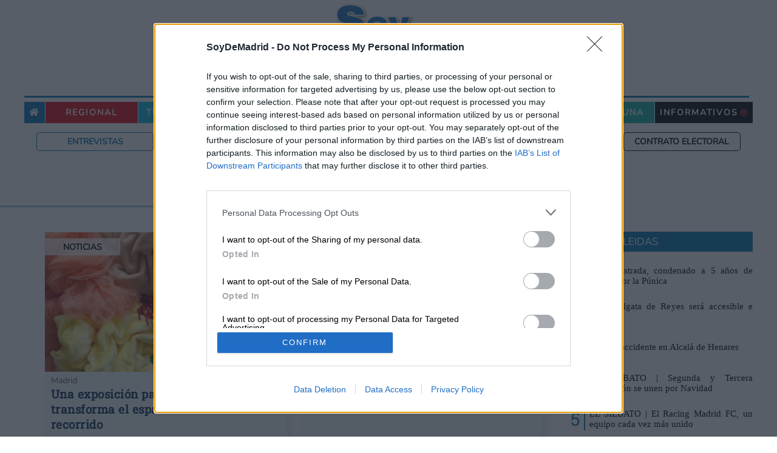

--- FILE ---
content_type: text/html; charset=utf-8
request_url: https://www.soydemadrid.com/noticias/tag-matadero.aspx
body_size: 49986
content:



<!DOCTYPE html>
<html lang="es">
<head id="ctl00_ctl00_Head1"><meta charset="utf-8" /><meta content="S.E.I. Edetronik S.A." name="organization" /><meta content="IE=edge;chrome=1" http-equiv="X-UA-Compatible" /><meta name="viewport" content="width=device-width,initial-scale=1" /><meta http-equiv="Content-Type" content="text/html; charset=utf-8" /><title>
	Noticias en SoyDe sobre matadero | SoyDe
</title><meta name="description" content="Noticias en SoyDe sobre matadero" /><meta name="keywords" content="noticias, SoyDe,Madrid, Alcalá de Henares, Alcobendas, Alcorcón, Boadilla del Monte, Fuenlabrada, Getafe, Humanes de Madrid, Leganés, Moraleja de Enmedio, Móstoles, Pozuelo de Alarcón, San Sebastián de los Reyes, Torrejón de Ardóz, Villaviciosa de Odón" />
<!-- Global site tag (gtag.js) - Google Analytics -->
<script async src="https://www.googletagmanager.com/gtag/js?id=G-56X4TSNJ4B"></script>
<script type=text/javascript>
function initGTM() {
  window.dataLayer = window.dataLayer || [];

  gtag('js', new Date()); 
  gtag('config', 'G-56X4TSNJ4B', {
    'anonymize_ip': true,
    'custom_map': {
     'dimension1': 'tipoPagina',
     'dimension2': 'seccion',
     'dimension3': 'autor',
     'dimension4': 'BPID'
    }
  });
}
function gtag() { console.warn('Analytics no disponible');}
</script>
	<!-- JQUERY VERSION -->
	<script type="text/javascript" src="/Scripts/jquery-3.5.1.min.js"></script>
	<!-- JS público -->
	<script charset="UTF-8" type="text/javascript" src="/Scripts/public.js?v=202511060810"></script>
	<!-- SWEET ALERT -->
	<link rel="stylesheet" href="/Scripts/sweetalert2/sweetalert2.min.css" />
	<script type="text/javascript" src="/Scripts/sweetalert2/sweetalert2.all.min.js"></script>
	<script type="text/javascript" src="/Scripts/sweetalert2/sweetalert2.min.js"></script>
    <script type="text/javascript" src="/Scripts/CustomAlert.js"></script>
	<!-- SWIPER -->
	<script type="text/javascript" src="/Scripts/Swiper/swiper.min.js"></script>
	<link type="text/css" rel="stylesheet" href="/Scripts/Swiper/swiper.css" />
	<!--FontAwesome-->
	<link href="/css/fontawesome-free-6.4.0-web/css/fontawesome.css" rel="stylesheet" /><link href="/css/fontawesome-free-6.4.0-web/css/brands.css" rel="stylesheet" /><link href="/css/fontawesome-free-6.4.0-web/css/solid.css" rel="stylesheet" /><link href="/css/fontawesome-free-6.4.0-web/css/regular.css" rel="stylesheet" /><link rel="stylesheet" href="https://use.fontawesome.com/releases/v5.8.1/css/all.css" integrity="sha384-50oBUHEmvpQ+1lW4y57PTFmhCaXp0ML5d60M1M7uH2+nqUivzIebhndOJK28anvf" crossorigin="anonymous" />

	<!-- Quantcast Choice. Consent Manager Tag v2.0 (for TCF 2.0) -->
	<script type="text/javascript" async="async" src="/Scripts/CMP.js"></script>
	<!-- End Quantcast Choice. Consent Manager Tag v2.0 (for TCF 2.0) -->
	
	<!-- Lazy images -->
	<script src="/Scripts/lazysizes.min.js" async></script>
	<!-- Google Ad-Manager -->
	<script async src='https://securepubads.g.doubleclick.net/tag/js/gpt.js' type='text/javascript'></script>

    
	

<link rel="icon" href="https://www.soydemadrid.com/favicon.ico" /><link rel="shortcut icon" href="https://www.soydemadrid.com/favicon.ico" /><link rel="icon" href="https://www.soydemadrid.com/favicon.ico" /><link rel="shortcut icon" href="https://www.soydemadrid.com/favicon.ico" /><link href="../App_Themes/SoyDe/rotator.css?v=202511060810" type="text/css" rel="stylesheet" /><link href="../App_Themes/SoyDe/styles.css?v=202511060810" type="text/css" rel="stylesheet" /><link rel='canonical' href='https://www.soydemadrid.com/noticias/tag-matadero.aspx' /><meta name="robots" content="NOINDEX,FOLLOW" />
<meta name='twitter:card' content='summary_large_image'>
<meta name='twitter:title' content='Noticias en SoyDe sobre matadero'>
<meta name='twitter:image' content='https://www.soydemadrid.com/images/logo.jpg'>
<meta name='twitter:description' content='Noticias en SoyDe sobre matadero'>
<meta name='twitter:site' content='@SoydemadridC'>
<meta name='twitter:creator' content='@SoydemadridC'>
<meta property = 'og:locale' content='es_ES'>
<meta property = 'fb:app_id' content = '181984179415191'>
<meta property = 'og:site_name' content = 'Soy de Madrid'>
<meta property = 'article:publisher' content = 'https://www.facebook.com/soydemadridcom'>
<meta property = 'article:author' content = 'https://www.facebook.com/soydemadridcom'>
<meta property = 'og:type' content = 'website'>
<meta property = 'og:title' content = 'Noticias en SoyDe sobre matadero'>
<meta property = 'og:image' content = 'https://www.soydemadrid.com/images/logo.jpg'>
<meta property = 'og:image:secure_url' content = 'https://www.soydemadrid.com/images/logo.jpg'>
<meta property = 'og:description' content = 'Noticias en SoyDe sobre matadero'>
<meta property = 'og:url' content = 'https://www.soydemadrid.com/noticias/tag-matadero.aspx'>
<meta property = 'article:section' content = 'Madrid'>
<meta property = 'og:image:width' content = '700'>
<meta property = 'og:image:height' content = '170'>
</head>
<body>
    <form name="aspnetForm" method="post" action="./tag-matadero.aspx" onsubmit="javascript:return WebForm_OnSubmit();" onkeypress="javascript:return WebForm_FireDefaultButton(event, 'ctl00_ctl00_ctrlCustomerWhatsappearse_CreateUserForm___CustomNav0_StepNextButton')" id="aspnetForm">
<div>
<input type="hidden" name="__EVENTTARGET" id="__EVENTTARGET" value="" />
<input type="hidden" name="__EVENTARGUMENT" id="__EVENTARGUMENT" value="" />
<input type="hidden" name="__PIT" id="__PIT" value="7V1dk9w2di21NbKttVdOdqNNsonM2nWlnVq1pr/YH7Y0KWkk2c5KtkozK2f3RYVpYno4YpO9JHvkUaVSlYf8ED+mKnnY8tvmcX5XKrkA+AGSDfLOGJh+kas8apKXuAcAz8EFCID/d+XGja3rvWnXnnT7o2nvo5utWz97QTzXITF9Tv+4olH8NHBo64pzs3V4I/lztXUF/r7XunYDzN+dBX5M/XjL+jqI3ZlLIov61l5w+pBaUXAQUmtBYuLQMHBa78INH1/Z+o+Wn5jeFoa3nxIndJ3b1n1vRryz7y2HWl9Sn4Q04ueCA+o7JPkdzs5+8G9bDwLiuJ5HwNaznjIMt63HK+p75CAkDrltfUFjcggnv1wtiE8jlmbq5gmdE//sPyHBp0FIPHrMUrEe+QvquAGcPPshigOPOX8WvFlRL2CX73skcb1HIIP0gESxe/a9z655QWQ9p6fsjv0gDOkx2PF7Qufshze3rRcM6QlkOYi4q2/gtO+0/pYV4NWjkB5udf5t+/5y+XL/iC5otM1LZTsMYhIH4Z1ZFP3Tyb1+t2/3et1Rd9LrOq1fsqJsbd1ec1sUnwL2tXe9A/X2U157UJGs8l64kXvg0SOn1WJVenjjxs2rt977akHm9Heht/WLbZf9jLafBPOgI4rvzvFyfuvD+15MQx+ekn36Xbz16TMaumc/OO6MF1X2JGRlfodVNBw6TmuLIX8HPF5jMDiklgTpKk/wf/7rnbsrz3Kde+0F9VczcDQPQpe0rZlHoqh8dueu56ZXCHuGSMehnSPxCB0uwHG09KDSIatg67gnqbHrHwYPCxeJxerjXvsojpfRZ9vbr1+/vhMFpw5diIzMgsV2+vh2hK/tDNVB7Heipev7NGxz8J7rvxpPKpDaO9Un/e422bmb5eIQSu+QdGZH9CQM/I4TvPbbVuDPPHf26t6vjskJiWahu4w/4+hdgP/46ae8VKrO/[base64]/zZZA9RZCd69l9xDMOVropnyLJaN+zbRQSWzfxUyQl8vfsEQrPyAT9U0wbk4AQwlTDAsBcNNB/Mk4NBfd5QKmT+jzpeuJzkxraC3Q1pK/J56VQnvvPW/gJpk2baKc7R5GRfdpDoJj2tFOdoygRfYpRwGnfCM05ng2RfE5japTizEFTrN+bCDvGb/avPnLzVOuozQ2UxBaglLSuydslkJp7z47HvSniCQYrzaTmKDJKj/[base64]/9NFcpFvHcmGhJHkCTMnxuhxeAsWF+5zhNia8ACvNDBcwcoKPMPEFWGkmuIBR5vcIE2CAFZbf68kUBqfBIoCkAqOjcbKfpgG56ahgzuglHeojmeyjjmqynZJwBcBK2jWXwiWQTwaRj9JNMY0bWGmmoAwmI2K/iyEiWGkmogymRMd+F0NHsDLQ3MqwNtLmHpDY7Fs74aBBGOzxUNi1dx7wfy1dWpAkqxaBxEDB/hSVgva1mTPO98R7dmyPMYPgYKWV6AmKjOH2GBPTg5VWhicoStS2xxjpAytjXfm0jopdeRv1qhSstHflEzyb0ZpkFkkHbu8s2CwSk7qTOGtQnqldRQUiVJnvok2Pqt5qtKlqrNKpNZlQaVZ9wZhXrdR/dmaKEYyp3jGADEX+VgHTUZlO9apWiqL8+hAVJYGV9pAkQ7QZhQhXvtkXC4mHpnhk0ksMQQvED20CkKRbw/rEQkX1FJiK37U5NE/vxH0elUwwr8jASi+/Exh5WIKaGWRrnhqUwijHJajJQfZ5ZgddtJrKgQkqYJqM9QcmCaCN6M7MpYulmH1qsi8ku2lUoIlsDTUvHenSooIHtSAVzBSqVASrkCZE/o3rUwGDJFKY1h+stIpUAUuuVFNU52Cqd4ikgKUsV6gZF2BlTK6KtVbSrClKTKf634sWUG1GuAKI1Zygc8JiNu/[base64]/Ac071/ZN2VlQOlbcPpj1OOCOTLbAjCPTRoRb8/[base64]/DFVVgwMRqi5L2Clf+xEArURPaNeh3hkYbKLk7po0LBRt59atnceedbZv7OfuiQrS1qtVJmJQqBydApdasiocVHK/[base64]//EcGtBEFmEOktCRzEhrkf+ajKVLpDzLT9s4X6U9d1M/TVhM/[base64]/O2HwxuhexpAId9E0pa07zNC0d55ABp+zn7o0IE9bzf3cRsF5CaCC6w2ZNU72zH8+vQ31PhSstLI9wyHtioKJT8BKK90zHJUNUVCT/rrniFCQfM8QbYbw7EsVRjdDSTw0RgDTxBC4nnw9QxvVk4RriJ5YqGieIlORvDaL5jmeuM8bdNTOomCll+IJjLxB72NeGYCVXoYnMMoNOmqAF6z0EzwBtBl+z+MDk+SG5JuYPZkwK6D1F/sPtFGapVjDZ3ZZRWYORsVkdX7M05j5zjmMWp3b07w6l2PICYza6Rus9BKYYSizd4qSkqn+948czUaoa7xvLs41heGDUdqd1dsJb+x513e3G/rYtXkzTuXEex5zo1aj9jWvRk1Q5BH3ELUP4VDvIvsERTneHqI2IByaW16f4IpWUUxcn/GnA7/CeLXsOOS0M0QtbwOrvTyBl3sigZcPySnQPL9gJRcsuHABDUqhbkaFjoEMR4HZTYolL0161OtLxkyUsgN9ypSnXydPuZVSoySgSqFqyvklqFUOIZesHmrFV0/vZHIZSq5bqLE4sNKsWzmUsnihXvCAlfZoRAa1GTmgM5OrR1jyTS8pB11mBcyHv9ooz1Ks4Tq7rCI5B6Nitzo/[base64]/1RUWKYKVX2FIc5ZFfVMwIVvr7WimijYlFzJ/[base64]/PXLTMcUhCDen2uu3eW4igHMah+We88/TI04RNEG+G6D/zwZiSE1E12dWQ3TXun2V3ZGp4+6UgX9Qse1PQvmCkkoAhWIQOI/BuXggKG7Kxto3ZRt/WOOhew5Luk2aithG29o88FLOVt0mzU9zlsc6PQxVorbaBqoza4s9Gj0esUYklCMltRD9SGj08ew/HCZGdHdiicNfV47N56kECb/Dxn1D/z87pUROFVrSeKGxTKosqUQmPQ5WZcadYgyTtGKI6DlVa9WYMo7x2hOA5WWlVnDaJyF8lGbXhgm/scz7p6LPeTUN04W/+XedZg20gABTg8w2rY+LnAYW/AzbjeeTrlzWtQM69OvLxardrct/6E8+xw2MPwDKx0K5L8nb8hamndUPPSOgGi/CFw1GSeoYGFdQLOZmjs+rHJDhBPv4nG3S43g4ec/aONxjzNGhrz6yoaC0AqGtfkyjyNufOcxqi9VYea91YVIHIao3YLGWreWFWAKNMYtYpweJ5dVbE05nA2Q2Px3Sv28oB4JJwZ3bEjcdY0hmlPq6gYAfg59krmPjuncSePNe5q2F81VknBmlyodKG2ZMwrQ+I+H/McoUb3RnqX26Uw8iHPEWqNzEhzTyOBUR7xHKGW2430L7dLAW1EIUL3xOjaeZ5+U0M/HHOz9s5z9o8u3os01VQX1xXsTgApCF2XK+N0Fs7zhh712SCw0kpmASJv6FEvCMFKK5UFiHJDjxrBBSsskdfRJiJ+55CGPvEdk2EyuEm9NH5PqStjAv4T33qcHOliVMGDmlgFMwW/imAVNGvOvnGyyRDypSZ91Fqwvt6XBDKUfKkJapU4WGklngylvNQEtR0oWGlvR2VQG2lL2TPtBSH13/Co8HK+GiA7xX4+wJ6ooQrleCKu8bmU+j8uUOO9XlUUN9VojCqTasXBluZlSE8Vi/TiADWb29bb7K/FlL86QPUrwEq3GFUxlV8ejFCLiUbmVu+ur83S6wNUHwSstL8+WItuYyK6IGHs+snH1k5AOAzrZ+KPeWqSzpG9FqBQzadw+uy//eSbdi/gvE7FrDqtF8uqfY1OrslRjUQ2F9ilqKMMIxfGEWp250jvhK4yHEkTUa8ER3q3Ki7DqcghamHSyNzn7irVV1LCMUqvx/o/eVcGtjERjOgBiWKXCFICspCeGp2ECk4zn02DuKOxGqLQwj1x7ex7IYdQFM/ZRZ2CqHBfr4qKm2qkUZVLtT42FeNliGOOQRr2Ra3XGeldr1PAko/9oggOVrplMcdSHgAeo9btjPWv2ymg2oze0DAkvptNrTohnmfyew2Sv6aAa9xfC45nLT3Nc/2CndYmL2t91ijLWnuVqKzPkEpPGsvKvJxIEPI4a4yaJzbW+4JZhpLHWGNUv2mseRBMglKOr8ao5U5jc5/wLFRZObZCBX9j/V/xlEFtROfiIAzpccBbchI6wRuDGpf6agqlxnYFVXtnn586+4EHT/fZOV3KVnWmVrWqrULR1uRAoWYNpWJcyjL/eVQ0Ri0AGuvtL2Y4pIgItQBorHcBUIajHA1NUFMEJvoXAGWINqMQIVTFjPhxYLKrJXlpXP4zloxBGODA2uUH2hRBSr9GCyQrlQrIQFX8b8y5eQmQIEjrfjCNIljpVQEJirTsByMEYKVXCCQo5VU/qGF9sDIWzRSqrLToBzWJCKx+zKIfiNABWBCy0MWgLMhuGvtFU9m6vfNCOtKlDAUPamkomCm0oQhWIQ6I/BtXhwKGvLODag7BSqs8FLDkvZ0Jamx0onfopICl3N2ZoBYxTcx9C7xYa6X+zgTVGZvo/xh4AdVGwpkUwWWoVuN8/v4wM831SrtYYZSqUaaaNWrjAiXP9UfNuQErI+okz/dHfXwXrIxIU3XOfx/z7g2stHdickiboT0oDvEO2F+TxM+9NFB/3OtJxkD+/EAb/aX0awRAslJJgAxUJQKNOTcvAxKE7OQY9WG8seYP48lQMikYo7bjBiu9UiBBKYnBGLWuEazMBSlylRVjlDFqg26w0h+jSKA2p1VQHCckmX0C/TxidO9+yaPw1dTXmowUIBMl4xeSWT+75OxPRN/W/irHDRK35o46uVuXszrpQxTe5QhgAYjUW0PNuZno/XpJFZDUZUO9cpno/XRgFVCl34aaQzox95XjNZVY6ryhvugEVmaEsQBtc/IoDDlDA8foIk7ZXdObq+FgHbhEE5OzTBW/cTSu5lzrskENy+Z1UljJTZ0O1hfU5UhgiiF/oTVErWQc6t3AoYAlf6mF2tcSrPQLX4qlsrMdahLU8BxTH88jKCmqS9QS9stpXb/h3Gy1rty4cbP18bWt42dsiiPcTSzqQ9gSwT8zppiEf71cKlnIr0N8cBmvrACQueyldBQchGJSX0wXZ99HFv9DZvGKeOL752AtlPeO47TeYb4Pmed3jpzWewmSDM+t93dJTOds0vnWB/tk3lkQYAYNA+fm3cPCrQI+/BLnbm3xYtu6DmiIMwtXiwPmLDG+mv7YKqRxTS4ICujeLaHjP7gJL6r//eDD61CdaQV5wZzXi1WoKvTDKW0bTUI2AYi3Umyb98B3KDQzQYd07A4rcSZBy9CNXBBIoASLzZasygk8wz07m32z8+F1C/5jbUDykx9GS+KnoD3qwiO0G/[base64]/M4XkK89ETa++rJw/u739j/au1J6CCxO8LqNbjBCoXeWoxrJzQXwusl1XE1VKFnwyXP0+udQ5nUJId+seVuwyA8Q5btfIGLkYdVjkB18jp+OKlal+4VB951nMO1XoqWtDHu7ehJC2B1WJYLcAq2kwO1qopV6f1E2iqrt66/vVq8QzI6ZOodYU3gddZIwZN18fvbX26JHMaWvzvfT+Wi12cfOhGrDfA2+Lz37OVNo7vpjf/Urp5z50XbnZa76/zUTYr+fggaZYTTx8WGuWf5hffNshvG+S3DfLbBvltg/y2Qd5Qg3yj0DZ9VDj6i8LRXxaOfgZH1w7Z3Vc/bm39Q1ru8Z0F3T4OQGGOSLz9+tvfroLBoz/84fS7V78//v3k1rWYhHMab117eeAR/5XTaqUpdNMU2I13XsOfiCyXvN6+OH31fN97OB0M5rt99w9Hrx/8y+jgxcfX81Supqn8pq7+91ZsHO6AxpRXnJzAzwt5+6vC0c3C0S8KR39TOPpl4ejvCkd/Xzi6VTj6uHBkFY5+XTj6pHD0vhxJ/Pk9eeQ0DCMxciMK/F5b5DQbh3lMZvQgCF6t481hco0XmlSIcNi2Qurda/vBYeB5wet2YRT0gI2Cpjd3DtlRH+gRxafM4yzwgvCzXw/7o/GD/ufWAnC5fid050fxZ/3ld5+3k0FPUoN6/7Ubx1Wyf1dBugbnYm5F4exee9tdQLAWwU1Lf56NVQHO164TH91rD7qQPGWwxO+DIATVutfuthvAfeVHMZmHZLGuTN30YhnqS3bcXKzZ/etL9VFv0B3tXrRU3Vf7+ZNQxpJ6ctxo6ZHTz/zAp5+vQRi7r+LglQF43yZaUC5WrFA0F26ayHrwffvhYDS6IHjlQ1EvlM2YY+pRlm4HKsWn65F3u5PJbFaPnDcHrF8mC8sH6dCk89fvbN16+ZI1XGHgRc9ZKxPSZ0EUPyCzV7+lpy9f3vzJ1nAWe93uJ+nf0PuSsiFP/vM5nbsQ3AdPgxPX2332yWEQLuDc7oOt35fv2l1FcbCgYVrhlIQR/WQ3pCSmv4Mo9jHcKh3uxXTJW1TXZ74OvqavI48yfdj6VnPSEMAsXOg0bXkXSngPHo6YBTkQmEOctk8XUGkxzTx89TAxod/FXzF1erCK48Dfck152yX+jHqyq/BCrh67vhsd1fsSNs9CeuIGq0j2eWzY5+X4qpalf8Fqo8umZ4Qu9ZUjzl/5kTwy5KtaihVRwXi68ZHz899cuXJ46Gw9vBDSb903JHSerrzYfeHS1xBXHjr/Dw==" />
<input type="hidden" name="__VIEWSTATE" id="__VIEWSTATE" value="" />
</div>

<script type="text/javascript">
//<![CDATA[
var theForm = document.forms['aspnetForm'];
function __doPostBack(eventTarget, eventArgument) {
    if (!theForm.onsubmit || (theForm.onsubmit() != false)) {
        theForm.__EVENTTARGET.value = eventTarget;
        theForm.__EVENTARGUMENT.value = eventArgument;
        theForm.submit();
    }
}
//]]>
</script>


<script src="/WebResource.axd?d=pynGkmcFUV13He1Qd6_TZNiLAutto7wXY985c-dXw6brfaXmSgm_Jrz0v2CJugy4Pbc7I1nU-Re7N9dQy4rJJw2&amp;t=638563343773552689" type="text/javascript"></script>


<script src="/ScriptResource.axd?d=nv7asgRUU0tRmHNR2D6t1MSz5X5gQsO2r7atHVgjzdr3XtSm-Nq3V02PKJBX5mDQgMQLS3lNM7nFBj4ZqQbOkWigrMV1wDFXGnQvSFfAsykJRYRO4Jq11DoEQHvbHKbSRdfheRc0Q6BZz9lXMYUpbg2&amp;t=7266186d" type="text/javascript"></script>
<script src="/ScriptResource.axd?d=NJmAwtEo3Ipnlaxl6CMhvl2XFoCEvb9KHU-JG2aDDLO4A8naHqHoBNkWNFPFiwuhcklIkUTVgoQ6p6GCFYg-OLQwoKcs55A8fG9bn4JHymNSd3sUI_p33Pivq5yPKvLDHDzG-q6lA0Zcjb2XmomDB_uRg5-oRm1eZpwg_GCkKOY1&amp;t=ffffffffc820c398" type="text/javascript"></script>
<script src="/ScriptResource.axd?d=dwY9oWetJoJoVpgL6Zq8OL2eg6VvubuYA-Ee3M_MrIBXZzoWQqqzbnLc_GF988KiHH5q3NcOVxzopf2QKb-3KiCscVHKD9c3MOPsfo9lvLL37mnKARvgovroEwgMXblRVEpfSI7zTPxSaW6EVjKHZqsEHpBQfWebDAb-KgiX5Ak1&amp;t=ffffffffc820c398" type="text/javascript"></script>
<script src="../scripts/jquery-3.5.1.min.js" type="text/javascript"></script>
<script type="text/javascript">
//<![CDATA[
function WebForm_OnSubmit() {
if (typeof(ValidatorOnSubmit) == "function" && ValidatorOnSubmit() == false) return false;
return true;
}
//]]>
</script>

	<script type="text/javascript">
//<![CDATA[
Sys.WebForms.PageRequestManager._initialize('ctl00$ctl00$sm', 'aspnetForm', ['tctl00$ctl00$ctrlHeader$ctrlRegistroMovilCP$upRegMovilCP',''], [], [], 90, 'ctl00$ctl00');
//]]>
</script>

    <div class="master-wrapper-page">
		<div class="master-latIzq">
			<div class="bannerProp">
				
			</div>
		</div>
		<div class="master-wrapper-content">
			
			  

<header class="header">
<div class="cajaLogo" itemscope="">
	<div class="cabecera">
		<div class="dtn">
			
		</div>
		<a class="logo btn-spinner" href="/" itemprop="title" title=" Soy de. Periódico con todas las noticias." >
			<img id="ctl00_ctl00_ctrlHeader_imgLogo" src="/images/Logo-Madrid.jpg" alt="Periódico de Noticias de Madrid. Soy de" style="border-width:0px;" />
		</a>
		<div class="dtp">
			
		</div>
	</div>
	
	<nav class="preLogo" itemtype="http://schema.org/SiteNavigationElement" itemscope="itemscope" role="navigation">
		
        <div id="ctl00_ctl00_ctrlHeader_pnlBusqueda" class="pnlBusquedaLogo" onkeypress="javascript:return WebForm_FireDefaultButton(event, &#39;ctl00_ctl00_ctrlHeader_lbBuscarPost&#39;)">
	 
			<input name="ctl00$ctl00$ctrlHeader$txtBuscarPost" type="text" id="ctl00_ctl00_ctrlHeader_txtBuscarPost" class="searchboxtext" />
			<a onclick="javascript:return checkBusqueda();" id="ctl00_ctl00_ctrlHeader_lbBuscarPost" title="Buscar" class="searchbutton" href="javascript:__doPostBack(&#39;ctl00$ctl00$ctrlHeader$lbBuscarPost&#39;,&#39;&#39;)">
				<i class="fas fa-search"></i>
			</a>
        
</div>
	</nav>
</div>

<nav role="navigation" class="menu2" itemtype="http://schema.org/SiteNavigationElement" itemscope="itemscope" role="navigation">
	<div class="itemHome itemMenu">
		<a href="/" class="btn-spinner" title="Volver a la Home de SoyDeMadrid">
			<i class="fas fa-home"></i>
		</a>
	</div>
	<div class="regional itemMenu">
		<a href="/noticias-comunidad-de-madrid/" class="btn-spinner" title="Noticias y sucesos regionales">Regional</a>
	</div>
	<div class="menuCiudad menuInicial itemMenu">
		<a href="#" title="Noticias y sucesos de tu ciudad">Tu ciudad</a>
		<div class="submenu">
			<div class="tituloMunicipios">
				<h2>NUESTROS MUNICIPIOS</h2>
				<ul class="bloqueSubMenu">
					<li><a href="/noticias-alcala/" class="btn-spinner" title="Noticias de Alcalá de Henares">Alcalá de Henares</a></li>
					<li><a href="/noticias-alcobendas/" class="btn-spinner" title="Noticias de Alcobendas">Alcobendas</a></li>
					<li><a href="/noticias-alcorcon/" class="btn-spinner" title="Noticias de Alcorcón">Alcorcón</a></li>
					<li><a href="/noticias-algete/" class="btn-spinner" title="Noticias de Algete">Algete</a></li>
					<li><a href="/noticias-aranjuez/" class="btn-spinner" title="Noticias de Aranjuez">Aranjuez</a></li>
					<li><a href="/noticias-arganda/" class="btn-spinner" title="Noticias de Arganda del Rey">Arganda del Rey</a></li>
					<li><a href="/noticias-arroyomolinos/" class="btn-spinner" title="Noticias de Arroyomolinos">Arroyomolinos</a></li>
					<li><a href="/noticias-batres/" class="btn-spinner" title="Noticias de Batres">Batres</a></li>
					<li><a href='/noticias-boadilla/' class="btn-spinner" title="Noticias de Boadilla del Monte">Boadilla del Monte</a></li>
					<li><a href="/noticias-brunete/" class="btn-spinner" title="Noticias de Brunete">Brunete</a></li>
					<li><a href="/noticias-ciempozuelos/" class="btn-spinner" title="Noticias de Ciempozuelos">Ciempozuelos</a></li>
					<li><a href='/noticias-collado-villalba/' class="btn-spinner" title="Noticias de Collado Villalba">Collado Villalba</a></li>
					<li><a href='/noticias-colmenar-viejo/' class="btn-spinner" title="Noticias de Colmenar Viejo">Colmenar Viejo</a></li>
				</ul>
				<ul class="bloqueSubMenu">
					<li><a href="/noticias-coslada/" class="btn-spinner" title="Noticias de Coslada">Coslada</a></li>
					<li><a href="/noticias-cubas-sagra/" class="btn-spinner" title="Noticias de Coslada">Cubas de la Sagra</a></li>
					<li><a href="/noticias-el-alamo/" class="btn-spinner" title="Noticias de El Álamo">El Álamo</a></li>
					<li><a href="/noticias-el-escorial/" class="btn-spinner" title="Noticias de El Escorial">El Escorial</a></li>
					<li><a href="/noticias-fuenlabrada/" class="btn-spinner" title="Noticias de Fuenlabrada">Fuenlabrada</a></li>
					<li><a href="/noticias-galapagar/" class="btn-spinner" title="Noticias de Galapagar">Galapagar</a></li>
					<li><a href="/noticias-getafe/" class="btn-spinner" title="Noticias de Getafe">Getafe</a></li>
					<li><a href="/noticias-grinon/" class="btn-spinner" title="Noticias de Griñón">Griñón</a></li>
					<li><a href="/noticias-humanes/" class="btn-spinner" title="Noticias de Humanes de Madrid">Humanes de Madrid</a></li>
					<li><a href="/noticias-lasrozas/" class="btn-spinner" title="Noticias de Las Rozas">Las Rozas</a></li>
					<li><a href="/noticias-leganes/" class="btn-spinner"  title="Noticias de Leganés">Leganés</a></li>
					<li><a href="/noticias-madrid/" class="btn-spinner" title="Noticias de Madrid">Madrid</a></li>
					<li><a href="/noticias-majadahonda/" class="btn-spinner"  title="Noticias de Majadahonda">Majadahonda</a></li>
				</ul>
				<ul class="bloqueSubMenuAncho">
					<li><a href="/noticias-meco/" class="btn-spinner"  title="Noticias de Meco">Meco</a></li>
					<li><a href="/noticias-mejorada-campo/" class="btn-spinner"  title="Noticias de Mejorada del Campo">Mejorada del Campo</a></li>
					<li><a href="/noticias-moraleja/" class="btn-spinner"  title="Noticias de Moraleja de Enmedio">Moraleja de Enmedio</a></li>
					<li><a href="/noticias-morata-tajuna/" class="btn-spinner"  title="Noticias de Morata de Tajuña">Morata de Tajuña</a></li>
					<li><a href="/noticias-mostoles/" class="btn-spinner" title="Noticias de Móstoles">Móstoles</a></li>
					<li><a href="/noticias-navalcarnero/" class="btn-spinner"  title="Noticias de Navalcarnero">Navalcarnero</a></li>
					<li><a href="/noticias-paracuellos-jarama/" class="btn-spinner"  title="Noticias de Paracuellos del Jarama">Paracuellos del Jarama</a></li>
					<li><a href="/noticias-parla/" class="btn-spinner" title="Noticias de Parla">Parla</a></li>
					<li><a href="/noticias-pinto/" class="btn-spinner" title="Noticias de Pinto">Pinto</a></li>
					<li><a href="/noticias-pozuelo/" class="btn-spinner" title="Noticias de Pozuelo">Pozuelo de Alarcón</a></li>
					<li><a href="/noticias-rivas/" class="btn-spinner" title="Noticias de Rivas Vaciamadrid">Rivas-Vaciamadrid</a></li>
					<li><a href="/noticias-sanFernando/" class="btn-spinner" title="Noticias de San Fernando">San Fernando</a></li>
				</ul>
				<ul class="bloqueSubMenuAncho">
					<li><a href="/noticias-san-lorenzo-escorial/" class="btn-spinner" title="Noticias de San Lorenzo de El Escorial">San Lorenzo de El Escorial</a></li>
					<li><a href="/noticias-san-martin-vega/" class="btn-spinner" title="Noticias de San Martín de la Vega">San Martín de la Vega</a></li>
					<li><a href="/noticias-sanSebastian/" class="btn-spinner" title="Noticias de San Sebastián de los Reyes">San Sebastián de los Reyes</a></li>
					<li><a href="/noticias-serranillos/" class="btn-spinner" title="Noticias de Serranillos del Valle">Serranillos del Valle</a></li>
					<li><a href="/noticias-torrejon/" class="btn-spinner" title="Noticias de Torrejón">Torrejón de Ardoz</a></li>
					<li><a href="/noticias-tres-cantos/" class="btn-spinner" title="Noticias de Tres Cantos">Tres Cantos</a></li>
					<li><a href="/noticias-valdemorillo/" class="btn-spinner" title="Noticias de Valdemorillo">Valdemorillo</a></li>
					<li><a href="/noticias-valdemoro/" class="btn-spinner" title="Noticias de Valdemoro">Valdemoro</a></li>
					<li><a href="/noticias-villanueva-canada/" class="btn-spinner" title="Noticias de Villanueva de la Cañada">Villanueva de la Cañada</a></li>
					<li><a href="/noticias-villaviciosa/" class="btn-spinner" title="Noticias de Villaviciosa de Odón">Villaviciosa de Odón</a></li>
					<li><a href="/noticias-villalbilla/" class="btn-spinner" title="Noticias de Villalbilla">Villalbilla</a></li>
					<li><a href="/" class="btn-spinner" title="Todas las noticias de Madrid">Ver todos</a></li>
				</ul>
			</div>
		</div>
	</div>
	<div class="nacional itemMenu">
		<a href="/noticiasnacional.aspx" class="btn-spinner" title="No te pierdas las noticias nacionales que nos interesan a los madrileños.">Nacional</a>
	</div>
	<div class="deportes itemMenu">
		<a href="/NoticiasDeportes.aspx" class="btn-spinner" title="Noticias y sucesos deportivos">Deportes</a>
	</div>
	<div class="cultura itemMenu">
		<a href="/NoticiasCultura.aspx" class="btn-spinner" title="Noticias y sucesos culturales">Cultura</a>
	</div>
	<div class="impresa itemMenu">
		<a href="/EdicionImpresa.aspx" class="btn-spinner" title="Edición impresa de nuestras cabeceras de SoyDeMadrid">Impreso</a>
	</div>
	<div class="deportes itemMenu">
		<a href="/noticias-opinion/noticias-opinion-527.aspx" class="btn-spinner" title="Noticias de opinión">Opinión</a>
	</div>
   
	<div class="azul tribuna itemMenu">
		<a href="/tribuna-abierta/" class="btn-spinner" title="Tribunas de cada mes">TRIBUNA</a>
	</div>
	
    <div class="infTv itemMenu">
        
		<a href="/programa/informativos" title="Informativos SDOTV" class="btn-spinner"><div>INFORMATIVOS</div><div class="puntoRojo sdoblink"></div></a>
    </div>
	
	
</nav>

<nav role="navigation" class="menu" itemtype="http://schema.org/SiteNavigationElement" itemscope="itemscope" role="navigation" style="display:none;">
	<ul>
		<li class="nacional">
			<a href="/noticiasnacional.aspx" class="btn-spinner" title="No te pierdas las noticias nacionales que nos interesan a los madrileños.">Nacional</a>
		</li>
		<li class="regional">
            <a href="/noticias-comunidad-de-madrid/" class="btn-spinner" title="Noticias y sucesos regionales">Regional</a>
		</li>
		<li class="menuCiudad menuInicial">
			<a href="#" title="Noticias y sucesos de tu ciudad">Tu Ciudad</a>
				<div class="submenu">
				<div class="tituloMunicipios">
				<h2>NUESTROS MUNICIPIOS</h2>
				<ul class="bloqueSubMenu">
					<li><a href="/noticias-alcala/" class="btn-spinner" title="Noticias de Alcalá de Henares">Alcalá de Henares</a></li>
					<li><a href="/noticias-alcobendas/" class="btn-spinner" title="Noticias de Alcobendas">Alcobendas</a></li>
					<li><a href="/noticias-alcorcon/" class="btn-spinner" title="Noticias de Alcorcón">Alcorcón</a></li>
					<li><a href="/noticias-algete/" class="btn-spinner" title="Noticias de Algete">Algete</a></li>
					<li><a href="/noticias-aranjuez/" class="btn-spinner" title="Noticias de Aranjuez">Aranjuez</a></li>
					<li><a href="/noticias-arganda/" class="btn-spinner" title="Noticias de Arganda del Rey">Arganda del Rey</a></li>
					<li><a href="/noticias-arroyomolinos/" class="btn-spinner" title="Noticias de Arroyomolinos">Arroyomolinos</a></li>
					<li><a href="/noticias-batres/" class="btn-spinner" title="Noticias de Batres">Batres</a></li>
					<li><a href='/noticias-boadilla/' class="btn-spinner" title="Noticias de Boadilla del Monte">Boadilla del Monte</a></li>
					<li><a href="/noticias-brunete/" class="btn-spinner" title="Noticias de Brunete">Brunete</a></li>
					<li><a href="/noticias-ciempozuelos/" class="btn-spinner" title="Noticias de Ciempozuelos">Ciempozuelos</a></li>
					<li><a href='/noticias-collado-villalba/' class="btn-spinner" title="Noticias de Collado Villalba">Collado Villalba</a></li>
					<li><a href='/noticias-colmenar-viejo/' class="btn-spinner" title="Noticias de Colmenar Viejo">Colmenar Viejo</a></li>
					
				</ul>
				<ul class="bloqueSubMenu">
					<li><a href="/noticias-coslada/" class="btn-spinner" title="Noticias de Coslada">Coslada</a></li>
					<li><a href="/noticias-cubas-sagra/" class="btn-spinner" title="Noticias de Coslada">Cubas de la Sagra</a></li>
					<li><a href="/noticias-el-alamo/" class="btn-spinner" title="Noticias de El Álamo">El Álamo</a></li>
					<li><a href="/noticias-el-escorial/" class="btn-spinner" title="Noticias de El Escorial">El Escorial</a></li>
					<li><a href="/noticias-fuenlabrada/" class="btn-spinner" title="Noticias de Fuenlabrada">Fuenlabrada</a></li>
					<li><a href="/noticias-galapagar/" class="btn-spinner" title="Noticias de Galapagar">Galapagar</a></li>
					<li><a href="/noticias-getafe/" class="btn-spinner" title="Noticias de Getafe">Getafe</a></li>
					<li><a href="/noticias-grinon/" class="btn-spinner" title="Noticias de Griñón">Griñón</a></li>
					<li><a href="/noticias-humanes/" class="btn-spinner" title="Noticias de Humanes de Madrid">Humanes de Madrid</a></li>
					<li><a href="/noticias-lasrozas/" class="btn-spinner" title="Noticias de Las Rozas">Las Rozas</a></li>
					<li><a href="/noticias-leganes/" class="btn-spinner"  title="Noticias de Leganés">Leganés</a></li>
					<li><a href="/noticias-madrid/" class="btn-spinner" title="Noticias de Madrid">Madrid</a></li>
					<li><a href="/noticias-majadahonda/" class="btn-spinner"  title="Noticias de Majadahonda">Majadahonda</a></li>
				</ul>
				<ul class="bloqueSubMenu">
					<li><a href="/noticias-meco/" class="btn-spinner"  title="Noticias de Meco">Meco</a></li>
					<li><a href="/noticias-mejorada-campo/" class="btn-spinner"  title="Noticias de Mejorada del Campo">Mejorada del Campo</a></li>
					<li><a href="/noticias-moraleja/" class="btn-spinner"  title="Noticias de Moraleja de Enmedio">Moraleja de Enmedio</a></li>
					<li><a href="/noticias-morata-tajuna/" class="btn-spinner"  title="Noticias de Morata de Tajuña">Morata de Tajuña</a></li>
					<li><a href="/noticias-mostoles/" class="btn-spinner" title="Noticias de Móstoles">Móstoles</a></li>
					<li><a href="/noticias-navalcarnero/" class="btn-spinner"  title="Noticias de Navalcarnero">Navalcarnero</a></li>
					<li><a href="/noticias-paracuellos-jarama/" class="btn-spinner"  title="Noticias de Paracuellos del Jarama">Paracuellos del Jarama</a></li>
					<li><a href="/noticias-parla/" class="btn-spinner" title="Noticias de Parla">Parla</a></li>
					<li><a href="/noticias-pinto/" class="btn-spinner" title="Noticias de Pinto">Pinto</a></li>
					<li><a href="/noticias-pozuelo/" class="btn-spinner" title="Noticias de Pozuelo">Pozuelo de Alarcón</a></li>
					<li><a href="/noticias-rivas/" class="btn-spinner" title="Noticias de Rivas Vaciamadrid">Rivas-Vaciamadrid</a></li>
					<li><a href="/noticias-sanFernando/" class="btn-spinner" title="Noticias de San Fernando">San Fernando</a></li>
					
				</ul>
				<ul class="bloqueSubMenu">
					<li><a href="/noticias-san-lorenzo-escorial/" class="btn-spinner" title="Noticias de San Lorenzo de El Escorial">San Lorenzo de El Escorial</a></li>
					<li><a href="/noticias-san-martin-vega/" class="btn-spinner" title="Noticias de San Martín de la Vega">San Martín de la Vega</a></li>
					<li><a href="/noticias-sanSebastian/" class="btn-spinner" title="Noticias de San Sebastián de los Reyes">San Sebastián de los Reyes</a></li>
					<li><a href="/noticias-serranillos/" class="btn-spinner" title="Noticias de Serranillos del Valle">Serranillos del Valle</a></li>
					<li><a href="/noticias-torrejon/" class="btn-spinner" title="Noticias de Torrejón">Torrejón de Ardoz</a></li>
					<li><a href="/noticias-tres-cantos/" class="btn-spinner" title="Noticias de Tres Cantos">Tres Cantos</a></li>
					<li><a href="/noticias-valdemorillo/" class="btn-spinner" title="Noticias de Valdemorillo">Valdemorillo</a></li>
					<li><a href="/noticias-valdemoro/" class="btn-spinner" title="Noticias de Valdemoro">Valdemoro</a></li>
					<li><a href="/noticias-villanueva-canada/" class="btn-spinner" title="Noticias de Villanueva  de la Cañada">Villanueva  de la Cañada</a></li>
					<li><a href="/noticias-villaviciosa/" class="btn-spinner" title="Noticias de Villaviciosa de Odón">Villaviciosa de Odón</a></li>
					<li><a href="/noticias-villalbilla/" class="btn-spinner" title="Noticias de Villalbilla">Villalbilla</a></li>
					<li><a href="/" class="btn-spinner" title="Todas las noticias de Madrid">Ver todos</a></li>
				</ul>
				</div>
			</div>
		</li>
        
		
		<li class="deportes"><a href="/NoticiasDeportes.aspx" class="btn-spinner" title="Todas las noticias de Deportes">Deportes</a></li>
		<li class="cultura"><a href="/NoticiasCultura.aspx" class="btn-spinner" title="Todas las noticias de Culturales">Cultura</a></li>
        <li class="menuInicial"><a href="/EdicionImpresa.aspx" class="btn-spinner" title="Edición impresa de nuestras cabeceras de SoyDeMadrid">Edición impresa</a></li>
		<li class="opinion"><a href="/noticias-opinion/noticias-opinion-527.aspx" class="btn-spinner" title="Noticias de opinión">Opinión</a></li>
		<li><a href="/tribuna-abierta/" class="btn-spinner" title="Tribunas de cada mes">TRIBUNA ABIERTA</a></li>
        
        <li class="azul"></li>
        <li class="infTv">
			
			<a href="/programa/informativos" title="Informativos SDOTV" class="btn-spinner"><div>INFORMATIVOS</div><div class="puntoRojo sdoblink"></div></a>
			</a></li>
		
		<li class="sdotv"><a href="https://www.sdotv.es/" target="_blank" class="btn-spinner" title="Programas de televisión en SoyDe"><div>SDO</div><div class="puntoRojo sdoblink"></div></a></li>
		<li class="tdmtv"><a href="https://www.televisiondemadrid.es/" target="_blank" class="btn-spinner" title="Televisión Digital de Madrid"><div>TDM</div><div class="puntoBlanco sdoblink"></div></a></li>
		
	</ul>
</nav>


<div class="menuBotones">
	

<section class="homeBtns">
	<a href="/entrevistas" class="hbEnt btn-spinner" 
		title="Todas las entrevistas de Soy de Madrid">Entrevistas</a>
	<a href="/television-digital-de-madrid" id="ctl00_ctl00_ctrlHeader_ctrlBotonesNavegacion_linkTDM" class="hbTdm btn-spinner" title="Todas los programas de Televisión Digital de Madrid">Programas</a>
	<a href="/topPortadas" class="hbSat btn-spinner" 
		title="Todas la sátira de Soy de Madrid">Sátira</a>
	<a href="/actualidad" class="hbAct btn-spinner" 
		title="Todas la actualidad de Soy de Madrid">Actualidad</a>
	<a href="/cam" class="hbCam btn-spinner" 
		title="Todas las noticias de Soy de Madrid referentes a la Comunidad de Madrid">Comunidad de Madrid</a>
	<a href="/contrato-electoral" class="hbCon btn-spinner" 
		title="Todas las entrevistas a los candidatos a las elecciones municipales de la Comunidad de Madrid">Contrato electoral</a>
</section>
</div>
<div class="menuInf">
    <ul>
		<li class="menuMed"><p></p></li>
		<li><a href="/noticias/noticias-alcala-80.aspx" class="ico-noticias btn-spinner">Noticias</a></li>
        <li><a href="/noticias/deportes-alcala-83.aspx" class="ico-deportes btn-spinner">Deportes</a></li>
        <li><a href="/noticias/cultura-y-ocio-alcala-84.aspx" class="ico-cultura btn-spinner">Cultura y Ocio</a></li>
        <li><a href="/servicios-alcala/servicios.aspx" class="ico-servicios btn-spinner">Servicios</a></li>
    </ul>
</div>
<div id="ctl00_ctl00_ctrlHeader_soySubMenu" class="soySubMenu">
    <div class="soySubMenuMed menuMed">
        <span id="ctl00_ctl00_ctrlHeader_SoyCabecera" class="soySubMenuLinkCabMain">
            <a href="/noticias/noticias-alcala/" id="ctl00_ctl00_ctrlHeader_a1" class="ico-noticias soySubMenuTitle btn-spinner" title="Ir a la portada">Alcalá</a>
        </span>
    </div>
    <div class="soySubMenuLinks">
        <span id="ctl00_ctl00_ctrlHeader_soySubNoticias" class="soySubMenuLinkCab">
            <a href="/noticias/noticias-alcala-80.aspx" id="ctl00_ctl00_ctrlHeader_aSubnoticias" class="ico-noticias btn-spinner" title="Ir a Noticias">Noticias</a>
        </span>
        <span id="ctl00_ctl00_ctrlHeader_soySubDeportes" class="soySubMenuLinkCab">
            <a href="/noticias/deportes-alcala-83.aspx" id="ctl00_ctl00_ctrlHeader_aSubDeportes" class="ico-deportes btn-spinner" title="Ir a Deportes">Deportes</a>
        </span>
        <span id="ctl00_ctl00_ctrlHeader_soySubCultura" class="soySubMenuLinkCab">
            <a href="/noticias/cultura-y-ocio-alcala-84.aspx" id="ctl00_ctl00_ctrlHeader_aSubCultura" class="ico-cultura btn-spinner" title="Ir a Cultura y Ocio">Cultura y Ocio</a>
        </span>
        <span id="ctl00_ctl00_ctrlHeader_soySubServicios" class="soySubMenuLinkCab ssmFullLinkCab">
            <a href="/servicios-alcala/servicios.aspx" id="ctl00_ctl00_ctrlHeader_a3" class="ico-servicios btn-spinner" title="Ir a Servicios">Servicios</a>
        </span>
    </div>
</div>

<div class="menuMobile">
    <div class="divMobile">
		<i class="fas fa-bars fa-2x botonMenuMobile" onclick="javascript:openFloatMenu(); return false;"></i>
	    
        <a class="logo btn-spinner" href="/" itemprop="title" title=" Soy de. Periódico con todas las noticias." >
            <img src="/images/Logo-Madrid.jpg" alt="Periódico de Noticias. Soy de"/>
            
        </a>
    </div>
</div>

<div class="subMenuMobile">
	<div class="buscarMobile">
		
        <div id="ctl00_ctl00_ctrlHeader_pnlBusqueda2" onkeypress="javascript:return WebForm_FireDefaultButton(event, &#39;ctl00_ctl00_ctrlHeader_lbBuscarPostMobile&#39;)">
	
		    <input name="ctl00$ctl00$ctrlHeader$txtBuscarPostMobile" type="text" id="ctl00_ctl00_ctrlHeader_txtBuscarPostMobile" class="searchboxtextMobile" />
		    <a onclick="javascript:return checkBusquedaMobile();" id="ctl00_ctl00_ctrlHeader_lbBuscarPostMobile" title="Buscar" class="searchbutton" href="javascript:__doPostBack(&#39;ctl00$ctl00$ctrlHeader$lbBuscarPostMobile&#39;,&#39;&#39;)">
				<i class="fas fa-search"></i>
		    </a>
        
</div>
	</div>
	<div class="publiResponsive">
	</div>
    
</div>
</header>

<span class="fondoListbox"></span>


<div id="ctl00_ctl00_ctrlHeader_popUpMenu" class="popup popUpMenu popUpMenuFloat" style="display: none;">
	<div class="contenidoMenu">
		<a onclick="javascript: return closeFloatMenu();" id="ctl00_ctl00_ctrlHeader_lblCerrarMenu" title="Cerrar" class="cerrarPopup" href="javascript:__doPostBack(&#39;ctl00$ctl00$ctrlHeader$lblCerrarMenu&#39;,&#39;&#39;)">
            <i class="fas fa-times fa-2x"></i>
		</a>
        

<div class="floatmodule floatMenuLogo">
    <a href="/" title="Inicio" class="btn-spinner">
		<img src="/images/Logo-Madrid.jpg" alt="shopifresh" />			
	</a>
</div>
<div id="ctl00_ctl00_ctrlHeader_ctrlFloatingMenu_floatConjunto" class="floatModoWeb floatmodule">
    <nav id="navWebFloat" class="navFloatWeb">
		
        <a class="btn-spinner" rel="nofollow" href='https://www.soydemadrid.com/'>
            <i class="far fa-newspaper fa-lg"></i>Portada
        </a>
        <a class="btn-spinner" rel="nofollow" href='https://www.soydemadrid.com/noticias-comunidad-de-madrid/'>
            <img src='/images/downCiudadAzul.png' class="imgRegional"/>Regional
        </a>
        <div class="floatCategorias floatmodule">
            <span class="spanLocalidades">Localidades</span>
            <ul id='menucategoria' class='menucategoria'><li class='alcala-de-henaresfm desplegable'><div class='infoDesplegable'><a href='https://www.soydemadrid.com/noticias-alcala/' class='btn-spinner' id='link78alcala-de-henares'>Alcalá de Henares</a><i class='fas fa-chevron-down' onclick="javascript:DespliegaFM('menualcala-de-henares');"></i></div><ul id='menualcala-de-henares' class='despliegue menualcala-de-henares'><li><a href='/noticias-alcala/' class='btn-spinner' title='Portada del municipio'>Portada</a></ li><li><a href='https://www.soydemadrid.com/noticias-alcala/noticias-80.aspx' class='btn-spinner' id='link80Noticias'>Noticias</a></li><li><a href='https://www.soydemadrid.com/noticias-alcala/deportes-83.aspx' class='btn-spinner' id='link83Deportes'>Deportes</a></li><li><a href='https://www.soydemadrid.com/noticias-alcala/cultura-y-ocio-84.aspx' class='btn-spinner' id='link84Cultura_y_Ocio'>Cultura y Ocio</a></li><li class='servicios'><a href='/servicios-alcala/servicios.aspx' class='btn-spinner' title='Todas los servicios del municipio'>Servicios</a></li></ul></li><li class='alcobendasfm desplegable'><div class='infoDesplegable'><a href='https://www.soydemadrid.com/noticias-alcobendas/' class='btn-spinner' id='link151alcobendas'>Alcobendas</a><i class='fas fa-chevron-down' onclick="javascript:DespliegaFM('menualcobendas');"></i></div><ul id='menualcobendas' class='despliegue menualcobendas'><li><a href='/noticias-alcobendas/' class='btn-spinner' title='Portada del municipio'>Portada</a></ li><li><a href='https://www.soydemadrid.com/noticias-alcobendas/noticias-152.aspx' class='btn-spinner' id='link152Noticias'>Noticias</a></li><li><a href='https://www.soydemadrid.com/noticias-alcobendas/deportes-155.aspx' class='btn-spinner' id='link155Deportes'>Deportes</a></li><li><a href='https://www.soydemadrid.com/noticias-alcobendas/cultura-y-ocio-156.aspx' class='btn-spinner' id='link156Cultura_y_Ocio'>Cultura y Ocio</a></li><li class='servicios'><a href='/servicios-alcobendas/servicios.aspx' class='btn-spinner' title='Todas los servicios del municipio'>Servicios</a></li></ul></li><li class='alcorconfm desplegable'><div class='infoDesplegable'><a href='https://www.soydemadrid.com/noticias-alcorcon/' class='btn-spinner' id='link87alcorcon'>Alcorcón</a><i class='fas fa-chevron-down' onclick="javascript:DespliegaFM('menualcorcon');"></i></div><ul id='menualcorcon' class='despliegue menualcorcon'><li><a href='/noticias-alcorcon/' class='btn-spinner' title='Portada del municipio'>Portada</a></ li><li><a href='https://www.soydemadrid.com/noticias-alcorcon/noticias-88.aspx' class='btn-spinner' id='link88Noticias'>Noticias</a></li><li><a href='https://www.soydemadrid.com/noticias-alcorcon/deportes-91.aspx' class='btn-spinner' id='link91Deportes'>Deportes</a></li><li><a href='https://www.soydemadrid.com/noticias-alcorcon/cultura-y-ocio-92.aspx' class='btn-spinner' id='link92Cultura_y_Ocio'>Cultura y Ocio</a></li><li class='servicios'><a href='/servicios-alcorcon/servicios.aspx' class='btn-spinner' title='Todas los servicios del municipio'>Servicios</a></li></ul></li><li class='algetefm desplegable'><div class='infoDesplegable'><a href='https://www.soydemadrid.com/noticias-algete/' class='btn-spinner' id='link718algete'>Algete</a><i class='fas fa-chevron-down' onclick="javascript:DespliegaFM('menualgete');"></i></div><ul id='menualgete' class='despliegue menualgete'><li><a href='/noticias-algete/' class='btn-spinner' title='Portada del municipio'>Portada</a></ li><li><a href='https://www.soydemadrid.com/noticias-algete/noticias-719.aspx' class='btn-spinner' id='link719Noticias'>Noticias</a></li><li><a href='https://www.soydemadrid.com/noticias-algete/deportes-720.aspx' class='btn-spinner' id='link720Deportes'>Deportes</a></li><li><a href='https://www.soydemadrid.com/noticias-algete/cultura-y-ocio-721.aspx' class='btn-spinner' id='link721Cultura_y_Ocio'>Cultura y Ocio</a></li><li><a href='https://www.soydemadrid.com/noticias-algete/nuestra-ciudad-724.aspx' class='btn-spinner' id='link724Nuestra_ciudad'>Nuestra ciudad</a></li><li class='servicios'><a href='/servicios-algete/servicios.aspx' class='btn-spinner' title='Todas los servicios del municipio'>Servicios</a></li></ul></li><li class='aranjuezfm desplegable'><div class='infoDesplegable'><a href='https://www.soydemadrid.com/noticias-aranjuez/' class='btn-spinner' id='link435aranjuez'>Aranjuez</a><i class='fas fa-chevron-down' onclick="javascript:DespliegaFM('menuaranjuez');"></i></div><ul id='menuaranjuez' class='despliegue menuaranjuez'><li><a href='/noticias-aranjuez/' class='btn-spinner' title='Portada del municipio'>Portada</a></ li><li><a href='https://www.soydemadrid.com/noticias-aranjuez/noticias-436.aspx' class='btn-spinner' id='link436Noticias'>Noticias</a></li><li><a href='https://www.soydemadrid.com/noticias-aranjuez/deportes-437.aspx' class='btn-spinner' id='link437Deportes'>Deportes</a></li><li><a href='https://www.soydemadrid.com/noticias-aranjuez/cultura-y-ocio-438.aspx' class='btn-spinner' id='link438Cultura_y_Ocio'>Cultura y Ocio</a></li><li class='servicios'><a href='/servicios-aranjuez/servicios.aspx' class='btn-spinner' title='Todas los servicios del municipio'>Servicios</a></li></ul></li><li class='argandafm desplegable'><div class='infoDesplegable'><a href='https://www.soydemadrid.com/noticias-arganda/' class='btn-spinner' id='link448arganda'>Arganda</a><i class='fas fa-chevron-down' onclick="javascript:DespliegaFM('menuarganda');"></i></div><ul id='menuarganda' class='despliegue menuarganda'><li><a href='/noticias-arganda/' class='btn-spinner' title='Portada del municipio'>Portada</a></ li><li><a href='https://www.soydemadrid.com/noticias-arganda/noticias-459.aspx' class='btn-spinner' id='link459Noticias'>Noticias</a></li><li><a href='https://www.soydemadrid.com/noticias-arganda/deportes-460.aspx' class='btn-spinner' id='link460Deportes'>Deportes</a></li><li><a href='https://www.soydemadrid.com/noticias-arganda/cultura-y-ocio-461.aspx' class='btn-spinner' id='link461Cultura_y_Ocio'>Cultura y Ocio</a></li></ul></li><li class='arroyomolinosfm desplegable'><div class='infoDesplegable'><a href='https://www.soydemadrid.com/noticias-arroyomolinos/' class='btn-spinner' id='link196arroyomolinos'>Arroyomolinos</a><i class='fas fa-chevron-down' onclick="javascript:DespliegaFM('menuarroyomolinos');"></i></div><ul id='menuarroyomolinos' class='despliegue menuarroyomolinos'><li><a href='/noticias-arroyomolinos/' class='btn-spinner' title='Portada del municipio'>Portada</a></ li><li><a href='https://www.soydemadrid.com/noticias-arroyomolinos/noticias-197.aspx' class='btn-spinner' id='link197Noticias'>Noticias</a></li><li><a href='https://www.soydemadrid.com/noticias-arroyomolinos/deportes-200.aspx' class='btn-spinner' id='link200Deportes'>Deportes</a></li><li><a href='https://www.soydemadrid.com/noticias-arroyomolinos/cultura-y-ocio-201.aspx' class='btn-spinner' id='link201Cultura_y_Ocio'>Cultura y Ocio</a></li><li class='servicios'><a href='/servicios-arroyomolinos/servicios.aspx' class='btn-spinner' title='Todas los servicios del municipio'>Servicios</a></li></ul></li><li class='batresfm desplegable'><div class='infoDesplegable'><a href='https://www.soydemadrid.com/noticias-batres/' class='btn-spinner' id='link574batres'>Batres </a><i class='fas fa-chevron-down' onclick="javascript:DespliegaFM('menubatres');"></i></div><ul id='menubatres' class='despliegue menubatres'><li><a href='/noticias-batres/' class='btn-spinner' title='Portada del municipio'>Portada</a></ li><li><a href='https://www.soydemadrid.com/noticias-batres/noticias-575.aspx' class='btn-spinner' id='link575Noticias'>Noticias</a></li><li><a href='https://www.soydemadrid.com/noticias-batres/deportes-576.aspx' class='btn-spinner' id='link576Deportes'>Deportes</a></li><li><a href='https://www.soydemadrid.com/noticias-batres/cultura-y-ocio-577.aspx' class='btn-spinner' id='link577Cultura_y_Ocio'>Cultura y Ocio</a></li><li><a href='https://www.soydemadrid.com/noticias-batres/nuestra-ciudad-580.aspx' class='btn-spinner' id='link580Nuestra_ciudad'>Nuestra ciudad</a></li><li class='servicios'><a href='/servicios-batres/servicios.aspx' class='btn-spinner' title='Todas los servicios del municipio'>Servicios</a></li></ul></li><li class='boadilla-del-montefm desplegable'><div class='infoDesplegable'><a href='https://www.soydemadrid.com/noticias-boadilla/' class='btn-spinner' id='link95boadilla-del-monte'>Boadilla del Monte</a><i class='fas fa-chevron-down' onclick="javascript:DespliegaFM('menuboadilla-del-monte');"></i></div><ul id='menuboadilla-del-monte' class='despliegue menuboadilla-del-monte'><li><a href='/noticias-boadilla/' class='btn-spinner' title='Portada del municipio'>Portada</a></ li><li><a href='https://www.soydemadrid.com/noticias-boadilla/noticias-96.aspx' class='btn-spinner' id='link96Noticias'>Noticias</a></li><li><a href='https://www.soydemadrid.com/noticias-boadilla/deportes-99.aspx' class='btn-spinner' id='link99Deportes'>Deportes</a></li><li><a href='https://www.soydemadrid.com/noticias-boadilla/cultura-y-ocio-100.aspx' class='btn-spinner' id='link100Cultura_y_Ocio'>Cultura y Ocio</a></li><li class='servicios'><a href='/servicios-boadilla/servicios.aspx' class='btn-spinner' title='Todas los servicios del municipio'>Servicios</a></li></ul></li><li class='brunetefm desplegable'><div class='infoDesplegable'><a href='https://www.soydemadrid.com/noticias-brunete/' class='btn-spinner' id='link581brunete'>Brunete</a><i class='fas fa-chevron-down' onclick="javascript:DespliegaFM('menubrunete');"></i></div><ul id='menubrunete' class='despliegue menubrunete'><li><a href='/noticias-brunete/' class='btn-spinner' title='Portada del municipio'>Portada</a></ li><li><a href='https://www.soydemadrid.com/noticias-brunete/noticias-582.aspx' class='btn-spinner' id='link582Noticias'>Noticias</a></li><li><a href='https://www.soydemadrid.com/noticias-brunete/deportes-583.aspx' class='btn-spinner' id='link583Deportes'>Deportes</a></li><li><a href='https://www.soydemadrid.com/noticias-brunete/cultura-y-ocio-584.aspx' class='btn-spinner' id='link584Cultura_y_Ocio'>Cultura y Ocio</a></li><li><a href='https://www.soydemadrid.com/noticias-brunete/nuestra-ciudad-587.aspx' class='btn-spinner' id='link587Nuestra_ciudad'>Nuestra ciudad</a></li><li class='servicios'><a href='/servicios-brunete/servicios.aspx' class='btn-spinner' title='Todas los servicios del municipio'>Servicios</a></li></ul></li><li class='ciempozuelosfm desplegable'><div class='infoDesplegable'><a href='https://www.soydemadrid.com/noticias-ciempozuelos/' class='btn-spinner' id='link588ciempozuelos'>Ciempozuelos</a><i class='fas fa-chevron-down' onclick="javascript:DespliegaFM('menuciempozuelos');"></i></div><ul id='menuciempozuelos' class='despliegue menuciempozuelos'><li><a href='/noticias-ciempozuelos/' class='btn-spinner' title='Portada del municipio'>Portada</a></ li><li><a href='https://www.soydemadrid.com/noticias-ciempozuelos/noticias-589.aspx' class='btn-spinner' id='link589Noticias'>Noticias</a></li><li><a href='https://www.soydemadrid.com/noticias-ciempozuelos/deportes-590.aspx' class='btn-spinner' id='link590Deportes'>Deportes</a></li><li><a href='https://www.soydemadrid.com/noticias-ciempozuelos/cultura-y-ocio-591.aspx' class='btn-spinner' id='link591Cultura_y_Ocio'>Cultura y Ocio</a></li><li><a href='https://www.soydemadrid.com/noticias-ciempozuelos/nuestra-ciudad-594.aspx' class='btn-spinner' id='link594Nuestra_ciudad'>Nuestra ciudad</a></li><li class='servicios'><a href='/servicios-ciempozuelos/servicios.aspx' class='btn-spinner' title='Todas los servicios del municipio'>Servicios</a></li></ul></li><li class='collado-villalbafm desplegable'><div class='infoDesplegable'><a href='https://www.soydemadrid.com/noticias-collado-villalba/' class='btn-spinner' id='link536collado-villalba'>Collado Villalba</a><i class='fas fa-chevron-down' onclick="javascript:DespliegaFM('menucollado-villalba');"></i></div><ul id='menucollado-villalba' class='despliegue menucollado-villalba'><li><a href='/noticias-collado-villalba/' class='btn-spinner' title='Portada del municipio'>Portada</a></ li><li><a href='https://www.soydemadrid.com/noticias-collado-villalba/noticias-537.aspx' class='btn-spinner' id='link537Noticias'>Noticias</a></li><li><a href='https://www.soydemadrid.com/noticias-collado-villalba/deportes-538.aspx' class='btn-spinner' id='link538Deportes'>Deportes</a></li><li><a href='https://www.soydemadrid.com/noticias-collado-villalba/cultura-y-ocio-539.aspx' class='btn-spinner' id='link539Cultura_y_Ocio'>Cultura y Ocio</a></li><li><a href='https://www.soydemadrid.com/noticias-collado-villalba/nuestra-ciudad-542.aspx' class='btn-spinner' id='link542Nuestra_ciudad'>Nuestra ciudad</a></li></ul></li><li class='colmenar-viejofm desplegable'><div class='infoDesplegable'><a href='https://www.soydemadrid.com/noticias-colmenar-viejo/' class='btn-spinner' id='link543colmenar-viejo'>Colmenar Viejo</a><i class='fas fa-chevron-down' onclick="javascript:DespliegaFM('menucolmenar-viejo');"></i></div><ul id='menucolmenar-viejo' class='despliegue menucolmenar-viejo'><li><a href='/noticias-colmenar-viejo/' class='btn-spinner' title='Portada del municipio'>Portada</a></ li><li><a href='https://www.soydemadrid.com/noticias-colmenar-viejo/noticias-544.aspx' class='btn-spinner' id='link544Noticias'>Noticias</a></li><li><a href='https://www.soydemadrid.com/noticias-colmenar-viejo/deportes-545.aspx' class='btn-spinner' id='link545Deportes'>Deportes</a></li><li><a href='https://www.soydemadrid.com/noticias-colmenar-viejo/cultura-y-ocio-546.aspx' class='btn-spinner' id='link546Cultura_y_Ocio'>Cultura y Ocio</a></li><li><a href='https://www.soydemadrid.com/noticias-colmenar-viejo/nuestra-ciudad-549.aspx' class='btn-spinner' id='link549Nuestra_ciudad'>Nuestra ciudad</a></li></ul></li><li class='cosladafm desplegable'><div class='infoDesplegable'><a href='https://www.soydemadrid.com/noticias-coslada/' class='btn-spinner' id='link228coslada'>Coslada</a><i class='fas fa-chevron-down' onclick="javascript:DespliegaFM('menucoslada');"></i></div><ul id='menucoslada' class='despliegue menucoslada'><li><a href='/noticias-coslada/' class='btn-spinner' title='Portada del municipio'>Portada</a></ li><li><a href='https://www.soydemadrid.com/noticias-coslada/noticias-229.aspx' class='btn-spinner' id='link229Noticias'>Noticias</a></li><li><a href='https://www.soydemadrid.com/noticias-coslada/deportes-232.aspx' class='btn-spinner' id='link232Deportes'>Deportes</a></li><li><a href='https://www.soydemadrid.com/noticias-coslada/cultura-y-ocio-233.aspx' class='btn-spinner' id='link233Cultura_y_Ocio'>Cultura y Ocio</a></li><li class='servicios'><a href='/servicios-coslada/servicios.aspx' class='btn-spinner' title='Todas los servicios del municipio'>Servicios</a></li></ul></li><li class='cubas-de-la-sagrafm desplegable'><div class='infoDesplegable'><a href='https://www.soydemadrid.com/noticias-cubas-sagra/' class='btn-spinner' id='link595cubas-de-la-sagra'>Cubas de la Sagra</a><i class='fas fa-chevron-down' onclick="javascript:DespliegaFM('menucubas-de-la-sagra');"></i></div><ul id='menucubas-de-la-sagra' class='despliegue menucubas-de-la-sagra'><li><a href='/noticias-cubas-sagra/' class='btn-spinner' title='Portada del municipio'>Portada</a></ li><li><a href='https://www.soydemadrid.com/noticias-cubas-sagra/noticias-596.aspx' class='btn-spinner' id='link596Noticias'>Noticias</a></li><li><a href='https://www.soydemadrid.com/noticias-cubas-sagra/deportes-597.aspx' class='btn-spinner' id='link597Deportes'>Deportes</a></li><li><a href='https://www.soydemadrid.com/noticias-cubas-sagra/cultura-y-ocio-598.aspx' class='btn-spinner' id='link598Cultura_y_Ocio'>Cultura y Ocio</a></li><li><a href='https://www.soydemadrid.com/noticias-cubas-sagra/nuestra-ciudad-601.aspx' class='btn-spinner' id='link601Nuestra_ciudad'>Nuestra ciudad</a></li><li class='servicios'><a href='/servicios-cubas-sagra/servicios.aspx' class='btn-spinner' title='Todas los servicios del municipio'>Servicios</a></li></ul></li><li class='el-alamofm desplegable'><div class='infoDesplegable'><a href='https://www.soydemadrid.com/noticias-el-alamo/' class='btn-spinner' id='link602el-alamo'>El Álamo</a><i class='fas fa-chevron-down' onclick="javascript:DespliegaFM('menuel-alamo');"></i></div><ul id='menuel-alamo' class='despliegue menuel-alamo'><li><a href='/noticias-el-alamo/' class='btn-spinner' title='Portada del municipio'>Portada</a></ li><li><a href='https://www.soydemadrid.com/noticias-el-alamo/noticias-603.aspx' class='btn-spinner' id='link603Noticias'>Noticias</a></li><li><a href='https://www.soydemadrid.com/noticias-el-alamo/deportes-604.aspx' class='btn-spinner' id='link604Deportes'>Deportes</a></li><li><a href='https://www.soydemadrid.com/noticias-el-alamo/cultura-y-ocio-605.aspx' class='btn-spinner' id='link605Cultura_y_Ocio'>Cultura y Ocio</a></li><li><a href='https://www.soydemadrid.com/noticias-el-alamo/nuestra-ciudad-608.aspx' class='btn-spinner' id='link608Nuestra_ciudad'>Nuestra ciudad</a></li><li class='servicios'><a href='/servicios-el-alamo/servicios.aspx' class='btn-spinner' title='Todas los servicios del municipio'>Servicios</a></li></ul></li><li class='el-escorialfm desplegable'><div class='infoDesplegable'><a href='https://www.soydemadrid.com/noticias-el-escorial/' class='btn-spinner' id='link609el-escorial'>El Escorial</a><i class='fas fa-chevron-down' onclick="javascript:DespliegaFM('menuel-escorial');"></i></div><ul id='menuel-escorial' class='despliegue menuel-escorial'><li><a href='/noticias-el-escorial/' class='btn-spinner' title='Portada del municipio'>Portada</a></ li><li><a href='https://www.soydemadrid.com/noticias-el-escorial/noticias-610.aspx' class='btn-spinner' id='link610Noticias'>Noticias</a></li><li><a href='https://www.soydemadrid.com/noticias-el-escorial/deportes-611.aspx' class='btn-spinner' id='link611Deportes'>Deportes</a></li><li><a href='https://www.soydemadrid.com/noticias-el-escorial/cultura-y-ocio-612.aspx' class='btn-spinner' id='link612Cultura_y_Ocio'>Cultura y Ocio</a></li><li><a href='https://www.soydemadrid.com/noticias-el-escorial/nuestra-ciudad-615.aspx' class='btn-spinner' id='link615Nuestra_ciudad'>Nuestra ciudad</a></li><li class='servicios'><a href='/servicios-el-escorial/servicios.aspx' class='btn-spinner' title='Todas los servicios del municipio'>Servicios</a></li></ul></li><li class='fuenlabradafm desplegable'><div class='infoDesplegable'><a href='https://www.soydemadrid.com/noticias-fuenlabrada/' class='btn-spinner' id='link30fuenlabrada'>Fuenlabrada</a><i class='fas fa-chevron-down' onclick="javascript:DespliegaFM('menufuenlabrada');"></i></div><ul id='menufuenlabrada' class='despliegue menufuenlabrada'><li><a href='/noticias-fuenlabrada/' class='btn-spinner' title='Portada del municipio'>Portada</a></ li><li><a href='https://www.soydemadrid.com/noticias-fuenlabrada/noticias-1.aspx' class='btn-spinner' id='link1Noticias'>Noticias</a></li><li><a href='https://www.soydemadrid.com/noticias-fuenlabrada/deportes-2.aspx' class='btn-spinner' id='link2Deportes'>Deportes</a></li><li><a href='https://www.soydemadrid.com/noticias-fuenlabrada/cultura-y-ocio-3.aspx' class='btn-spinner' id='link3Cultura_y_Ocio'>Cultura y Ocio</a></li><li class='servicios'><a href='/servicios-fuenlabrada/servicios.aspx' class='btn-spinner' title='Todas los servicios del municipio'>Servicios</a></li></ul></li><li class='galapagarfm desplegable'><div class='infoDesplegable'><a href='https://www.soydemadrid.com/noticias-galapagar/' class='btn-spinner' id='link623galapagar'>Galapagar</a><i class='fas fa-chevron-down' onclick="javascript:DespliegaFM('menugalapagar');"></i></div><ul id='menugalapagar' class='despliegue menugalapagar'><li><a href='/noticias-galapagar/' class='btn-spinner' title='Portada del municipio'>Portada</a></ li><li><a href='https://www.soydemadrid.com/noticias-galapagar/noticias-624.aspx' class='btn-spinner' id='link624Noticias'>Noticias</a></li><li><a href='https://www.soydemadrid.com/noticias-galapagar/deportes-625.aspx' class='btn-spinner' id='link625Deportes'>Deportes</a></li><li><a href='https://www.soydemadrid.com/noticias-galapagar/cultura-y-ocio-626.aspx' class='btn-spinner' id='link626Cultura_y_Ocio'>Cultura y Ocio</a></li><li><a href='https://www.soydemadrid.com/noticias-galapagar/nuestra-ciudad-629.aspx' class='btn-spinner' id='link629Nuestra_ciudad'>Nuestra ciudad</a></li><li class='servicios'><a href='/servicios-galapagar/servicios.aspx' class='btn-spinner' title='Todas los servicios del municipio'>Servicios</a></li></ul></li><li class='getafefm desplegable'><div class='infoDesplegable'><a href='https://www.soydemadrid.com/noticias-getafe/' class='btn-spinner' id='link103getafe'>Getafe</a><i class='fas fa-chevron-down' onclick="javascript:DespliegaFM('menugetafe');"></i></div><ul id='menugetafe' class='despliegue menugetafe'><li><a href='/noticias-getafe/' class='btn-spinner' title='Portada del municipio'>Portada</a></ li><li><a href='https://www.soydemadrid.com/noticias-getafe/noticias-104.aspx' class='btn-spinner' id='link104Noticias'>Noticias</a></li><li><a href='https://www.soydemadrid.com/noticias-getafe/deportes-107.aspx' class='btn-spinner' id='link107Deportes'>Deportes</a></li><li><a href='https://www.soydemadrid.com/noticias-getafe/cultura-y-ocio-108.aspx' class='btn-spinner' id='link108Cultura_y_Ocio'>Cultura y Ocio</a></li><li class='servicios'><a href='/servicios-getafe/servicios.aspx' class='btn-spinner' title='Todas los servicios del municipio'>Servicios</a></li></ul></li><li class='grinonfm desplegable'><div class='infoDesplegable'><a href='https://www.soydemadrid.com/noticias-grinon/' class='btn-spinner' id='link616grinon'>Griñón</a><i class='fas fa-chevron-down' onclick="javascript:DespliegaFM('menugrinon');"></i></div><ul id='menugrinon' class='despliegue menugrinon'><li><a href='/noticias-grinon/' class='btn-spinner' title='Portada del municipio'>Portada</a></ li><li><a href='https://www.soydemadrid.com/noticias-grinon/noticias-617.aspx' class='btn-spinner' id='link617Noticias'>Noticias</a></li><li><a href='https://www.soydemadrid.com/noticias-grinon/deportes-618.aspx' class='btn-spinner' id='link618Deportes'>Deportes</a></li><li><a href='https://www.soydemadrid.com/noticias-grinon/cultura-y-ocio-619.aspx' class='btn-spinner' id='link619Cultura_y_Ocio'>Cultura y Ocio</a></li><li><a href='https://www.soydemadrid.com/noticias-grinon/nuestra-ciudad-622.aspx' class='btn-spinner' id='link622Nuestra_ciudad'>Nuestra ciudad</a></li><li class='servicios'><a href='/servicios-grinon/servicios.aspx' class='btn-spinner' title='Todas los servicios del municipio'>Servicios</a></li></ul></li><li class='humanes-de-madridfm desplegable'><div class='infoDesplegable'><a href='https://www.soydemadrid.com/noticias-humanes/' class='btn-spinner' id='link111humanes-de-madrid'>Humanes de Madrid</a><i class='fas fa-chevron-down' onclick="javascript:DespliegaFM('menuhumanes-de-madrid');"></i></div><ul id='menuhumanes-de-madrid' class='despliegue menuhumanes-de-madrid'><li><a href='/noticias-humanes/' class='btn-spinner' title='Portada del municipio'>Portada</a></ li><li><a href='https://www.soydemadrid.com/noticias-humanes/noticias-112.aspx' class='btn-spinner' id='link112Noticias'>Noticias</a></li><li><a href='https://www.soydemadrid.com/noticias-humanes/deportes-115.aspx' class='btn-spinner' id='link115Deportes'>Deportes</a></li><li><a href='https://www.soydemadrid.com/noticias-humanes/cultura-y-ocio-116.aspx' class='btn-spinner' id='link116Cultura_y_Ocio'>Cultura y Ocio</a></li><li class='servicios'><a href='/servicios-humanes/servicios.aspx' class='btn-spinner' title='Todas los servicios del municipio'>Servicios</a></li></ul></li><li class='las-rozasfm desplegable'><div class='infoDesplegable'><a href='https://www.soydemadrid.com/noticias-lasrozas/' class='btn-spinner' id='link204las-rozas'>Las Rozas</a><i class='fas fa-chevron-down' onclick="javascript:DespliegaFM('menulas-rozas');"></i></div><ul id='menulas-rozas' class='despliegue menulas-rozas'><li><a href='/noticias-lasrozas/' class='btn-spinner' title='Portada del municipio'>Portada</a></ li><li><a href='https://www.soydemadrid.com/noticias-lasrozas/noticias-205.aspx' class='btn-spinner' id='link205Noticias'>Noticias</a></li><li><a href='https://www.soydemadrid.com/noticias-lasrozas/deportes-208.aspx' class='btn-spinner' id='link208Deportes'>Deportes</a></li><li><a href='https://www.soydemadrid.com/noticias-lasrozas/cultura-y-ocio-209.aspx' class='btn-spinner' id='link209Cultura_y_Ocio'>Cultura y Ocio</a></li><li class='servicios'><a href='/servicios-lasrozas/servicios.aspx' class='btn-spinner' title='Todas los servicios del municipio'>Servicios</a></li></ul></li><li class='leganesfm desplegable'><div class='infoDesplegable'><a href='https://www.soydemadrid.com/noticias-leganes/' class='btn-spinner' id='link119leganes'>Leganés</a><i class='fas fa-chevron-down' onclick="javascript:DespliegaFM('menuleganes');"></i></div><ul id='menuleganes' class='despliegue menuleganes'><li><a href='/noticias-leganes/' class='btn-spinner' title='Portada del municipio'>Portada</a></ li><li><a href='https://www.soydemadrid.com/noticias-leganes/noticias-120.aspx' class='btn-spinner' id='link120Noticias'>Noticias</a></li><li><a href='https://www.soydemadrid.com/noticias-leganes/deportes-123.aspx' class='btn-spinner' id='link123Deportes'>Deportes</a></li><li><a href='https://www.soydemadrid.com/noticias-leganes/cultura-y-ocio-124.aspx' class='btn-spinner' id='link124Cultura_y_Ocio'>Cultura y Ocio</a></li><li class='servicios'><a href='/servicios-leganes/servicios.aspx' class='btn-spinner' title='Todas los servicios del municipio'>Servicios</a></li></ul></li><li class='lgtbfm desplegable'><div class='infoDesplegable'><a href='https://www.soydemadrid.com/noticias-lgtb/' class='btn-spinner' id='link188lgtb'>LGTB</a><i class='fas fa-chevron-down' onclick="javascript:DespliegaFM('menulgtb');"></i></div><ul id='menulgtb' class='despliegue menulgtb'><li><a href='/noticias-lgtb/' class='btn-spinner' title='Portada del municipio'>Portada</a></ li><li><a href='https://www.soydemadrid.com/noticias-lgtb/noticias-189.aspx' class='btn-spinner' id='link189Noticias'>Noticias</a></li><li><a href='https://www.soydemadrid.com/noticias-lgtb/deportes-192.aspx' class='btn-spinner' id='link192Deportes'>Deportes</a></li><li><a href='https://www.soydemadrid.com/noticias-lgtb/cultura-y-ocio-193.aspx' class='btn-spinner' id='link193Cultura_y_Ocio'>Cultura y Ocio</a></li><li class='servicios'><a href='/servicios-lgtb/servicios.aspx' class='btn-spinner' title='Todas los servicios del municipio'>Servicios</a></li></ul></li><li class='madridfm desplegable'><div class='infoDesplegable'><a href='https://www.soydemadrid.com/noticias-madrid/' class='btn-spinner' id='link236madrid'>Madrid</a><i class='fas fa-chevron-down' onclick="javascript:DespliegaFM('menumadrid');"></i></div><ul id='menumadrid' class='despliegue menumadrid'><li><a href='/noticias-madrid/' class='btn-spinner' title='Portada del municipio'>Portada</a></ li><li><a href='https://www.soydemadrid.com/noticias-madrid/noticias-237.aspx' class='btn-spinner' id='link237Noticias'>Noticias</a></li><li><a href='https://www.soydemadrid.com/noticias-madrid/deportes-240.aspx' class='btn-spinner' id='link240Deportes'>Deportes</a></li><li><a href='https://www.soydemadrid.com/noticias-madrid/cultura-y-ocio-241.aspx' class='btn-spinner' id='link241Cultura_y_Ocio'>Cultura y Ocio</a></li><li><a href='https://www.soydemadrid.com/noticias-madrid/sustainable-startup-day-446.aspx' class='btn-spinner' id='link446Sustainable_Startup_Day'>Sustainable Startup Day</a></li><li class='servicios'><a href='/servicios-madrid/servicios.aspx' class='btn-spinner' title='Todas los servicios del municipio'>Servicios</a></li></ul></li><li class='majadahondafm desplegable'><div class='infoDesplegable'><a href='https://www.soydemadrid.com/noticias-majadahonda/' class='btn-spinner' id='link212majadahonda'>Majadahonda</a><i class='fas fa-chevron-down' onclick="javascript:DespliegaFM('menumajadahonda');"></i></div><ul id='menumajadahonda' class='despliegue menumajadahonda'><li><a href='/noticias-majadahonda/' class='btn-spinner' title='Portada del municipio'>Portada</a></ li><li><a href='https://www.soydemadrid.com/noticias-majadahonda/noticias-213.aspx' class='btn-spinner' id='link213Noticias'>Noticias</a></li><li><a href='https://www.soydemadrid.com/noticias-majadahonda/deportes-216.aspx' class='btn-spinner' id='link216Deportes'>Deportes</a></li><li><a href='https://www.soydemadrid.com/noticias-majadahonda/cultura-y-ocio-217.aspx' class='btn-spinner' id='link217Cultura_y_Ocio'>Cultura y Ocio</a></li><li class='servicios'><a href='/servicios-majadahonda/servicios.aspx' class='btn-spinner' title='Todas los servicios del municipio'>Servicios</a></li></ul></li><li class='mecofm desplegable'><div class='infoDesplegable'><a href='https://www.soydemadrid.com/noticias-meco/' class='btn-spinner' id='link630meco'>Meco</a><i class='fas fa-chevron-down' onclick="javascript:DespliegaFM('menumeco');"></i></div><ul id='menumeco' class='despliegue menumeco'><li><a href='/noticias-meco/' class='btn-spinner' title='Portada del municipio'>Portada</a></ li><li><a href='https://www.soydemadrid.com/noticias-meco/noticias-631.aspx' class='btn-spinner' id='link631Noticias'>Noticias</a></li><li><a href='https://www.soydemadrid.com/noticias-meco/deportes-632.aspx' class='btn-spinner' id='link632Deportes'>Deportes</a></li><li><a href='https://www.soydemadrid.com/noticias-meco/cultura-y-ocio-633.aspx' class='btn-spinner' id='link633Cultura_y_Ocio'>Cultura y Ocio</a></li><li><a href='https://www.soydemadrid.com/noticias-meco/nuestra-ciudad-636.aspx' class='btn-spinner' id='link636Nuestra_ciudad'>Nuestra ciudad</a></li><li class='servicios'><a href='/servicios-meco/servicios.aspx' class='btn-spinner' title='Todas los servicios del municipio'>Servicios</a></li></ul></li><li class='mejorada-del-campofm desplegable'><div class='infoDesplegable'><a href='https://www.soydemadrid.com/noticias-mejorada-campo/' class='btn-spinner' id='link637mejorada-del-campo'>Mejorada del Campo</a><i class='fas fa-chevron-down' onclick="javascript:DespliegaFM('menumejorada-del-campo');"></i></div><ul id='menumejorada-del-campo' class='despliegue menumejorada-del-campo'><li><a href='/noticias-mejorada-campo/' class='btn-spinner' title='Portada del municipio'>Portada</a></ li><li><a href='https://www.soydemadrid.com/noticias-mejorada-campo/noticias-638.aspx' class='btn-spinner' id='link638Noticias'>Noticias</a></li><li><a href='https://www.soydemadrid.com/noticias-mejorada-campo/deportes-639.aspx' class='btn-spinner' id='link639Deportes'>Deportes</a></li><li><a href='https://www.soydemadrid.com/noticias-mejorada-campo/cultura-y-ocio-640.aspx' class='btn-spinner' id='link640Cultura_y_Ocio'>Cultura y Ocio</a></li><li><a href='https://www.soydemadrid.com/noticias-mejorada-campo/nuestra-ciudad-643.aspx' class='btn-spinner' id='link643Nuestra_ciudad'>Nuestra ciudad</a></li><li class='servicios'><a href='/servicios-mejorada-campo/servicios.aspx' class='btn-spinner' title='Todas los servicios del municipio'>Servicios</a></li></ul></li><li class='moraleja-de-enmediofm desplegable'><div class='infoDesplegable'><a href='https://www.soydemadrid.com/noticias-moraleja/' class='btn-spinner' id='link127moraleja-de-enmedio'>Moraleja de Enmedio</a><i class='fas fa-chevron-down' onclick="javascript:DespliegaFM('menumoraleja-de-enmedio');"></i></div><ul id='menumoraleja-de-enmedio' class='despliegue menumoraleja-de-enmedio'><li><a href='/noticias-moraleja/' class='btn-spinner' title='Portada del municipio'>Portada</a></ li><li><a href='https://www.soydemadrid.com/noticias-moraleja/noticias-128.aspx' class='btn-spinner' id='link128Noticias'>Noticias</a></li><li><a href='https://www.soydemadrid.com/noticias-moraleja/deportes-131.aspx' class='btn-spinner' id='link131Deportes'>Deportes</a></li><li><a href='https://www.soydemadrid.com/noticias-moraleja/cultura-y-ocio-132.aspx' class='btn-spinner' id='link132Cultura_y_Ocio'>Cultura y Ocio</a></li><li class='servicios'><a href='/servicios-moraleja/servicios.aspx' class='btn-spinner' title='Todas los servicios del municipio'>Servicios</a></li></ul></li><li class='morata-de-tajunafm desplegable'><div class='infoDesplegable'><a href='https://www.soydemadrid.com/noticias-morata-tajuna/' class='btn-spinner' id='link644morata-de-tajuna'>Morata de Tajuña</a><i class='fas fa-chevron-down' onclick="javascript:DespliegaFM('menumorata-de-tajuna');"></i></div><ul id='menumorata-de-tajuna' class='despliegue menumorata-de-tajuna'><li><a href='/noticias-morata-tajuna/' class='btn-spinner' title='Portada del municipio'>Portada</a></ li><li><a href='https://www.soydemadrid.com/noticias-morata-tajuna/noticias-645.aspx' class='btn-spinner' id='link645Noticias'>Noticias</a></li><li><a href='https://www.soydemadrid.com/noticias-morata-tajuna/deportes-646.aspx' class='btn-spinner' id='link646Deportes'>Deportes</a></li><li><a href='https://www.soydemadrid.com/noticias-morata-tajuna/cultura-y-ocio-647.aspx' class='btn-spinner' id='link647Cultura_y_Ocio'>Cultura y Ocio</a></li><li><a href='https://www.soydemadrid.com/noticias-morata-tajuna/nuestra-ciudad-650.aspx' class='btn-spinner' id='link650Nuestra_ciudad'>Nuestra ciudad</a></li><li class='servicios'><a href='/servicios-morata-tajuna/servicios.aspx' class='btn-spinner' title='Todas los servicios del municipio'>Servicios</a></li></ul></li><li class='mostolesfm desplegable'><div class='infoDesplegable'><a href='https://www.soydemadrid.com/noticias-mostoles/' class='btn-spinner' id='link135mostoles'>Móstoles</a><i class='fas fa-chevron-down' onclick="javascript:DespliegaFM('menumostoles');"></i></div><ul id='menumostoles' class='despliegue menumostoles'><li><a href='/noticias-mostoles/' class='btn-spinner' title='Portada del municipio'>Portada</a></ li><li><a href='https://www.soydemadrid.com/noticias-mostoles/noticias-136.aspx' class='btn-spinner' id='link136Noticias'>Noticias</a></li><li><a href='https://www.soydemadrid.com/noticias-mostoles/deportes-139.aspx' class='btn-spinner' id='link139Deportes'>Deportes</a></li><li><a href='https://www.soydemadrid.com/noticias-mostoles/cultura-y-ocio-140.aspx' class='btn-spinner' id='link140Cultura_y_Ocio'>Cultura y Ocio</a></li><li class='servicios'><a href='/servicios-mostoles/servicios.aspx' class='btn-spinner' title='Todas los servicios del municipio'>Servicios</a></li></ul></li><li class='navalcarnerofm desplegable'><div class='infoDesplegable'><a href='https://www.soydemadrid.com/noticias-navalcarnero/' class='btn-spinner' id='link550navalcarnero'>Navalcarnero</a><i class='fas fa-chevron-down' onclick="javascript:DespliegaFM('menunavalcarnero');"></i></div><ul id='menunavalcarnero' class='despliegue menunavalcarnero'><li><a href='/noticias-navalcarnero/' class='btn-spinner' title='Portada del municipio'>Portada</a></ li><li><a href='https://www.soydemadrid.com/noticias-navalcarnero/noticias-551.aspx' class='btn-spinner' id='link551Noticias'>Noticias</a></li><li><a href='https://www.soydemadrid.com/noticias-navalcarnero/deportes-552.aspx' class='btn-spinner' id='link552Deportes'>Deportes</a></li><li><a href='https://www.soydemadrid.com/noticias-navalcarnero/cultura-y-ocio-553.aspx' class='btn-spinner' id='link553Cultura_y_Ocio'>Cultura y Ocio</a></li><li><a href='https://www.soydemadrid.com/noticias-navalcarnero/nuestra-ciudad-556.aspx' class='btn-spinner' id='link556Nuestra_ciudad'>Nuestra ciudad</a></li></ul></li><li class='paracuellos-del-jaramafm desplegable'><div class='infoDesplegable'><a href='https://www.soydemadrid.com/noticias-paracuellos-jarama/' class='btn-spinner' id='link651paracuellos-del-jarama'>Paracuellos del Jarama</a><i class='fas fa-chevron-down' onclick="javascript:DespliegaFM('menuparacuellos-del-jarama');"></i></div><ul id='menuparacuellos-del-jarama' class='despliegue menuparacuellos-del-jarama'><li><a href='/noticias-paracuellos-jarama/' class='btn-spinner' title='Portada del municipio'>Portada</a></ li><li><a href='https://www.soydemadrid.com/noticias-paracuellos-jarama/noticias-652.aspx' class='btn-spinner' id='link652Noticias'>Noticias</a></li><li><a href='https://www.soydemadrid.com/noticias-paracuellos-jarama/deportes-653.aspx' class='btn-spinner' id='link653Deportes'>Deportes</a></li><li><a href='https://www.soydemadrid.com/noticias-paracuellos-jarama/cultura-y-ocio-654.aspx' class='btn-spinner' id='link654Cultura_y_Ocio'>Cultura y Ocio</a></li><li><a href='https://www.soydemadrid.com/noticias-paracuellos-jarama/nuestra-ciudad-657.aspx' class='btn-spinner' id='link657Nuestra_ciudad'>Nuestra ciudad</a></li><li class='servicios'><a href='/servicios-paracuellos-jarama/servicios.aspx' class='btn-spinner' title='Todas los servicios del municipio'>Servicios</a></li></ul></li><li class='parlafm desplegable'><div class='infoDesplegable'><a href='https://www.soydemadrid.com/noticias-parla/' class='btn-spinner' id='link413parla'>Parla</a><i class='fas fa-chevron-down' onclick="javascript:DespliegaFM('menuparla');"></i></div><ul id='menuparla' class='despliegue menuparla'><li><a href='/noticias-parla/' class='btn-spinner' title='Portada del municipio'>Portada</a></ li><li><a href='https://www.soydemadrid.com/noticias-parla/noticias-414.aspx' class='btn-spinner' id='link414Noticias'>Noticias</a></li><li><a href='https://www.soydemadrid.com/noticias-parla/deportes-415.aspx' class='btn-spinner' id='link415Deportes'>Deportes</a></li><li><a href='https://www.soydemadrid.com/noticias-parla/cultura-y-ocio-416.aspx' class='btn-spinner' id='link416Cultura_y_Ocio'>Cultura y Ocio</a></li><li class='servicios'><a href='/servicios-parla/servicios.aspx' class='btn-spinner' title='Todas los servicios del municipio'>Servicios</a></li></ul></li><li class='pintofm desplegable'><div class='infoDesplegable'><a href='https://www.soydemadrid.com/noticias-pinto/' class='btn-spinner' id='link400pinto'>Pinto</a><i class='fas fa-chevron-down' onclick="javascript:DespliegaFM('menupinto');"></i></div><ul id='menupinto' class='despliegue menupinto'><li><a href='/noticias-pinto/' class='btn-spinner' title='Portada del municipio'>Portada</a></ li><li><a href='https://www.soydemadrid.com/noticias-pinto/noticias-403.aspx' class='btn-spinner' id='link403Noticias'>Noticias</a></li><li><a href='https://www.soydemadrid.com/noticias-pinto/deportes-404.aspx' class='btn-spinner' id='link404Deportes'>Deportes</a></li><li><a href='https://www.soydemadrid.com/noticias-pinto/cultura-y-ocio-405.aspx' class='btn-spinner' id='link405Cultura_y_Ocio'>Cultura y Ocio</a></li><li class='servicios'><a href='/servicios-pinto/servicios.aspx' class='btn-spinner' title='Todas los servicios del municipio'>Servicios</a></li></ul></li><li class='pozuelo-de-alarconfm desplegable'><div class='infoDesplegable'><a href='https://www.soydemadrid.com/noticias-pozuelo/' class='btn-spinner' id='link159pozuelo-de-alarcon'>Pozuelo de Alarcón</a><i class='fas fa-chevron-down' onclick="javascript:DespliegaFM('menupozuelo-de-alarcon');"></i></div><ul id='menupozuelo-de-alarcon' class='despliegue menupozuelo-de-alarcon'><li><a href='/noticias-pozuelo/' class='btn-spinner' title='Portada del municipio'>Portada</a></ li><li><a href='https://www.soydemadrid.com/noticias-pozuelo/noticias-160.aspx' class='btn-spinner' id='link160Noticias'>Noticias</a></li><li><a href='https://www.soydemadrid.com/noticias-pozuelo/deportes-163.aspx' class='btn-spinner' id='link163Deportes'>Deportes</a></li><li><a href='https://www.soydemadrid.com/noticias-pozuelo/cultura-y-ocio-164.aspx' class='btn-spinner' id='link164Cultura_y_Ocio'>Cultura y Ocio</a></li><li class='servicios'><a href='/servicios-pozuelo/servicios.aspx' class='btn-spinner' title='Todas los servicios del municipio'>Servicios</a></li></ul></li><li class='rivasfm desplegable'><div class='infoDesplegable'><a href='https://www.soydemadrid.com/noticias-rivas/' class='btn-spinner' id='link447rivas'>Rivas</a><i class='fas fa-chevron-down' onclick="javascript:DespliegaFM('menurivas');"></i></div><ul id='menurivas' class='despliegue menurivas'><li><a href='/noticias-rivas/' class='btn-spinner' title='Portada del municipio'>Portada</a></ li><li><a href='https://www.soydemadrid.com/noticias-rivas/noticias-449.aspx' class='btn-spinner' id='link449Noticias'>Noticias</a></li><li><a href='https://www.soydemadrid.com/noticias-rivas/deportes-450.aspx' class='btn-spinner' id='link450Deportes'>Deportes</a></li><li><a href='https://www.soydemadrid.com/noticias-rivas/cultura-y-ocio-451.aspx' class='btn-spinner' id='link451Cultura_y_Ocio'>Cultura y Ocio</a></li></ul></li><li class='san-fernandofm desplegable'><div class='infoDesplegable'><a href='https://www.soydemadrid.com/noticias-sanfernando/' class='btn-spinner' id='link220san-fernando'>San Fernando</a><i class='fas fa-chevron-down' onclick="javascript:DespliegaFM('menusan-fernando');"></i></div><ul id='menusan-fernando' class='despliegue menusan-fernando'><li><a href='/noticias-sanfernando/' class='btn-spinner' title='Portada del municipio'>Portada</a></ li><li><a href='https://www.soydemadrid.com/noticias-sanfernando/noticias-221.aspx' class='btn-spinner' id='link221Noticias'>Noticias</a></li><li><a href='https://www.soydemadrid.com/noticias-sanfernando/deportes-224.aspx' class='btn-spinner' id='link224Deportes'>Deportes</a></li><li><a href='https://www.soydemadrid.com/noticias-sanfernando/cultura-y-ocio-225.aspx' class='btn-spinner' id='link225Cultura_y_Ocio'>Cultura y Ocio</a></li><li class='servicios'><a href='/servicios-sanfernando/servicios.aspx' class='btn-spinner' title='Todas los servicios del municipio'>Servicios</a></li></ul></li><li class='san-lorenzo-de-el-escorialfm desplegable'><div class='infoDesplegable'><a href='https://www.soydemadrid.com/noticias-san-lorenzo-escorial/' class='btn-spinner' id='link658san-lorenzo-de-el-escorial'>San Lorenzo de El Escorial</a><i class='fas fa-chevron-down' onclick="javascript:DespliegaFM('menusan-lorenzo-de-el-escorial');"></i></div><ul id='menusan-lorenzo-de-el-escorial' class='despliegue menusan-lorenzo-de-el-escorial'><li><a href='/noticias-san-lorenzo-escorial/' class='btn-spinner' title='Portada del municipio'>Portada</a></ li><li><a href='https://www.soydemadrid.com/noticias-san-lorenzo-escorial/noticias-659.aspx' class='btn-spinner' id='link659Noticias'>Noticias</a></li><li><a href='https://www.soydemadrid.com/noticias-san-lorenzo-escorial/deportes-660.aspx' class='btn-spinner' id='link660Deportes'>Deportes</a></li><li><a href='https://www.soydemadrid.com/noticias-san-lorenzo-escorial/cultura-y-ocio-661.aspx' class='btn-spinner' id='link661Cultura_y_Ocio'>Cultura y Ocio</a></li><li><a href='https://www.soydemadrid.com/noticias-san-lorenzo-escorial/nuestra-ciudad-664.aspx' class='btn-spinner' id='link664Nuestra_ciudad'>Nuestra ciudad</a></li><li class='servicios'><a href='/servicios-san-lorenzo-escorial/servicios.aspx' class='btn-spinner' title='Todas los servicios del municipio'>Servicios</a></li></ul></li><li class='san-martin-de-la-vegafm desplegable'><div class='infoDesplegable'><a href='https://www.soydemadrid.com/noticias-san-martin-vega/' class='btn-spinner' id='link665san-martin-de-la-vega'>San Martín de la Vega</a><i class='fas fa-chevron-down' onclick="javascript:DespliegaFM('menusan-martin-de-la-vega');"></i></div><ul id='menusan-martin-de-la-vega' class='despliegue menusan-martin-de-la-vega'><li><a href='/noticias-san-martin-vega/' class='btn-spinner' title='Portada del municipio'>Portada</a></ li><li><a href='https://www.soydemadrid.com/noticias-san-martin-vega/noticias-666.aspx' class='btn-spinner' id='link666Noticias'>Noticias</a></li><li><a href='https://www.soydemadrid.com/noticias-san-martin-vega/deportes-667.aspx' class='btn-spinner' id='link667Deportes'>Deportes</a></li><li><a href='https://www.soydemadrid.com/noticias-san-martin-vega/cultura-y-ocio-668.aspx' class='btn-spinner' id='link668Cultura_y_Ocio'>Cultura y Ocio</a></li><li><a href='https://www.soydemadrid.com/noticias-san-martin-vega/nuestra-ciudad-671.aspx' class='btn-spinner' id='link671Nuestra_ciudad'>Nuestra ciudad</a></li><li class='servicios'><a href='/servicios-san-martin-vega/servicios.aspx' class='btn-spinner' title='Todas los servicios del municipio'>Servicios</a></li></ul></li><li class='san-sebastian-de-los-reyesfm desplegable'><div class='infoDesplegable'><a href='https://www.soydemadrid.com/noticias-sansebastian/' class='btn-spinner' id='link167san-sebastian-de-los-reyes'>San Sebastián de los Reyes</a><i class='fas fa-chevron-down' onclick="javascript:DespliegaFM('menusan-sebastian-de-los-reyes');"></i></div><ul id='menusan-sebastian-de-los-reyes' class='despliegue menusan-sebastian-de-los-reyes'><li><a href='/noticias-sansebastian/' class='btn-spinner' title='Portada del municipio'>Portada</a></ li><li><a href='https://www.soydemadrid.com/noticias-sansebastian/noticias-168.aspx' class='btn-spinner' id='link168Noticias'>Noticias</a></li><li><a href='https://www.soydemadrid.com/noticias-sansebastian/deportes-171.aspx' class='btn-spinner' id='link171Deportes'>Deportes</a></li><li><a href='https://www.soydemadrid.com/noticias-sansebastian/cultura-y-ocio-172.aspx' class='btn-spinner' id='link172Cultura_y_Ocio'>Cultura y Ocio</a></li><li class='servicios'><a href='/servicios-sansebastian/servicios.aspx' class='btn-spinner' title='Todas los servicios del municipio'>Servicios</a></li></ul></li><li class='serranillos-del-vallefm desplegable'><div class='infoDesplegable'><a href='https://www.soydemadrid.com/noticias-serranillos/' class='btn-spinner' id='link672serranillos-del-valle'>Serranillos del Valle</a><i class='fas fa-chevron-down' onclick="javascript:DespliegaFM('menuserranillos-del-valle');"></i></div><ul id='menuserranillos-del-valle' class='despliegue menuserranillos-del-valle'><li><a href='/noticias-serranillos/' class='btn-spinner' title='Portada del municipio'>Portada</a></ li><li><a href='https://www.soydemadrid.com/noticias-serranillos/noticias-673.aspx' class='btn-spinner' id='link673Noticias'>Noticias</a></li><li><a href='https://www.soydemadrid.com/noticias-serranillos/deportes-674.aspx' class='btn-spinner' id='link674Deportes'>Deportes</a></li><li><a href='https://www.soydemadrid.com/noticias-serranillos/cultura-y-ocio-675.aspx' class='btn-spinner' id='link675Cultura_y_Ocio'>Cultura y Ocio</a></li><li><a href='https://www.soydemadrid.com/noticias-serranillos/nuestra-ciudad-678.aspx' class='btn-spinner' id='link678Nuestra_ciudad'>Nuestra ciudad</a></li><li class='servicios'><a href='/servicios-serranillos/servicios.aspx' class='btn-spinner' title='Todas los servicios del municipio'>Servicios</a></li></ul></li><li class='torrejon-de-ardozfm desplegable'><div class='infoDesplegable'><a href='https://www.soydemadrid.com/noticias-torrejon/' class='btn-spinner' id='link175torrejon-de-ardoz'>Torrejón de Ardoz</a><i class='fas fa-chevron-down' onclick="javascript:DespliegaFM('menutorrejon-de-ardoz');"></i></div><ul id='menutorrejon-de-ardoz' class='despliegue menutorrejon-de-ardoz'><li><a href='/noticias-torrejon/' class='btn-spinner' title='Portada del municipio'>Portada</a></ li><li><a href='https://www.soydemadrid.com/noticias-torrejon/noticias-176.aspx' class='btn-spinner' id='link176Noticias'>Noticias</a></li><li><a href='https://www.soydemadrid.com/noticias-torrejon/deportes-179.aspx' class='btn-spinner' id='link179Deportes'>Deportes</a></li><li><a href='https://www.soydemadrid.com/noticias-torrejon/cultura-y-ocio-180.aspx' class='btn-spinner' id='link180Cultura_y_Ocio'>Cultura y Ocio</a></li><li class='servicios'><a href='/servicios-torrejon/servicios.aspx' class='btn-spinner' title='Todas los servicios del municipio'>Servicios</a></li></ul></li><li class='tres-cantosfm desplegable'><div class='infoDesplegable'><a href='https://www.soydemadrid.com/noticias-tres-cantos/' class='btn-spinner' id='link557tres-cantos'>Tres Cantos</a><i class='fas fa-chevron-down' onclick="javascript:DespliegaFM('menutres-cantos');"></i></div><ul id='menutres-cantos' class='despliegue menutres-cantos'><li><a href='/noticias-tres-cantos/' class='btn-spinner' title='Portada del municipio'>Portada</a></ li><li><a href='https://www.soydemadrid.com/noticias-tres-cantos/noticias-558.aspx' class='btn-spinner' id='link558Noticias'>Noticias</a></li><li><a href='https://www.soydemadrid.com/noticias-tres-cantos/deportes-559.aspx' class='btn-spinner' id='link559Deportes'>Deportes</a></li><li><a href='https://www.soydemadrid.com/noticias-tres-cantos/cultura-y-ocio-560.aspx' class='btn-spinner' id='link560Cultura_y_Ocio'>Cultura y Ocio</a></li><li><a href='https://www.soydemadrid.com/noticias-tres-cantos/nuestra-ciudad-563.aspx' class='btn-spinner' id='link563Nuestra_ciudad'>Nuestra ciudad</a></li></ul></li><li class='valdemorillofm desplegable'><div class='infoDesplegable'><a href='https://www.soydemadrid.com/noticias-valdemorillo/' class='btn-spinner' id='link679valdemorillo'>Valdemorillo</a><i class='fas fa-chevron-down' onclick="javascript:DespliegaFM('menuvaldemorillo');"></i></div><ul id='menuvaldemorillo' class='despliegue menuvaldemorillo'><li><a href='/noticias-valdemorillo/' class='btn-spinner' title='Portada del municipio'>Portada</a></ li><li><a href='https://www.soydemadrid.com/noticias-valdemorillo/noticias-680.aspx' class='btn-spinner' id='link680Noticias'>Noticias</a></li><li><a href='https://www.soydemadrid.com/noticias-valdemorillo/deportes-681.aspx' class='btn-spinner' id='link681Deportes'>Deportes</a></li><li><a href='https://www.soydemadrid.com/noticias-valdemorillo/cultura-y-ocio-682.aspx' class='btn-spinner' id='link682Cultura_y_Ocio'>Cultura y Ocio</a></li><li><a href='https://www.soydemadrid.com/noticias-valdemorillo/nuestra-ciudad-685.aspx' class='btn-spinner' id='link685Nuestra_ciudad'>Nuestra ciudad</a></li><li class='servicios'><a href='/servicios-valdemorillo/servicios.aspx' class='btn-spinner' title='Todas los servicios del municipio'>Servicios</a></li></ul></li><li class='valdemorofm desplegable'><div class='infoDesplegable'><a href='https://www.soydemadrid.com/noticias-valdemoro/' class='btn-spinner' id='link424valdemoro'>Valdemoro</a><i class='fas fa-chevron-down' onclick="javascript:DespliegaFM('menuvaldemoro');"></i></div><ul id='menuvaldemoro' class='despliegue menuvaldemoro'><li><a href='/noticias-valdemoro/' class='btn-spinner' title='Portada del municipio'>Portada</a></ li><li><a href='https://www.soydemadrid.com/noticias-valdemoro/noticias-425.aspx' class='btn-spinner' id='link425Noticias'>Noticias</a></li><li><a href='https://www.soydemadrid.com/noticias-valdemoro/deportes-426.aspx' class='btn-spinner' id='link426Deportes'>Deportes</a></li><li><a href='https://www.soydemadrid.com/noticias-valdemoro/cultura-y-ocio-427.aspx' class='btn-spinner' id='link427Cultura_y_Ocio'>Cultura y Ocio</a></li><li class='servicios'><a href='/servicios-valdemoro/servicios.aspx' class='btn-spinner' title='Todas los servicios del municipio'>Servicios</a></li></ul></li><li class='villalbillafm desplegable'><div class='infoDesplegable'><a href='https://www.soydemadrid.com/noticias-villalbilla/' class='btn-spinner' id='link711villalbilla'>Villalbilla</a><i class='fas fa-chevron-down' onclick="javascript:DespliegaFM('menuvillalbilla');"></i></div><ul id='menuvillalbilla' class='despliegue menuvillalbilla'><li><a href='/noticias-villalbilla/' class='btn-spinner' title='Portada del municipio'>Portada</a></ li><li><a href='https://www.soydemadrid.com/noticias-villalbilla/noticias-712.aspx' class='btn-spinner' id='link712Noticias'>Noticias</a></li><li><a href='https://www.soydemadrid.com/noticias-villalbilla/deportes-713.aspx' class='btn-spinner' id='link713Deportes'>Deportes</a></li><li><a href='https://www.soydemadrid.com/noticias-villalbilla/cultura-y-ocio-714.aspx' class='btn-spinner' id='link714Cultura_y_Ocio'>Cultura y Ocio</a></li><li><a href='https://www.soydemadrid.com/noticias-villalbilla/nuestra-ciudad-717.aspx' class='btn-spinner' id='link717Nuestra_ciudad'>Nuestra ciudad</a></li><li class='servicios'><a href='/servicios-villalbilla/servicios.aspx' class='btn-spinner' title='Todas los servicios del municipio'>Servicios</a></li></ul></li><li class='villanueva-de-la-canadafm desplegable'><div class='infoDesplegable'><a href='https://www.soydemadrid.com/noticias-villanueva-canada/' class='btn-spinner' id='link686villanueva-de-la-canada'>Villanueva de la Cañada</a><i class='fas fa-chevron-down' onclick="javascript:DespliegaFM('menuvillanueva-de-la-canada');"></i></div><ul id='menuvillanueva-de-la-canada' class='despliegue menuvillanueva-de-la-canada'><li><a href='/noticias-villanueva-canada/' class='btn-spinner' title='Portada del municipio'>Portada</a></ li><li><a href='https://www.soydemadrid.com/noticias-villanueva-canada/noticias-687.aspx' class='btn-spinner' id='link687Noticias'>Noticias</a></li><li><a href='https://www.soydemadrid.com/noticias-villanueva-canada/deportes-688.aspx' class='btn-spinner' id='link688Deportes'>Deportes</a></li><li><a href='https://www.soydemadrid.com/noticias-villanueva-canada/cultura-y-ocio-689.aspx' class='btn-spinner' id='link689Cultura_y_Ocio'>Cultura y Ocio</a></li><li><a href='https://www.soydemadrid.com/noticias-villanueva-canada/nuestra-ciudad-692.aspx' class='btn-spinner' id='link692Nuestra_ciudad'>Nuestra ciudad</a></li><li class='servicios'><a href='/servicios-villanueva-canada/servicios.aspx' class='btn-spinner' title='Todas los servicios del municipio'>Servicios</a></li></ul></li><li class='villaviciosa-de-odonfm desplegable'><div class='infoDesplegable'><a href='https://www.soydemadrid.com/noticias-villaviciosa/' class='btn-spinner' id='link143villaviciosa-de-odon'>Villaviciosa de Odón</a><i class='fas fa-chevron-down' onclick="javascript:DespliegaFM('menuvillaviciosa-de-odon');"></i></div><ul id='menuvillaviciosa-de-odon' class='despliegue menuvillaviciosa-de-odon'><li><a href='/noticias-villaviciosa/' class='btn-spinner' title='Portada del municipio'>Portada</a></ li><li><a href='https://www.soydemadrid.com/noticias-villaviciosa/noticias-144.aspx' class='btn-spinner' id='link144Noticias'>Noticias</a></li><li><a href='https://www.soydemadrid.com/noticias-villaviciosa/deportes-147.aspx' class='btn-spinner' id='link147Deportes'>Deportes</a></li><li><a href='https://www.soydemadrid.com/noticias-villaviciosa/cultura-y-ocio-148.aspx' class='btn-spinner' id='link148Cultura_y_Ocio'>Cultura y Ocio</a></li><li class='servicios'><a href='/servicios-villaviciosa/servicios.aspx' class='btn-spinner' title='Todas los servicios del municipio'>Servicios</a></li></ul></li></ul>
        </div>
        <a class="btn-spinner" rel="nofollow" href='https://www.soydemadrid.com/NoticiasDeportes.aspx'>
            <i class="fas fa-running fa-lg"></i>Deportes
        </a>
        <a class="btn-spinner" rel="nofollow" href='https://www.soydemadrid.com/NoticiasCultura.aspx'>
            <i class="fas fa-paint-brush fa-lg"></i>Cultura
        </a>
        <a class="btn-spinner" rel="nofollow" href='https://www.soydemadrid.com/EdicionImpresa.aspx'>
            <i class="fas fa-newspaper fa-lg"></i>Impreso
        </a>
        <a class="btn-spinner" rel="nofollow" href='https://www.soydemadrid.com/noticias-opinion/noticias-opinion-527.aspx'>
            <i class="fas fa-comment-dots fa-lg"></i>Opinión
        </a>
        <a class="btn-spinner" rel="nofollow" href='https://www.soydemadrid.com/EstiloDeVida.aspx'>
            <i class="fas fa-hashtag fa-lg"></i>Estilo de vida
        </a>
        <a class="btn-spinner" rel="nofollow" href='https://www.soydemadrid.com/tribuna-abierta/'>
            <i class="fas fa-bullhorn fa-people-group fa-lg"></i>Tribuna
        </a>
        
        <a class="redTDM" rel="nofollow" href='/programa/informativos' target='_blank'>
            <i class="fas fa-tv fa-lg"></i>Informativos TDM
        </a>
        <a class="redTDM" rel="nofollow" href='https://www.televisiondemadrid.es/' target='_blank'>
            <i class="fas fa-tv fa-lg"></i>Televisión Digital de Madrid
        </a>
    </nav>
</div>
<div id="ctl00_ctl00_ctrlHeader_ctrlFloatingMenu_floatModoApp" class="floatModoApp floatmodule">
    <div class="floatModAppContent">
        <nav id="navAppFloat" class="navAppFloat">
            <a rel="nofollow" href='https://www.soydemadrid.com/contactus.aspx' target='_blank'>
                <i class="fas fa-users fa-lg"></i>Contacto
            </a>
            <a rel="nofollow" href='https://www.soydemadrid.com/topic/aviso-legal-4.aspx' target='_blank'>
                <i class="fas fa-store-alt fa-lg"></i>Aviso legal
            </a>
            <a rel="nofollow" href='https://www.soydemadrid.com/topic/sobre-cookies-32.aspx' target='_blank'>
                <i class="fas fa-cookie-bite fa-lg"></i>Sobre cookies
            </a>
            <a rel="nofollow" href='https://www.soydemadrid.com/topic/politica-de-privacidad-3.aspx' target='_blank'>
                <i class="fas fa-clipboard-list fa-lg"></i>Política de privacidad
            </a>
		    <a rel="nofollow" href='https://www.soydemadrid.com/Cuentanos.aspx' target='_blank'>
                <i class="fas fa-keyboard"></i>Cuéntanos
		    </a>
		    <a rel="nofollow" href='https://www.soydemadrid.com/Suscribete.aspx' target='_blank'>
                <i class="fas fa-newspaper"></i>Suscríbete
		    </a>
        </nav>
    </div>
    <div class="footer-disclaimer floatModAppFooter">
        <span id="ctl00_ctl00_ctrlHeader_ctrlFloatingMenu_lblFooter1">Copyright &copy; 2026 SoyDe. Todos los derechos reservados.</span>
        <span id="ctl00_ctl00_ctrlHeader_ctrlFloatingMenu_lblFooter2">
            Powered by <a href="http://www.nopcommerce.com/" target="_blank">nopCommerce</a>
        </span>
    </div>
</div>

	</div>
</div>


<div id="ctl00_ctl00_ctrlHeader_popUpTopTN" class="popup popUpTop" style="display: none;">
	<div class="contenidoTopPopUp">
		<a onclick="javascript:return CloseTopN();" id="ctl00_ctl00_ctrlHeader_lbCerrarTopTN" title="Cerrar" class="cerrarPopup cerrarTN" href="javascript:__doPostBack(&#39;ctl00$ctl00$ctrlHeader$lbCerrarTopTN&#39;,&#39;&#39;)">
            <i class="fas fa-times fa-2x"></i>
		</a>
		<i id="ctl00_ctl00_ctrlHeader_iconTPS" class="fas fa-user-secret fa-2x iconTPS" style="display:none;"></i>
		<i id="ctl00_ctl00_ctrlHeader_iconTPN" class="fas fa-user-shield fa-2x iconTP"></i>
		<span id="ctl00_ctl00_ctrlHeader_lblTopPopUp">¿Cómo quieres ver esta página?</span>
        <a id="ctl00_ctl00_ctrlHeader_lbOpenTopPorti" class="btn-spinner buttonTopPopUp btnTRojo" onmouseout="javascript:showSecretP();" onmouseover="javascript:hideSecretP();" href="javascript:__doPostBack(&#39;ctl00$ctl00$ctrlHeader$lbOpenTopPorti&#39;,&#39;&#39;)">Libre, sin ser rastreado por Google</a>
		<a id="ctl00_ctl00_ctrlHeader_lbOpenTopPortiSecret" class="btn-spinner buttonTopPopUp btnTAzul" href="javascript:__doPostBack(&#39;ctl00$ctl00$ctrlHeader$lbOpenTopPortiSecret&#39;,&#39;&#39;)">No me importa que Google sepa lo que pienso</a>
	</div>
</div>


<div id="ctl00_ctl00_ctrlHeader_popUpTopTP" class="popup popUpTop" style="display: none;">
	<div class="contenidoTopPopUp">
		<a onclick="javascript:return CloseTopP();" id="ctl00_ctl00_ctrlHeader_lbCerrarTopTP" title="Cerrar" class="cerrarPopup cerrarTP" href="javascript:__doPostBack(&#39;ctl00$ctl00$ctrlHeader$lbCerrarTopTP&#39;,&#39;&#39;)">
            <i class="fas fa-times fa-2x"></i>
		</a>
		<i id="ctl00_ctl00_ctrlHeader_iconTNS" class="fas fa-user-secret fa-2x iconTPS" style="display:none;"></i>
		<i id="ctl00_ctl00_ctrlHeader_iconTNN" class="fas fa-user-shield fa-2x iconTP"></i>
		<span id="ctl00_ctl00_ctrlHeader_Label1">¿Cómo quieres ver esta página?</span>
        <a id="ctl00_ctl00_ctrlHeader_lbOpenTopNoti" class="btn-spinner buttonTopPopUp btnTRojo" onmouseout="javascript:showSecretN();" onmouseover="javascript:hideSecretN();" href="javascript:__doPostBack(&#39;ctl00$ctl00$ctrlHeader$lbOpenTopNoti&#39;,&#39;&#39;)">Libre, sin ser rastreado por Google</a>
		<a id="ctl00_ctl00_ctrlHeader_lbOpenTopNotiSecret" class="btn-spinner buttonTopPopUp btnTAzul" href="javascript:__doPostBack(&#39;ctl00$ctl00$ctrlHeader$lbOpenTopNotiSecret&#39;,&#39;&#39;)">No me importa que Google sepa lo que pienso</a>
	</div>
</div>


<div id="ctl00_ctl00_ctrlHeader_popUpParticipa" class="popup popUpParticipa" style="display: none;">
	<div class="contenidoParticipaPopUp">
		
		<div id="ctl00_ctl00_ctrlHeader_ctrlRegistroMovilCP_upRegMovilCP" class="upRegMovilCP">
	
		<span id="ctl00_ctl00_ctrlHeader_ctrlRegistroMovilCP_lblRegMovilCP" class="lblRegMovilCP lblRegMovilCPREG">
			Regístrate con tu nombre, número de teléfono y tu Código Postal para poder participar en esta encuesta. Recibirás un whatsapp con un link para poder darnos tu opinión.
		</span>
		<span id="ctl00_ctl00_ctrlHeader_ctrlRegistroMovilCP_lblRegMovilCP2" class="lblRegMovilCP lblRegMovilCPINI" style="display:none;">
			Inicia sesión con tu número de teléfono para poder participar en la encuesta. Recibirás un whatsapp con un link para poder darnos tu opinión.
		</span>
		<span id="ctl00_ctl00_ctrlHeader_ctrlRegistroMovilCP_lblRegMovilCP3" class="lblRegMovilCP2">
			Nos interesa mucho tu opinión.
		</span>
		<div class="formRegMovilCP formREGISTRO">
			<div class="formRegRow">
				<span id="ctl00_ctl00_ctrlHeader_ctrlRegistroMovilCP_formRegNom" class="fomrRegTitle">Nombre:</span>
				<div class="formValidator">
					<input name="ctl00$ctl00$ctrlHeader$ctrlRegistroMovilCP$txtRegNom" type="text" id="ctl00_ctl00_ctrlHeader_ctrlRegistroMovilCP_txtRegNom" class="fromRegtxtBox" />
					<span data-val-controltovalidate="ctl00_ctl00_ctrlHeader_ctrlRegistroMovilCP_txtRegNom" data-val-errormessage="Indica tu nombre" data-val-display="Dynamic" data-val-validationGroup="registroMovilCP" id="ctl00_ctl00_ctrlHeader_ctrlRegistroMovilCP_rfvNombre" title="Indica tu nombre" class="requiredField" data-val="true" data-val-evaluationfunction="RequiredFieldValidatorEvaluateIsValid" data-val-initialvalue="" style="color:Red;display:none;">Indica tu nombre</span>
				</div>
			</div>
			<div class="formRegRow">
				<span id="ctl00_ctl00_ctrlHeader_ctrlRegistroMovilCP_formRegTel" class="fomrRegTitle">Móvil:</span>
				<div class="formValidator">
					<input name="ctl00$ctl00$ctrlHeader$ctrlRegistroMovilCP$txtRegTel" type="tel" id="ctl00_ctl00_ctrlHeader_ctrlRegistroMovilCP_txtRegTel" class="fromRegtxtBox" />
					<span data-val-controltovalidate="ctl00_ctl00_ctrlHeader_ctrlRegistroMovilCP_txtRegTel" data-val-errormessage="Indica tu número de teléfono" data-val-display="Dynamic" data-val-validationGroup="registroMovilCP" id="ctl00_ctl00_ctrlHeader_ctrlRegistroMovilCP_rfvTelefono" title="Indica tu número de teléfono" class="requiredField" data-val="true" data-val-evaluationfunction="RequiredFieldValidatorEvaluateIsValid" data-val-initialvalue="" style="color:Red;display:none;">Indica tu número de teléfono</span>
				</div>
			</div>
			<div class="formRegRow">
				<span id="ctl00_ctl00_ctrlHeader_ctrlRegistroMovilCP_formRegCP" class="fomrRegTitle">Código Postal:</span>
				<div class="formValidator">
					<input name="ctl00$ctl00$ctrlHeader$ctrlRegistroMovilCP$txtRegCP" type="number" id="ctl00_ctl00_ctrlHeader_ctrlRegistroMovilCP_txtRegCP" class="fromRegtxtBox" />
					<span data-val-controltovalidate="ctl00_ctl00_ctrlHeader_ctrlRegistroMovilCP_txtRegCP" data-val-errormessage="Indica tu código postal" data-val-display="Dynamic" data-val-validationGroup="registroMovilCP" id="ctl00_ctl00_ctrlHeader_ctrlRegistroMovilCP_rfvCodigoPostal" title="Indica tu código postal" class="requiredField" data-val="true" data-val-evaluationfunction="RequiredFieldValidatorEvaluateIsValid" data-val-initialvalue="" style="color:Red;display:none;">Indica tu código postal</span>
				</div>
			</div>
			<div class="formRegRow formRegCB">
				<span class="cbRegistroMovilCP"><input id="ctl00_ctl00_ctrlHeader_ctrlRegistroMovilCP_formRegCB" type="checkbox" name="ctl00$ctl00$ctrlHeader$ctrlRegistroMovilCP$formRegCB" /></span>
				<span class="formLeido">He leído y acepto<a href="/topic/aviso-legal-4.aspx" rel="nofollow" target="_blank">las condiciones del servicio </a></span>
			</div>
			<div class="formRegRow formRegRowBtn">
				<input type="submit" name="ctl00$ctl00$ctrlHeader$ctrlRegistroMovilCP$btnRegistrar" value="Aceptar" onclick="javascript:return checkCondiciones();WebForm_DoPostBackWithOptions(new WebForm_PostBackOptions(&quot;ctl00$ctl00$ctrlHeader$ctrlRegistroMovilCP$btnRegistrar&quot;, &quot;&quot;, true, &quot;registroMovilCP&quot;, &quot;&quot;, false, false))" id="ctl00_ctl00_ctrlHeader_ctrlRegistroMovilCP_btnRegistrar" class="adminButtonBlue" />
				<div data-val-headertext="Revise los siguientes campos:" data-val-showmessagebox="True" data-val-showsummary="False" data-val-validationGroup="registroMovilCP" id="ctl00_ctl00_ctrlHeader_ctrlRegistroMovilCP_valSum" Font-Color="red" data-valsummary="true" style="color:Red;font-size:15pt;display:none;">

	</div>
			</div>
		</div>
		<div class="formRegMovilCP formINICIO" style="display:none;">
			<div class="formRegRow">
				<span id="ctl00_ctl00_ctrlHeader_ctrlRegistroMovilCP_formIniTel" class="fomrRegTitle">Móvil:</span>
				<div class="formValidator">
					<input name="ctl00$ctl00$ctrlHeader$ctrlRegistroMovilCP$txtIniTel" type="tel" id="ctl00_ctl00_ctrlHeader_ctrlRegistroMovilCP_txtIniTel" class="fromRegtxtBox" />
					<span data-val-controltovalidate="ctl00_ctl00_ctrlHeader_ctrlRegistroMovilCP_txtIniTel" data-val-errormessage="Indica tu número de teléfono" data-val-display="Dynamic" data-val-validationGroup="inicioMovilCP" id="ctl00_ctl00_ctrlHeader_ctrlRegistroMovilCP_rfvIniTel" title="Indica tu número de teléfono" class="requiredField" data-val="true" data-val-evaluationfunction="RequiredFieldValidatorEvaluateIsValid" data-val-initialvalue="" style="color:Red;display:none;">Indica tu número de teléfono</span>
				</div>
			</div>
			<div class="formRegRow formRegRowBtn">
				<input type="submit" name="ctl00$ctl00$ctrlHeader$ctrlRegistroMovilCP$btnIniciar" value="Enviar" onclick="javascript:WebForm_DoPostBackWithOptions(new WebForm_PostBackOptions(&quot;ctl00$ctl00$ctrlHeader$ctrlRegistroMovilCP$btnIniciar&quot;, &quot;&quot;, true, &quot;inicioMovilCP&quot;, &quot;&quot;, false, false))" id="ctl00_ctl00_ctrlHeader_ctrlRegistroMovilCP_btnIniciar" class="adminButtonBlue" />
				<div data-val-headertext="Revise los siguientes campos:" data-val-showmessagebox="True" data-val-showsummary="False" data-val-validationGroup="inicioMovilCP" id="ctl00_ctl00_ctrlHeader_ctrlRegistroMovilCP_valSum2" Font-Color="red" data-valsummary="true" style="color:Red;font-size:15pt;display:none;">

	</div>
			</div>
		</div>
		<div class="btnInicio">
			<a onclick="javascript:return switchRegistro();" id="ctl00_ctl00_ctrlHeader_ctrlRegistroMovilCP_btnIniciarSesion" href="javascript:__doPostBack(&#39;ctl00$ctl00$ctrlHeader$ctrlRegistroMovilCP$btnIniciarSesion&#39;,&#39;&#39;)">Ya estoy registrado</a>
		</div>
		<div class="btnRegistro" style="display:none;">
			<a onclick="javascript:return switchInicio();" id="ctl00_ctl00_ctrlHeader_ctrlRegistroMovilCP_btnNuevoRegistro" href="javascript:__doPostBack(&#39;ctl00$ctl00$ctrlHeader$ctrlRegistroMovilCP$btnNuevoRegistro&#39;,&#39;&#39;)">No estoy registrado</a>
		</div>
	
</div>

<script type="text/javascript">
	function checkCondiciones() {
		var pulsado = $(".cbRegistroMovilCP")[0].children[0].checked;
		var validForm = checkValidationName("registroMovilCP");
		if (validForm && pulsado) {
			return true;
		}
		else if (validForm && !pulsado) {
			alertPlus("Condiciones no aceptadas", "Debe aceptar las condiciones antes de continuar", "warning");
			return false;
		}
		else {
			return false;
		}
	}
	$(".formREGISTRO").show();
	$(".formINICIO").hide();
	$(".btnRegistro").hide();
	$(".btnInicio").show();
	$(".lblRegMovilCPREG").show();
	$(".lblRegMovilCPINI").hide();

	function switchRegistro() {
		$(".formREGISTRO").hide();
		$(".btnRegistro").show();
		$(".formINICIO").show();
		$(".btnInicio").hide();
		$(".lblRegMovilCPREG").hide();
		$(".lblRegMovilCPINI").show();
		return false;
	}
	function switchInicio() {
		$(".formREGISTRO").show();
		$(".btnRegistro").hide();
		$(".formINICIO").hide();
		$(".btnInicio").show();
		$(".lblRegMovilCPREG").show();
		$(".lblRegMovilCPINI").hide();
		return false;
	}
</script>
	</div>
</div>

<div id="ctl00_ctl00_ctrlHeader_popUpEncuestas" class="popup popUpEncuestas" style="display: none;">
	<div class="contenidoEncuestasPopUp">
		
		<div class="divEncuestaInfo">
			<i class="fas fa-check fa-3x" style="color: lawngreen;"></i>
			<span id="ctl00_ctl00_ctrlHeader_lblEncuestaInfo" class="lblEncuestaInfo">Participa en las encuestas de soydemadrid y danos tu opinión sobre los temás más actuales de tu ciudad.</span>
			<span id="ctl00_ctl00_ctrlHeader_lblEncuestaNo" class="lblEncuestaNo">
				¿Aún no te has registrado? Haz click aquí para poder participar
			</span>
			<input type="submit" name="ctl00$ctl00$ctrlHeader$btnIrRegistro" value="Quiero participar" id="ctl00_ctl00_ctrlHeader_btnIrRegistro" class="adminButtonBlue btn-spinner" />
		</div>
	</div>
</div>

<script type="text/javascript">
var minimizado = 1;

$(document).ready(function () {
	inicializaMenu();

    var tIdCabecera = $('#ctl00_ctl00_tIdCabecera').val();
    var tIdCategoria = $('#ctl00_ctl00_tIdCategoria').val();
    compruebaURL(tIdCabecera, tIdCategoria);

	inicializaVideo();
	inicializaAnalitica();
	checkPub();
});

// Analítica
function AnaliticaReg(datos, esClic) {
	$.getJSON("https://analitica.soydemadrid.com/api/v1/insertaAnalitica?d=" + datos + "&c=" + esClic + "&callback=cb", function (json) {
	});
}

// Repro. Vídeos
function VisVideo(v) {
	$.getJSON("https://analitica.soydemadrid.com/api/v1/insertaVisualizacion/" + v, function (json) {
	});
}

$(window).resize(function () {
	if ($(window).width() > 689) {
        CierraMenuMobile();
	}
	var tIdCabecera = $('#ctl00_ctl00_tIdCabecera').val();
    var tIdCategoria = $('#ctl00_ctl00_tIdCategoria').val();
    compruebaURL(tIdCabecera, tIdCategoria);
    });

    function checkBusqueda() {
        var text = $(`#ctl00_ctl00_ctrlHeader_txtBuscarPost`)[0].value;
        if (text == "") {
            alert("Debes incluir algún término de búsqueda para encontrar noticias");
            return false;
        }
        else {
            $(".contSpinner").show();
            return true;
        }
    }

    function checkBusquedaMobile() {
        var text = $(`#ctl00_ctl00_ctrlHeader_txtBuscarPostMobile`)[0].value;
        if (text == "") {
            alert("Debes incluir algún término de búsqueda para encontrar noticias");
            return false;
        }
        else {
            $(".contSpinner").show();
            return true;
        }
	}
	function openFloatMenu() {
		$(`#ctl00_ctl00_ctrlHeader_popUpMenu`).show();
        return false;
    }
    function closeFloatMenu() {
        $(`#ctl00_ctl00_ctrlHeader_popUpMenu`).hide();
        return false;
	}
    function openEncuestaPopUp() {
        $(`#ctl00_ctl00_ctrlHeader_popUpEncuestas`).show();
        return false;
    }
    function closeEncuestaPopUp() {
        $(`#ctl00_ctl00_ctrlHeader_popUpEncuestas`).hide();
        return false;
	}
    function openParticipaPopUp() {
        $(`#ctl00_ctl00_ctrlHeader_popUpParticipa`).show();
        return false;
	}
    function openParticipaInicioPopUp() {
		switchRegistro();
		$(`#ctl00_ctl00_ctrlHeader_popUpParticipa`).show();
        return false;
    }
    function closeParticipaPopUp() {
        $(`#ctl00_ctl00_ctrlHeader_popUpParticipa`).hide();
        return false;
    }
    function openTopN() {
		$(`#ctl00_ctl00_ctrlHeader_popUpTopTN`).show();
        return false;
	}
    function openTopP() {
		$(`#ctl00_ctl00_ctrlHeader_popUpTopTP`).show();
        return false;
    }
    function CloseTopN() {
		$(`#ctl00_ctl00_ctrlHeader_popUpTopTN`).hide();
		return false;
	}
    function CloseTopP() {
		$(`#ctl00_ctl00_ctrlHeader_popUpTopTP`).hide();
        return false;
	}
	function showSecretP() {
		$(`#ctl00_ctl00_ctrlHeader_iconTPN`).show();
        $(`#ctl00_ctl00_ctrlHeader_iconTPS`).hide();
	}
	function hideSecretP() {
        $(`#ctl00_ctl00_ctrlHeader_iconTPN`).hide();
        $(`#ctl00_ctl00_ctrlHeader_iconTPS`).show();
	}
	function showSecretN() {
        $(`#ctl00_ctl00_ctrlHeader_iconTNN`).show();
        $(`#ctl00_ctl00_ctrlHeader_iconTNS`).hide();
    }
	function hideSecretN() {
        $(`#ctl00_ctl00_ctrlHeader_iconTNN`).hide();
        $(`#ctl00_ctl00_ctrlHeader_iconTNS`).show();
    }

</script>

			<div class="master-publi-header">
				<div class="bannerProp">
					
				</div>
			</div>
			<div class="urlData">
				<input name="ctl00$ctl00$tUrlMostrar" type="text" id="ctl00_ctl00_tUrlMostrar" class="txtUrlMostrar" />
				<input name="ctl00$ctl00$tUrlCanonica" type="text" id="ctl00_ctl00_tUrlCanonica" class="txtUrlCanonica" />
				<input name="ctl00$ctl00$tIdCabecera" type="text" id="ctl00_ctl00_tIdCabecera" value="0" class="txtIdCabecera" />
				<input name="ctl00$ctl00$tIdCategoria" type="text" id="ctl00_ctl00_tIdCategoria" value="0" class="txtIdCategoria" />
			</div>
			
            
<main>
	
    <div class="master-wrapper-center-1">
        <div class="master-wrapper-cph-1">
            
	


<div class="bannerProp">
	
</div>
<div class="banner" id="bdnbm" style="display:none;">
    <span class="advert">Anuncio</span>
	<div id="div-gpt-ad-1613238343989-0"></div>
</div>



<section class="blogNotiPubli">
    <div class="blogNotis">
        <div id="ctl00_ctl00_cph1_cph1_ctrlBlog_divBlogTitle" class="divBlogTitle">
	        <h2 id="ctl00_ctl00_cph1_cph1_ctrlBlog_blogTitle" class="blogHeaderTitle"></h2>
        </div>
        
        
		<div class="bannerProp">
			
		</div>
	    <div id="ctl00_ctl00_cph1_cph1_ctrlBlog_destacadasCat" class="destacadasCat">
            <div class="notDest">
		        <span id="ctl00_ctl00_cph1_cph1_ctrlBlog_lblDestacadas" class="blogDestacadas"></span>
            </div>
	    </div>
		<div class="bannerProp">
			
		</div>
    </div>
    <div class="blogPublis">
        
    </div>
</section>

<div class="banner" id="bdnbd" style="display:none;">
    <span class="advert">Anuncio</span>
    <div id="div-gpt-ad-1613238381823-0"></div>
</div>


<section class="blogGridPubli">
    <div class="blogGridNoticias">
	    <div class="headerNoticias" style="display:none;">
		    <h1 class="TituloNoticias">
			    
		    </h1>
	    </div>
		
        <div class="blogposts" id="container">
		    
				    
<article class='post postTwoCols soyPost ' itemtype='http://schema.org/NewsArticle' itemscope=''>

    <div class='soyPostSup'>
        <div class='soyPostLinks'>
            <a href='https://www.soydemadrid.com/noticias-madrid/noticias-237.aspx' class='btn-spinner'>
                <span id='lCatPadre' style='color:#2165A0;'>Noticias</span>
            </a>
        </div>
        <div class='soyPostDate'>
            <time class='blogdate' datetime='2026-01-16T12:02:00+02:00'>
                <meta itemprop='datePublished' content='2026-01-16T12:02:00+02:00'>
			    <meta itemprop='dateModified' content='2026-01-16T12:02:00+02:00'>
                <div class='soyPostDateCompact'><span class='spDateDia'>16/01/2026</span></div>
            </time>
        </div>
        <a href='https://www.soydemadrid.com/noticia-madrid/una-exposicion-participativa-transforma-el-espacio-durante-el-recorrido-142407.aspx'  title='Una exposición participativa transforma el espacio durante el recorrido ' itemprop='url' class='soyPostImageUrl btn-spinner'>
            <img src='https://www.soydemadrid.com/images/thumbs/exposicion-de-maria-jerez-en-matadero-madrid-0179538_350.jpeg' class='soyPostImage' loading='lazy' alt='María Jerez muestra su obra en 'Se necesita un pueblo para mover un desierto'' itemprop='image'/>
        </a>
    </div>
    <div class='soyPostTitle'>
        <a href='https://www.soydemadrid.com/noticias-madrid/noticias-237.aspx'  title='Noticias de Madrid' class='soyPostLocalidad btn-spinner'>Madrid</a>
        <a class='blogtitle btn-spinner' href='https://www.soydemadrid.com/noticia-madrid/una-exposicion-participativa-transforma-el-espacio-durante-el-recorrido-142407.aspx'  title='Una exposición participativa transforma el espacio durante el recorrido ' itemprop='url'>Una exposición participativa transforma el espacio durante el recorrido </a>
    </div>
    <footer class='soyPostFooter'><div class='product-share-button'> <div class='socialMediaLinks'><a href='http://www.facebook.com/sharer/sharer.php?u=https://www.soydemadrid.com/noticia-madrid/una-exposicion-participativa-transforma-el-espacio-durante-el-recorrido-142407.aspx' target='_blank' title='Compartir Facebook' class='linksocial'><i class='fab fa-facebook-f faIconShare' style='color:#4267B2;margin-right:2px;'></i></a><a href='https://twitter.com/intent/tweet?text=SoyDeMadrid - Una exposición participativa transforma el espacio durante el recorrido &url=https://www.soydemadrid.com/noticia-madrid/una-exposicion-participativa-transforma-el-espacio-durante-el-recorrido-142407.aspx' target='_blank' title='Compartir X' class='linksocial'><img src='/images/x.png' class='x' width='30' height='30' border='0' alt='Compartir X'></a><a href='https://api.whatsapp.com/send?text=SoyDeMadrid - Una exposición participativa transforma el espacio durante el recorrido  %0a https://www.soydemadrid.com/noticia-madrid/una-exposicion-participativa-transforma-el-espacio-durante-el-recorrido-142407.aspx' target='_blank' title='Compartir WhatsApp' class='linksocial'><i class='fab fa-whatsapp faIconShare' style='color:#00bb2d; margin-right:2px;'></i></a><a href='https://www.meneame.net/submit.php?url=https://www.soydemadrid.com/noticia-madrid/una-exposicion-participativa-transforma-el-espacio-durante-el-recorrido-142407.aspx' target='_blank' title='Compartir Meneame'><img src='/images/meneame.png' class='meneame' width='30' height='30' border='0' alt='Compartir Meneame'></a><a href='https://telegram.me/share/url?url=https://www.soydemadrid.com/noticia-madrid/una-exposicion-participativa-transforma-el-espacio-durante-el-recorrido-142407.aspx&text=Mira esta noticia que he leído en SoyDeMadrid : Una exposición participativa transforma el espacio durante el recorrido  |' target='_blank'  title='Compartir Telegram' class='linksocial'><i class='fab fa-telegram-plane faIconShare' style='color:#0088cc; margin-right:2px;'></i></a></div></div></footer>
</article>

                    
			    
				    
<article class='post postTwoCols soyPost ' itemtype='http://schema.org/NewsArticle' itemscope=''>

    <div class='soyPostSup'>
        <div class='soyPostLinks'>
            <a href='https://www.soydemadrid.com/noticias-madrid/noticias-237.aspx' class='btn-spinner'>
                <span id='lCatPadre' style='color:#2165A0;'>Noticias</span>
            </a>
        </div>
        <div class='soyPostDate'>
            <time class='blogdate' datetime='2026-01-09T11:18:00+02:00'>
                <meta itemprop='datePublished' content='2026-01-09T11:18:00+02:00'>
			    <meta itemprop='dateModified' content='2026-01-09T11:18:00+02:00'>
                <div class='soyPostDateCompact'><span class='spDateDia'>09/01/2026</span></div>
            </time>
        </div>
        <a href='https://www.soydemadrid.com/noticia-madrid/danza-teatro-y-dramaturgia-convergen-en-la-veronal-142059.aspx'  title='Danza, teatro y dramaturgia convergen en La Veronal' itemprop='url' class='soyPostImageUrl btn-spinner'>
            <img src='https://www.soydemadrid.com/images/thumbs/la-veronal-llega-a-centro-danza-matadero-0179181_350.jpeg' class='soyPostImage' loading='lazy' alt='Centro Danza Matadero acoge 'La mort i la primavera'' itemprop='image'/>
        </a>
    </div>
    <div class='soyPostTitle'>
        <a href='https://www.soydemadrid.com/noticias-madrid/noticias-237.aspx'  title='Noticias de Madrid' class='soyPostLocalidad btn-spinner'>Madrid</a>
        <a class='blogtitle btn-spinner' href='https://www.soydemadrid.com/noticia-madrid/danza-teatro-y-dramaturgia-convergen-en-la-veronal-142059.aspx'  title='Danza, teatro y dramaturgia convergen en La Veronal' itemprop='url'>Danza, teatro y dramaturgia convergen en La Veronal</a>
    </div>
    <footer class='soyPostFooter'><div class='product-share-button'> <div class='socialMediaLinks'><a href='http://www.facebook.com/sharer/sharer.php?u=https://www.soydemadrid.com/noticia-madrid/danza-teatro-y-dramaturgia-convergen-en-la-veronal-142059.aspx' target='_blank' title='Compartir Facebook' class='linksocial'><i class='fab fa-facebook-f faIconShare' style='color:#4267B2;margin-right:2px;'></i></a><a href='https://twitter.com/intent/tweet?text=SoyDeMadrid - Danza, teatro y dramaturgia convergen en La Veronal&url=https://www.soydemadrid.com/noticia-madrid/danza-teatro-y-dramaturgia-convergen-en-la-veronal-142059.aspx' target='_blank' title='Compartir X' class='linksocial'><img src='/images/x.png' class='x' width='30' height='30' border='0' alt='Compartir X'></a><a href='https://api.whatsapp.com/send?text=SoyDeMadrid - Danza, teatro y dramaturgia convergen en La Veronal %0a https://www.soydemadrid.com/noticia-madrid/danza-teatro-y-dramaturgia-convergen-en-la-veronal-142059.aspx' target='_blank' title='Compartir WhatsApp' class='linksocial'><i class='fab fa-whatsapp faIconShare' style='color:#00bb2d; margin-right:2px;'></i></a><a href='https://www.meneame.net/submit.php?url=https://www.soydemadrid.com/noticia-madrid/danza-teatro-y-dramaturgia-convergen-en-la-veronal-142059.aspx' target='_blank' title='Compartir Meneame'><img src='/images/meneame.png' class='meneame' width='30' height='30' border='0' alt='Compartir Meneame'></a><a href='https://telegram.me/share/url?url=https://www.soydemadrid.com/noticia-madrid/danza-teatro-y-dramaturgia-convergen-en-la-veronal-142059.aspx&text=Mira esta noticia que he leído en SoyDeMadrid : Danza, teatro y dramaturgia convergen en La Veronal |' target='_blank'  title='Compartir Telegram' class='linksocial'><i class='fab fa-telegram-plane faIconShare' style='color:#0088cc; margin-right:2px;'></i></a></div></div></footer>
</article>

                    
			    
				    
<article class='post postTwoCols soyPost ' itemtype='http://schema.org/NewsArticle' itemscope=''>

    <div class='soyPostSup'>
        <div class='soyPostLinks'>
            <a href='https://www.soydemadrid.com/noticias-madrid/noticias-237.aspx' class='btn-spinner'>
                <span id='lCatPadre' style='color:#2165A0;'>Noticias</span>
            </a>
        </div>
        <div class='soyPostDate'>
            <time class='blogdate' datetime='2026-01-08T12:24:00+02:00'>
                <meta itemprop='datePublished' content='2026-01-08T12:24:00+02:00'>
			    <meta itemprop='dateModified' content='2026-01-08T12:24:00+02:00'>
                <div class='soyPostDateCompact'><span class='spDateDia'>08/01/2026</span></div>
            </time>
        </div>
        <a href='https://www.soydemadrid.com/noticia-madrid/festivales-teatro-y-danza-para-empezar-el-ano-en-matadero-madrid-141976.aspx'  title='Festivales, teatro y danza para empezar el año en Matadero Madrid ' itemprop='url' class='soyPostImageUrl btn-spinner'>
            <img src='https://www.soydemadrid.com/images/thumbs/primer-semestre-de-2026-en-matadero-madrid-0179098_350.jpeg' class='soyPostImage' loading='lazy' alt='Este espacio acogerá también nuevas exposiciones de artistas con proyección internacional' itemprop='image'/>
        </a>
    </div>
    <div class='soyPostTitle'>
        <a href='https://www.soydemadrid.com/noticias-madrid/noticias-237.aspx'  title='Noticias de Madrid' class='soyPostLocalidad btn-spinner'>Madrid</a>
        <a class='blogtitle btn-spinner' href='https://www.soydemadrid.com/noticia-madrid/festivales-teatro-y-danza-para-empezar-el-ano-en-matadero-madrid-141976.aspx'  title='Festivales, teatro y danza para empezar el año en Matadero Madrid ' itemprop='url'>Festivales, teatro y danza para empezar el año en Matadero Madrid </a>
    </div>
    <footer class='soyPostFooter'><div class='product-share-button'> <div class='socialMediaLinks'><a href='http://www.facebook.com/sharer/sharer.php?u=https://www.soydemadrid.com/noticia-madrid/festivales-teatro-y-danza-para-empezar-el-ano-en-matadero-madrid-141976.aspx' target='_blank' title='Compartir Facebook' class='linksocial'><i class='fab fa-facebook-f faIconShare' style='color:#4267B2;margin-right:2px;'></i></a><a href='https://twitter.com/intent/tweet?text=SoyDeMadrid - Festivales, teatro y danza para empezar el año en Matadero Madrid &url=https://www.soydemadrid.com/noticia-madrid/festivales-teatro-y-danza-para-empezar-el-ano-en-matadero-madrid-141976.aspx' target='_blank' title='Compartir X' class='linksocial'><img src='/images/x.png' class='x' width='30' height='30' border='0' alt='Compartir X'></a><a href='https://api.whatsapp.com/send?text=SoyDeMadrid - Festivales, teatro y danza para empezar el año en Matadero Madrid  %0a https://www.soydemadrid.com/noticia-madrid/festivales-teatro-y-danza-para-empezar-el-ano-en-matadero-madrid-141976.aspx' target='_blank' title='Compartir WhatsApp' class='linksocial'><i class='fab fa-whatsapp faIconShare' style='color:#00bb2d; margin-right:2px;'></i></a><a href='https://www.meneame.net/submit.php?url=https://www.soydemadrid.com/noticia-madrid/festivales-teatro-y-danza-para-empezar-el-ano-en-matadero-madrid-141976.aspx' target='_blank' title='Compartir Meneame'><img src='/images/meneame.png' class='meneame' width='30' height='30' border='0' alt='Compartir Meneame'></a><a href='https://telegram.me/share/url?url=https://www.soydemadrid.com/noticia-madrid/festivales-teatro-y-danza-para-empezar-el-ano-en-matadero-madrid-141976.aspx&text=Mira esta noticia que he leído en SoyDeMadrid : Festivales, teatro y danza para empezar el año en Matadero Madrid  |' target='_blank'  title='Compartir Telegram' class='linksocial'><i class='fab fa-telegram-plane faIconShare' style='color:#0088cc; margin-right:2px;'></i></a></div></div></footer>
</article>

                    
			    
				    
<article class='post postTwoCols soyPost ' itemtype='http://schema.org/NewsArticle' itemscope=''>

    <div class='soyPostSup'>
        <div class='soyPostLinks'>
            <a href='https://www.soydemadrid.com/noticias-madrid/noticias-237.aspx' class='btn-spinner'>
                <span id='lCatPadre' style='color:#2165A0;'>Noticias</span>
            </a>
        </div>
        <div class='soyPostDate'>
            <time class='blogdate' datetime='2025-12-30T13:10:00+02:00'>
                <meta itemprop='datePublished' content='2025-12-30T13:10:00+02:00'>
			    <meta itemprop='dateModified' content='2025-12-30T13:10:00+02:00'>
                <div class='soyPostDateCompact'><span class='spDateDia'>30/12/2025</span></div>
            </time>
        </div>
        <a href='https://www.soydemadrid.com/noticia-madrid/los-artistas-volveran-a-ofrecer-su-vision-de-la-realidad-en-nave-10-matadero-141720.aspx'  title='Los artistas volverán a ofrecer su visión de la realidad en Nave 10 Matadero' itemprop='url' class='soyPostImageUrl btn-spinner'>
            <img src='https://www.soydemadrid.com/images/thumbs/2026-en-nave-10-matadero-0178823_350.jpeg' class='soyPostImage' loading='lazy' alt='La programación se desarrollará de enero a marzo en la Sala Max Aub' itemprop='image'/>
        </a>
    </div>
    <div class='soyPostTitle'>
        <a href='https://www.soydemadrid.com/noticias-madrid/noticias-237.aspx'  title='Noticias de Madrid' class='soyPostLocalidad btn-spinner'>Madrid</a>
        <a class='blogtitle btn-spinner' href='https://www.soydemadrid.com/noticia-madrid/los-artistas-volveran-a-ofrecer-su-vision-de-la-realidad-en-nave-10-matadero-141720.aspx'  title='Los artistas volverán a ofrecer su visión de la realidad en Nave 10 Matadero' itemprop='url'>Los artistas volverán a ofrecer su visión de la realidad en Nave 10 Matadero</a>
    </div>
    <footer class='soyPostFooter'><div class='product-share-button'> <div class='socialMediaLinks'><a href='http://www.facebook.com/sharer/sharer.php?u=https://www.soydemadrid.com/noticia-madrid/los-artistas-volveran-a-ofrecer-su-vision-de-la-realidad-en-nave-10-matadero-141720.aspx' target='_blank' title='Compartir Facebook' class='linksocial'><i class='fab fa-facebook-f faIconShare' style='color:#4267B2;margin-right:2px;'></i></a><a href='https://twitter.com/intent/tweet?text=SoyDeMadrid - Los artistas volverán a ofrecer su visión de la realidad en Nave 10 Matadero&url=https://www.soydemadrid.com/noticia-madrid/los-artistas-volveran-a-ofrecer-su-vision-de-la-realidad-en-nave-10-matadero-141720.aspx' target='_blank' title='Compartir X' class='linksocial'><img src='/images/x.png' class='x' width='30' height='30' border='0' alt='Compartir X'></a><a href='https://api.whatsapp.com/send?text=SoyDeMadrid - Los artistas volverán a ofrecer su visión de la realidad en Nave 10 Matadero %0a https://www.soydemadrid.com/noticia-madrid/los-artistas-volveran-a-ofrecer-su-vision-de-la-realidad-en-nave-10-matadero-141720.aspx' target='_blank' title='Compartir WhatsApp' class='linksocial'><i class='fab fa-whatsapp faIconShare' style='color:#00bb2d; margin-right:2px;'></i></a><a href='https://www.meneame.net/submit.php?url=https://www.soydemadrid.com/noticia-madrid/los-artistas-volveran-a-ofrecer-su-vision-de-la-realidad-en-nave-10-matadero-141720.aspx' target='_blank' title='Compartir Meneame'><img src='/images/meneame.png' class='meneame' width='30' height='30' border='0' alt='Compartir Meneame'></a><a href='https://telegram.me/share/url?url=https://www.soydemadrid.com/noticia-madrid/los-artistas-volveran-a-ofrecer-su-vision-de-la-realidad-en-nave-10-matadero-141720.aspx&text=Mira esta noticia que he leído en SoyDeMadrid : Los artistas volverán a ofrecer su visión de la realidad en Nave 10 Matadero |' target='_blank'  title='Compartir Telegram' class='linksocial'><i class='fab fa-telegram-plane faIconShare' style='color:#0088cc; margin-right:2px;'></i></a></div></div></footer>
</article>

                    
			    
				    
<article class='post postTwoCols soyPost ' itemtype='http://schema.org/NewsArticle' itemscope=''>

    <div class='soyPostSup'>
        <div class='soyPostLinks'>
            <a href='https://www.soydemadrid.com/noticias-madrid/noticias-237.aspx' class='btn-spinner'>
                <span id='lCatPadre' style='color:#2165A0;'>Noticias</span>
            </a>
        </div>
        <div class='soyPostDate'>
            <time class='blogdate' datetime='2025-12-29T12:25:00+02:00'>
                <meta itemprop='datePublished' content='2025-12-29T12:25:00+02:00'>
			    <meta itemprop='dateModified' content='2025-12-29T12:25:00+02:00'>
                <div class='soyPostDateCompact'><span class='spDateDia'>29/12/2025</span></div>
            </time>
        </div>
        <a href='https://www.soydemadrid.com/noticia-madrid/la-zaranda-celebra-48-anos-de-teatro-en-nave-10-matadero-141653.aspx'  title='La Zaranda celebra 48 años de teatro en Nave 10 Matadero' itemprop='url' class='soyPostImageUrl btn-spinner'>
            <img src='https://www.soydemadrid.com/images/thumbs/la-zaranda-celebra-48-anos-de-teatro-0178754_350.jpeg' class='soyPostImage' loading='lazy' alt='Es la compañía nacional más longeva en activo' itemprop='image'/>
        </a>
    </div>
    <div class='soyPostTitle'>
        <a href='https://www.soydemadrid.com/noticias-madrid/noticias-237.aspx'  title='Noticias de Madrid' class='soyPostLocalidad btn-spinner'>Madrid</a>
        <a class='blogtitle btn-spinner' href='https://www.soydemadrid.com/noticia-madrid/la-zaranda-celebra-48-anos-de-teatro-en-nave-10-matadero-141653.aspx'  title='La Zaranda celebra 48 años de teatro en Nave 10 Matadero' itemprop='url'>La Zaranda celebra 48 años de teatro en Nave 10 Matadero</a>
    </div>
    <footer class='soyPostFooter'><div class='product-share-button'> <div class='socialMediaLinks'><a href='http://www.facebook.com/sharer/sharer.php?u=https://www.soydemadrid.com/noticia-madrid/la-zaranda-celebra-48-anos-de-teatro-en-nave-10-matadero-141653.aspx' target='_blank' title='Compartir Facebook' class='linksocial'><i class='fab fa-facebook-f faIconShare' style='color:#4267B2;margin-right:2px;'></i></a><a href='https://twitter.com/intent/tweet?text=SoyDeMadrid - La Zaranda celebra 48 años de teatro en Nave 10 Matadero&url=https://www.soydemadrid.com/noticia-madrid/la-zaranda-celebra-48-anos-de-teatro-en-nave-10-matadero-141653.aspx' target='_blank' title='Compartir X' class='linksocial'><img src='/images/x.png' class='x' width='30' height='30' border='0' alt='Compartir X'></a><a href='https://api.whatsapp.com/send?text=SoyDeMadrid - La Zaranda celebra 48 años de teatro en Nave 10 Matadero %0a https://www.soydemadrid.com/noticia-madrid/la-zaranda-celebra-48-anos-de-teatro-en-nave-10-matadero-141653.aspx' target='_blank' title='Compartir WhatsApp' class='linksocial'><i class='fab fa-whatsapp faIconShare' style='color:#00bb2d; margin-right:2px;'></i></a><a href='https://www.meneame.net/submit.php?url=https://www.soydemadrid.com/noticia-madrid/la-zaranda-celebra-48-anos-de-teatro-en-nave-10-matadero-141653.aspx' target='_blank' title='Compartir Meneame'><img src='/images/meneame.png' class='meneame' width='30' height='30' border='0' alt='Compartir Meneame'></a><a href='https://telegram.me/share/url?url=https://www.soydemadrid.com/noticia-madrid/la-zaranda-celebra-48-anos-de-teatro-en-nave-10-matadero-141653.aspx&text=Mira esta noticia que he leído en SoyDeMadrid : La Zaranda celebra 48 años de teatro en Nave 10 Matadero |' target='_blank'  title='Compartir Telegram' class='linksocial'><i class='fab fa-telegram-plane faIconShare' style='color:#0088cc; margin-right:2px;'></i></a></div></div></footer>
</article>

                    
			    
				    
<article class='post postTwoCols soyPost ' itemtype='http://schema.org/NewsArticle' itemscope=''>

    <div class='soyPostSup'>
        <div class='soyPostLinks'>
            <a href='https://www.soydemadrid.com/noticias-madrid/noticias-237.aspx' class='btn-spinner'>
                <span id='lCatPadre' style='color:#2165A0;'>Noticias</span>
            </a>
        </div>
        <div class='soyPostDate'>
            <time class='blogdate' datetime='2025-12-16T15:10:00+02:00'>
                <meta itemprop='datePublished' content='2025-12-16T15:10:00+02:00'>
			    <meta itemprop='dateModified' content='2025-12-16T15:10:00+02:00'>
                <div class='soyPostDateCompact'><span class='spDateDia'>16/12/2025</span></div>
            </time>
        </div>
        <a href='https://www.soydemadrid.com/noticia-madrid/navidiez-ofrece-teatro-familiar-y-musica-para-disfrutar-de-estas-fiestas-141281.aspx'  title='‘Navidiez’ ofrece teatro familiar y música para disfrutar de estas fiestas' itemprop='url' class='soyPostImageUrl btn-spinner'>
            <img src='https://www.soydemadrid.com/images/thumbs/navidiez-en-nave-10-matadero-0178349_350.jpeg' class='soyPostImage' loading='lazy' alt='El ciclo especial incluye la obra 'Boira' y el Concierto Roscón' itemprop='image'/>
        </a>
    </div>
    <div class='soyPostTitle'>
        <a href='https://www.soydemadrid.com/noticias-madrid/noticias-237.aspx'  title='Noticias de Madrid' class='soyPostLocalidad btn-spinner'>Madrid</a>
        <a class='blogtitle btn-spinner' href='https://www.soydemadrid.com/noticia-madrid/navidiez-ofrece-teatro-familiar-y-musica-para-disfrutar-de-estas-fiestas-141281.aspx'  title='‘Navidiez’ ofrece teatro familiar y música para disfrutar de estas fiestas' itemprop='url'>‘Navidiez’ ofrece teatro familiar y música para disfrutar de estas fiestas</a>
    </div>
    <footer class='soyPostFooter'><div class='product-share-button'> <div class='socialMediaLinks'><a href='http://www.facebook.com/sharer/sharer.php?u=https://www.soydemadrid.com/noticia-madrid/navidiez-ofrece-teatro-familiar-y-musica-para-disfrutar-de-estas-fiestas-141281.aspx' target='_blank' title='Compartir Facebook' class='linksocial'><i class='fab fa-facebook-f faIconShare' style='color:#4267B2;margin-right:2px;'></i></a><a href='https://twitter.com/intent/tweet?text=SoyDeMadrid - ‘Navidiez’ ofrece teatro familiar y música para disfrutar de estas fiestas&url=https://www.soydemadrid.com/noticia-madrid/navidiez-ofrece-teatro-familiar-y-musica-para-disfrutar-de-estas-fiestas-141281.aspx' target='_blank' title='Compartir X' class='linksocial'><img src='/images/x.png' class='x' width='30' height='30' border='0' alt='Compartir X'></a><a href='https://api.whatsapp.com/send?text=SoyDeMadrid - ‘Navidiez’ ofrece teatro familiar y música para disfrutar de estas fiestas %0a https://www.soydemadrid.com/noticia-madrid/navidiez-ofrece-teatro-familiar-y-musica-para-disfrutar-de-estas-fiestas-141281.aspx' target='_blank' title='Compartir WhatsApp' class='linksocial'><i class='fab fa-whatsapp faIconShare' style='color:#00bb2d; margin-right:2px;'></i></a><a href='https://www.meneame.net/submit.php?url=https://www.soydemadrid.com/noticia-madrid/navidiez-ofrece-teatro-familiar-y-musica-para-disfrutar-de-estas-fiestas-141281.aspx' target='_blank' title='Compartir Meneame'><img src='/images/meneame.png' class='meneame' width='30' height='30' border='0' alt='Compartir Meneame'></a><a href='https://telegram.me/share/url?url=https://www.soydemadrid.com/noticia-madrid/navidiez-ofrece-teatro-familiar-y-musica-para-disfrutar-de-estas-fiestas-141281.aspx&text=Mira esta noticia que he leído en SoyDeMadrid : ‘Navidiez’ ofrece teatro familiar y música para disfrutar de estas fiestas |' target='_blank'  title='Compartir Telegram' class='linksocial'><i class='fab fa-telegram-plane faIconShare' style='color:#0088cc; margin-right:2px;'></i></a></div></div></footer>
</article>

                    
			    
				    
<article class='post postTwoCols soyPost ' itemtype='http://schema.org/NewsArticle' itemscope=''>

    <div class='soyPostSup'>
        <div class='soyPostLinks'>
            <a href='https://www.soydemadrid.com/noticias-madrid/noticias-237.aspx' class='btn-spinner'>
                <span id='lCatPadre' style='color:#2165A0;'>Noticias</span>
            </a>
        </div>
        <div class='soyPostDate'>
            <time class='blogdate' datetime='2025-12-03T13:12:00+02:00'>
                <meta itemprop='datePublished' content='2025-12-03T13:12:00+02:00'>
			    <meta itemprop='dateModified' content='2025-12-03T13:12:00+02:00'>
                <div class='soyPostDateCompact'><span class='spDateDia'>03/12/2025</span></div>
            </time>
        </div>
        <a href='https://www.soydemadrid.com/noticia-madrid/matadero-madrid-se-transforma-en-una-pista-de-hielo-por-navidad-140810.aspx'  title='Matadero Madrid se transforma en una pista de hielo por Navidad' itemprop='url' class='soyPostImageUrl btn-spinner'>
            <img src='https://www.soydemadrid.com/images/thumbs/pista-de-hielo-matadero-madrid-0176826_350.jpeg' class='soyPostImage' loading='lazy' alt='Este espacio acogerá nevadas, espectáculos y propuestas artísticas' itemprop='image'/>
        </a>
    </div>
    <div class='soyPostTitle'>
        <a href='https://www.soydemadrid.com/noticias-madrid/noticias-237.aspx'  title='Noticias de Madrid' class='soyPostLocalidad btn-spinner'>Madrid</a>
        <a class='blogtitle btn-spinner' href='https://www.soydemadrid.com/noticia-madrid/matadero-madrid-se-transforma-en-una-pista-de-hielo-por-navidad-140810.aspx'  title='Matadero Madrid se transforma en una pista de hielo por Navidad' itemprop='url'>Matadero Madrid se transforma en una pista de hielo por Navidad</a>
    </div>
    <footer class='soyPostFooter'><div class='product-share-button'> <div class='socialMediaLinks'><a href='http://www.facebook.com/sharer/sharer.php?u=https://www.soydemadrid.com/noticia-madrid/matadero-madrid-se-transforma-en-una-pista-de-hielo-por-navidad-140810.aspx' target='_blank' title='Compartir Facebook' class='linksocial'><i class='fab fa-facebook-f faIconShare' style='color:#4267B2;margin-right:2px;'></i></a><a href='https://twitter.com/intent/tweet?text=SoyDeMadrid - Matadero Madrid se transforma en una pista de hielo por Navidad&url=https://www.soydemadrid.com/noticia-madrid/matadero-madrid-se-transforma-en-una-pista-de-hielo-por-navidad-140810.aspx' target='_blank' title='Compartir X' class='linksocial'><img src='/images/x.png' class='x' width='30' height='30' border='0' alt='Compartir X'></a><a href='https://api.whatsapp.com/send?text=SoyDeMadrid - Matadero Madrid se transforma en una pista de hielo por Navidad %0a https://www.soydemadrid.com/noticia-madrid/matadero-madrid-se-transforma-en-una-pista-de-hielo-por-navidad-140810.aspx' target='_blank' title='Compartir WhatsApp' class='linksocial'><i class='fab fa-whatsapp faIconShare' style='color:#00bb2d; margin-right:2px;'></i></a><a href='https://www.meneame.net/submit.php?url=https://www.soydemadrid.com/noticia-madrid/matadero-madrid-se-transforma-en-una-pista-de-hielo-por-navidad-140810.aspx' target='_blank' title='Compartir Meneame'><img src='/images/meneame.png' class='meneame' width='30' height='30' border='0' alt='Compartir Meneame'></a><a href='https://telegram.me/share/url?url=https://www.soydemadrid.com/noticia-madrid/matadero-madrid-se-transforma-en-una-pista-de-hielo-por-navidad-140810.aspx&text=Mira esta noticia que he leído en SoyDeMadrid : Matadero Madrid se transforma en una pista de hielo por Navidad |' target='_blank'  title='Compartir Telegram' class='linksocial'><i class='fab fa-telegram-plane faIconShare' style='color:#0088cc; margin-right:2px;'></i></a></div></div></footer>
</article>

                    
			    
				    
<article class='post postTwoCols soyPost ' itemtype='http://schema.org/NewsArticle' itemscope=''>

    <div class='soyPostSup'>
        <div class='soyPostLinks'>
            <a href='https://www.soydemadrid.com/noticias-madrid/noticias-237.aspx' class='btn-spinner'>
                <span id='lCatPadre' style='color:#2165A0;'>Noticias</span>
            </a>
        </div>
        <div class='soyPostDate'>
            <time class='blogdate' datetime='2025-10-27T10:36:00+02:00'>
                <meta itemprop='datePublished' content='2025-10-27T10:36:00+02:00'>
			    <meta itemprop='dateModified' content='2025-10-27T10:36:00+02:00'>
                <div class='soyPostDateCompact'><span class='spDateDia'>27/10/2025</span></div>
            </time>
        </div>
        <a href='https://www.soydemadrid.com/noticia-madrid/nuevas-conferencias-escenicas-en-nave-10-matadero-139054.aspx'  title='Nuevas conferencias escénicas en Nave 10 Matadero' itemprop='url' class='soyPostImageUrl btn-spinner'>
            <img src='https://www.soydemadrid.com/images/thumbs/nuevas-conferencias-en-nave-10-matadero-0174876_350.jpeg' class='soyPostImage' loading='lazy' alt='Este ciclo fusiona filosofía, artes y pensamiento contemporáneo' itemprop='image'/>
        </a>
    </div>
    <div class='soyPostTitle'>
        <a href='https://www.soydemadrid.com/noticias-madrid/noticias-237.aspx'  title='Noticias de Madrid' class='soyPostLocalidad btn-spinner'>Madrid</a>
        <a class='blogtitle btn-spinner' href='https://www.soydemadrid.com/noticia-madrid/nuevas-conferencias-escenicas-en-nave-10-matadero-139054.aspx'  title='Nuevas conferencias escénicas en Nave 10 Matadero' itemprop='url'>Nuevas conferencias escénicas en Nave 10 Matadero</a>
    </div>
    <footer class='soyPostFooter'><div class='product-share-button'> <div class='socialMediaLinks'><a href='http://www.facebook.com/sharer/sharer.php?u=https://www.soydemadrid.com/noticia-madrid/nuevas-conferencias-escenicas-en-nave-10-matadero-139054.aspx' target='_blank' title='Compartir Facebook' class='linksocial'><i class='fab fa-facebook-f faIconShare' style='color:#4267B2;margin-right:2px;'></i></a><a href='https://twitter.com/intent/tweet?text=SoyDeMadrid - Nuevas conferencias escénicas en Nave 10 Matadero&url=https://www.soydemadrid.com/noticia-madrid/nuevas-conferencias-escenicas-en-nave-10-matadero-139054.aspx' target='_blank' title='Compartir X' class='linksocial'><img src='/images/x.png' class='x' width='30' height='30' border='0' alt='Compartir X'></a><a href='https://api.whatsapp.com/send?text=SoyDeMadrid - Nuevas conferencias escénicas en Nave 10 Matadero %0a https://www.soydemadrid.com/noticia-madrid/nuevas-conferencias-escenicas-en-nave-10-matadero-139054.aspx' target='_blank' title='Compartir WhatsApp' class='linksocial'><i class='fab fa-whatsapp faIconShare' style='color:#00bb2d; margin-right:2px;'></i></a><a href='https://www.meneame.net/submit.php?url=https://www.soydemadrid.com/noticia-madrid/nuevas-conferencias-escenicas-en-nave-10-matadero-139054.aspx' target='_blank' title='Compartir Meneame'><img src='/images/meneame.png' class='meneame' width='30' height='30' border='0' alt='Compartir Meneame'></a><a href='https://telegram.me/share/url?url=https://www.soydemadrid.com/noticia-madrid/nuevas-conferencias-escenicas-en-nave-10-matadero-139054.aspx&text=Mira esta noticia que he leído en SoyDeMadrid : Nuevas conferencias escénicas en Nave 10 Matadero |' target='_blank'  title='Compartir Telegram' class='linksocial'><i class='fab fa-telegram-plane faIconShare' style='color:#0088cc; margin-right:2px;'></i></a></div></div></footer>
</article>

                    
			    
				    
<article class='post postTwoCols soyPost ' itemtype='http://schema.org/NewsArticle' itemscope=''>

    <div class='soyPostSup'>
        <div class='soyPostLinks'>
            <a href='https://www.soydemadrid.com/noticias-madrid/noticias-237.aspx' class='btn-spinner'>
                <span id='lCatPadre' style='color:#2165A0;'>Noticias</span>
            </a>
        </div>
        <div class='soyPostDate'>
            <time class='blogdate' datetime='2025-10-07T18:37:00+02:00'>
                <meta itemprop='datePublished' content='2025-10-07T18:37:00+02:00'>
			    <meta itemprop='dateModified' content='2025-10-07T18:37:00+02:00'>
                <div class='soyPostDateCompact'><span class='spDateDia'>07/10/2025</span></div>
            </time>
        </div>
        <a href='https://www.soydemadrid.com/noticia-madrid/impulso-al-talento-de-las-promesas-emergentes-con-nuevos-creadores-138258.aspx'  title='Impulso al talento de las promesas emergentes con ‘Nuevos Creadores’' itemprop='url' class='soyPostImageUrl btn-spinner'>
            <img src='https://www.soydemadrid.com/images/thumbs/ciclo-nuevos-creadores-0173986_350.jpeg' class='soyPostImage' loading='lazy' alt='Compañías, bailarines y coreógrafos se darán cita en Centro Danza Matadero' itemprop='image'/>
        </a>
    </div>
    <div class='soyPostTitle'>
        <a href='https://www.soydemadrid.com/noticias-madrid/noticias-237.aspx'  title='Noticias de Madrid' class='soyPostLocalidad btn-spinner'>Madrid</a>
        <a class='blogtitle btn-spinner' href='https://www.soydemadrid.com/noticia-madrid/impulso-al-talento-de-las-promesas-emergentes-con-nuevos-creadores-138258.aspx'  title='Impulso al talento de las promesas emergentes con ‘Nuevos Creadores’' itemprop='url'>Impulso al talento de las promesas emergentes con ‘Nuevos Creadores’</a>
    </div>
    <footer class='soyPostFooter'><div class='product-share-button'> <div class='socialMediaLinks'><a href='http://www.facebook.com/sharer/sharer.php?u=https://www.soydemadrid.com/noticia-madrid/impulso-al-talento-de-las-promesas-emergentes-con-nuevos-creadores-138258.aspx' target='_blank' title='Compartir Facebook' class='linksocial'><i class='fab fa-facebook-f faIconShare' style='color:#4267B2;margin-right:2px;'></i></a><a href='https://twitter.com/intent/tweet?text=SoyDeMadrid - Impulso al talento de las promesas emergentes con ‘Nuevos Creadores’&url=https://www.soydemadrid.com/noticia-madrid/impulso-al-talento-de-las-promesas-emergentes-con-nuevos-creadores-138258.aspx' target='_blank' title='Compartir X' class='linksocial'><img src='/images/x.png' class='x' width='30' height='30' border='0' alt='Compartir X'></a><a href='https://api.whatsapp.com/send?text=SoyDeMadrid - Impulso al talento de las promesas emergentes con ‘Nuevos Creadores’ %0a https://www.soydemadrid.com/noticia-madrid/impulso-al-talento-de-las-promesas-emergentes-con-nuevos-creadores-138258.aspx' target='_blank' title='Compartir WhatsApp' class='linksocial'><i class='fab fa-whatsapp faIconShare' style='color:#00bb2d; margin-right:2px;'></i></a><a href='https://www.meneame.net/submit.php?url=https://www.soydemadrid.com/noticia-madrid/impulso-al-talento-de-las-promesas-emergentes-con-nuevos-creadores-138258.aspx' target='_blank' title='Compartir Meneame'><img src='/images/meneame.png' class='meneame' width='30' height='30' border='0' alt='Compartir Meneame'></a><a href='https://telegram.me/share/url?url=https://www.soydemadrid.com/noticia-madrid/impulso-al-talento-de-las-promesas-emergentes-con-nuevos-creadores-138258.aspx&text=Mira esta noticia que he leído en SoyDeMadrid : Impulso al talento de las promesas emergentes con ‘Nuevos Creadores’ |' target='_blank'  title='Compartir Telegram' class='linksocial'><i class='fab fa-telegram-plane faIconShare' style='color:#0088cc; margin-right:2px;'></i></a></div></div></footer>
</article>

                    
			    
				    
<article class='post postTwoCols soyPost ' itemtype='http://schema.org/NewsArticle' itemscope=''>

    <div class='soyPostSup'>
        <div class='soyPostLinks'>
            <a href='https://www.soydemadrid.com/noticias-madrid/noticias-237.aspx' class='btn-spinner'>
                <span id='lCatPadre' style='color:#2165A0;'>Noticias</span>
            </a>
        </div>
        <div class='soyPostDate'>
            <time class='blogdate' datetime='2025-09-15T13:58:00+02:00'>
                <meta itemprop='datePublished' content='2025-09-15T13:58:00+02:00'>
			    <meta itemprop='dateModified' content='2025-09-15T13:58:00+02:00'>
                <div class='soyPostDateCompact'><span class='spDateDia'>15/09/2025</span></div>
            </time>
        </div>
        <a href='https://www.soydemadrid.com/noticia-madrid/fusion-de-flamenco-y-musica-marroqui-en-el-nuevo-espectaculo-de-maria-pages-compania-136294.aspx'  title='Fusión de flamenco y música marroquí en el nuevo espectáculo de María Pagés Compañía' itemprop='url' class='soyPostImageUrl btn-spinner'>
            <img src='https://www.soydemadrid.com/images/thumbs/de-scheherezade-de-maria-pages-matadero-madrid-0171905_350.jpeg' class='soyPostImage' loading='lazy' alt='La propuesta profundiza en la esencia femenina de 'Las mil y una noches '' itemprop='image'/>
        </a>
    </div>
    <div class='soyPostTitle'>
        <a href='https://www.soydemadrid.com/noticias-madrid/noticias-237.aspx'  title='Noticias de Madrid' class='soyPostLocalidad btn-spinner'>Madrid</a>
        <a class='blogtitle btn-spinner' href='https://www.soydemadrid.com/noticia-madrid/fusion-de-flamenco-y-musica-marroqui-en-el-nuevo-espectaculo-de-maria-pages-compania-136294.aspx'  title='Fusión de flamenco y música marroquí en el nuevo espectáculo de María Pagés Compañía' itemprop='url'>Fusión de flamenco y música marroquí en el nuevo espectáculo de María Pagés Compañía</a>
    </div>
    <footer class='soyPostFooter'><div class='product-share-button'> <div class='socialMediaLinks'><a href='http://www.facebook.com/sharer/sharer.php?u=https://www.soydemadrid.com/noticia-madrid/fusion-de-flamenco-y-musica-marroqui-en-el-nuevo-espectaculo-de-maria-pages-compania-136294.aspx' target='_blank' title='Compartir Facebook' class='linksocial'><i class='fab fa-facebook-f faIconShare' style='color:#4267B2;margin-right:2px;'></i></a><a href='https://twitter.com/intent/tweet?text=SoyDeMadrid - Fusión de flamenco y música marroquí en el nuevo espectáculo de María Pagés Compañía&url=https://www.soydemadrid.com/noticia-madrid/fusion-de-flamenco-y-musica-marroqui-en-el-nuevo-espectaculo-de-maria-pages-compania-136294.aspx' target='_blank' title='Compartir X' class='linksocial'><img src='/images/x.png' class='x' width='30' height='30' border='0' alt='Compartir X'></a><a href='https://api.whatsapp.com/send?text=SoyDeMadrid - Fusión de flamenco y música marroquí en el nuevo espectáculo de María Pagés Compañía %0a https://www.soydemadrid.com/noticia-madrid/fusion-de-flamenco-y-musica-marroqui-en-el-nuevo-espectaculo-de-maria-pages-compania-136294.aspx' target='_blank' title='Compartir WhatsApp' class='linksocial'><i class='fab fa-whatsapp faIconShare' style='color:#00bb2d; margin-right:2px;'></i></a><a href='https://www.meneame.net/submit.php?url=https://www.soydemadrid.com/noticia-madrid/fusion-de-flamenco-y-musica-marroqui-en-el-nuevo-espectaculo-de-maria-pages-compania-136294.aspx' target='_blank' title='Compartir Meneame'><img src='/images/meneame.png' class='meneame' width='30' height='30' border='0' alt='Compartir Meneame'></a><a href='https://telegram.me/share/url?url=https://www.soydemadrid.com/noticia-madrid/fusion-de-flamenco-y-musica-marroqui-en-el-nuevo-espectaculo-de-maria-pages-compania-136294.aspx&text=Mira esta noticia que he leído en SoyDeMadrid : Fusión de flamenco y música marroquí en el nuevo espectáculo de María Pagés Compañía |' target='_blank'  title='Compartir Telegram' class='linksocial'><i class='fab fa-telegram-plane faIconShare' style='color:#0088cc; margin-right:2px;'></i></a></div></div></footer>
</article>

                    
			    
				    
<article class='post postTwoCols soyPost ' itemtype='http://schema.org/NewsArticle' itemscope=''>

    <div class='soyPostSup'>
        <div class='soyPostLinks'>
            <a href='https://www.soydemadrid.com/noticias-madrid/noticias-237.aspx' class='btn-spinner'>
                <span id='lCatPadre' style='color:#2165A0;'>Noticias</span>
            </a>
        </div>
        <div class='soyPostDate'>
            <time class='blogdate' datetime='2025-09-03T18:08:00+02:00'>
                <meta itemprop='datePublished' content='2025-09-03T18:08:00+02:00'>
			    <meta itemprop='dateModified' content='2025-09-03T18:08:00+02:00'>
                <div class='soyPostDateCompact'><span class='spDateDia'>03/09/2025</span></div>
            </time>
        </div>
        <a href='https://www.soydemadrid.com/noticia-madrid/te-vas-a-perder-la-apertura-de-la-nueva-temporada-de-matadero-madrid-135892.aspx'  title='¿Te vas a perder la apertura de la nueva temporada de Matadero Madrid?' itemprop='url' class='soyPostImageUrl btn-spinner'>
            <img src='https://www.soydemadrid.com/images/thumbs/apertura-de-la-nueva-temporada-de-matadero-madrid-0171461_350.jpeg' class='soyPostImage' loading='lazy' alt='El festival L.E.V. Matadero, la exposición de Cristina Mejías y el laboratorio LAB 4 Futuros Raros, entre algunas actividades' itemprop='image'/>
        </a>
    </div>
    <div class='soyPostTitle'>
        <a href='https://www.soydemadrid.com/noticias-madrid/noticias-237.aspx'  title='Noticias de Madrid' class='soyPostLocalidad btn-spinner'>Madrid</a>
        <a class='blogtitle btn-spinner' href='https://www.soydemadrid.com/noticia-madrid/te-vas-a-perder-la-apertura-de-la-nueva-temporada-de-matadero-madrid-135892.aspx'  title='¿Te vas a perder la apertura de la nueva temporada de Matadero Madrid?' itemprop='url'>¿Te vas a perder la apertura de la nueva temporada de Matadero Madrid?</a>
    </div>
    <footer class='soyPostFooter'><div class='product-share-button'> <div class='socialMediaLinks'><a href='http://www.facebook.com/sharer/sharer.php?u=https://www.soydemadrid.com/noticia-madrid/te-vas-a-perder-la-apertura-de-la-nueva-temporada-de-matadero-madrid-135892.aspx' target='_blank' title='Compartir Facebook' class='linksocial'><i class='fab fa-facebook-f faIconShare' style='color:#4267B2;margin-right:2px;'></i></a><a href='https://twitter.com/intent/tweet?text=SoyDeMadrid - ¿Te vas a perder la apertura de la nueva temporada de Matadero Madrid?&url=https://www.soydemadrid.com/noticia-madrid/te-vas-a-perder-la-apertura-de-la-nueva-temporada-de-matadero-madrid-135892.aspx' target='_blank' title='Compartir X' class='linksocial'><img src='/images/x.png' class='x' width='30' height='30' border='0' alt='Compartir X'></a><a href='https://api.whatsapp.com/send?text=SoyDeMadrid - ¿Te vas a perder la apertura de la nueva temporada de Matadero Madrid? %0a https://www.soydemadrid.com/noticia-madrid/te-vas-a-perder-la-apertura-de-la-nueva-temporada-de-matadero-madrid-135892.aspx' target='_blank' title='Compartir WhatsApp' class='linksocial'><i class='fab fa-whatsapp faIconShare' style='color:#00bb2d; margin-right:2px;'></i></a><a href='https://www.meneame.net/submit.php?url=https://www.soydemadrid.com/noticia-madrid/te-vas-a-perder-la-apertura-de-la-nueva-temporada-de-matadero-madrid-135892.aspx' target='_blank' title='Compartir Meneame'><img src='/images/meneame.png' class='meneame' width='30' height='30' border='0' alt='Compartir Meneame'></a><a href='https://telegram.me/share/url?url=https://www.soydemadrid.com/noticia-madrid/te-vas-a-perder-la-apertura-de-la-nueva-temporada-de-matadero-madrid-135892.aspx&text=Mira esta noticia que he leído en SoyDeMadrid : ¿Te vas a perder la apertura de la nueva temporada de Matadero Madrid? |' target='_blank'  title='Compartir Telegram' class='linksocial'><i class='fab fa-telegram-plane faIconShare' style='color:#0088cc; margin-right:2px;'></i></a></div></div></footer>
</article>

                    
			    
				    
<article class='post postTwoCols soyPost ' itemtype='http://schema.org/NewsArticle' itemscope=''>

    <div class='soyPostSup'>
        <div class='soyPostLinks'>
            <a href='https://www.soydemadrid.com/noticias-madrid/noticias-237.aspx' class='btn-spinner'>
                <span id='lCatPadre' style='color:#2165A0;'>Noticias</span>
            </a>
        </div>
        <div class='soyPostDate'>
            <time class='blogdate' datetime='2025-07-23T11:30:00+02:00'>
                <meta itemprop='datePublished' content='2025-07-23T11:30:00+02:00'>
			    <meta itemprop='dateModified' content='2025-07-23T11:30:00+02:00'>
                <div class='soyPostDateCompact'><span class='spDateDia'>23/07/2025</span></div>
            </time>
        </div>
        <a href='https://www.soydemadrid.com/noticia-madrid/regresa-la-septima-edicion-de-lev-matadero-134824.aspx'  title='Regresa la séptima edición de L.E.V Matadero' itemprop='url' class='soyPostImageUrl btn-spinner'>
            <img src='https://www.soydemadrid.com/images/thumbs/septima-edicion-de-lev-matadero-0170311_350.jpeg' class='soyPostImage' loading='lazy' alt='Con propuestas de performances audiovisuales y realidades extendidas' itemprop='image'/>
        </a>
    </div>
    <div class='soyPostTitle'>
        <a href='https://www.soydemadrid.com/noticias-madrid/noticias-237.aspx'  title='Noticias de Madrid' class='soyPostLocalidad btn-spinner'>Madrid</a>
        <a class='blogtitle btn-spinner' href='https://www.soydemadrid.com/noticia-madrid/regresa-la-septima-edicion-de-lev-matadero-134824.aspx'  title='Regresa la séptima edición de L.E.V Matadero' itemprop='url'>Regresa la séptima edición de L.E.V Matadero</a>
    </div>
    <footer class='soyPostFooter'><div class='product-share-button'> <div class='socialMediaLinks'><a href='http://www.facebook.com/sharer/sharer.php?u=https://www.soydemadrid.com/noticia-madrid/regresa-la-septima-edicion-de-lev-matadero-134824.aspx' target='_blank' title='Compartir Facebook' class='linksocial'><i class='fab fa-facebook-f faIconShare' style='color:#4267B2;margin-right:2px;'></i></a><a href='https://twitter.com/intent/tweet?text=SoyDeMadrid - Regresa la séptima edición de L.E.V Matadero&url=https://www.soydemadrid.com/noticia-madrid/regresa-la-septima-edicion-de-lev-matadero-134824.aspx' target='_blank' title='Compartir X' class='linksocial'><img src='/images/x.png' class='x' width='30' height='30' border='0' alt='Compartir X'></a><a href='https://api.whatsapp.com/send?text=SoyDeMadrid - Regresa la séptima edición de L.E.V Matadero %0a https://www.soydemadrid.com/noticia-madrid/regresa-la-septima-edicion-de-lev-matadero-134824.aspx' target='_blank' title='Compartir WhatsApp' class='linksocial'><i class='fab fa-whatsapp faIconShare' style='color:#00bb2d; margin-right:2px;'></i></a><a href='https://www.meneame.net/submit.php?url=https://www.soydemadrid.com/noticia-madrid/regresa-la-septima-edicion-de-lev-matadero-134824.aspx' target='_blank' title='Compartir Meneame'><img src='/images/meneame.png' class='meneame' width='30' height='30' border='0' alt='Compartir Meneame'></a><a href='https://telegram.me/share/url?url=https://www.soydemadrid.com/noticia-madrid/regresa-la-septima-edicion-de-lev-matadero-134824.aspx&text=Mira esta noticia que he leído en SoyDeMadrid : Regresa la séptima edición de L.E.V Matadero |' target='_blank'  title='Compartir Telegram' class='linksocial'><i class='fab fa-telegram-plane faIconShare' style='color:#0088cc; margin-right:2px;'></i></a></div></div></footer>
</article>

                    
			    
        </div>
        <div class="divPaginador">
            
        </div>
	    
		<div class="bannerProp">
			
		</div>
    </div>
	
    <div class="blogGridPublis">
        <div id="ctl00_ctl00_cph1_cph1_ctrlBlog_mlInf" class="mlInf">
            <h2 class="TituloMasLeidas">Las más leidas</h2>
	        <div class="postMasLeidos postMasLeidosDet">
		        
<a class='blogtitle btn-spinner' href='https://www.soydemadrid.com/noticia-moraleja/carlos-estrada-condenado-a-5-anos-de-prision-por-la-punica-141573.aspx' >
    <div>
        <span class='leidasContador'>1</span>
        <span class='leidasTitulo'>Carlos Estrada, condenado a 5 años de prisión por la Púnica</span>
    </div>
</a>

<a class='blogtitle btn-spinner' href='https://www.soydemadrid.com/noticia-aranjuez/la-cabalgata-de-reyes-sera-accesible-e-inclusiva-141795.aspx' >
    <div>
        <span class='leidasContador'>2</span>
        <span class='leidasTitulo'>La Cabalgata de Reyes será accesible e inclusiva</span>
    </div>
</a>

<a class='blogtitle btn-spinner' href='https://www.soydemadrid.com/noticia-alcala/tragico-accidente-en-alcala-de-henares-141884.aspx' >
    <div>
        <span class='leidasContador'>3</span>
        <span class='leidasTitulo'>Trágico accidente en Alcalá de Henares</span>
    </div>
</a>

<a class='blogtitle btn-spinner' href='https://www.soydemadrid.com/noticia-comunidad-de-madrid/el-silbato-segunda-y-tercera-federacion-se-unen-por-navidad-141600.aspx' >
    <div>
        <span class='leidasContador'>4</span>
        <span class='leidasTitulo'>EL SILBATO | Segunda y Tercera Federación se unen por Navidad</span>
    </div>
</a>

<a class='blogtitle btn-spinner' href='https://www.soydemadrid.com/noticia-madrid/el-silbato-el-racing-madrid-fc-un-equipo-cada-vez-mas-unido-141597.aspx' >
    <div>
        <span class='leidasContador'>5</span>
        <span class='leidasTitulo'>EL SILBATO | El Racing Madrid FC, un equipo cada vez más unido </span>
    </div>
</a>

	        </div>
        </div>
        <div class="sticky">
			<div class="bannerProp">
				
			</div>
			<div class="bannerProp">
				
			</div>
			<div class="bannerProp">
				
			</div>
			<div class="bannerProp">
				
			</div>
			<div class="subContainer">
				<a id="ctl00_ctl00_cph1_cph1_ctrlBlog_SubscriptionContainer1_hlTelegram" href="https://t.me/joinchat/wWKuo3EZZyxkYjY8" target="_blank">
    <img src="/images/telegram_sub.jpg" alt="Subscription Telegram SoyDe" loading="lazy" />
</a>
<a id="ctl00_ctl00_cph1_cph1_ctrlBlog_SubscriptionContainer1_hlWhatsapp" href="https://chat.whatsapp.com/GykRTlD933gC2iZhwBX6bV" target="_blank">
    <img src="/images/whatsapp_sub.jpg" alt="Subscription Whatsapp SoyDe" loading="lazy" />
</a>
<a id="ctl00_ctl00_cph1_cph1_ctrlBlog_SubscriptionContainer1_hlMailing" href="https://www.soydemadrid.com/Suscribete.aspx" target="_blank">
    <img src="/images/mail_sub.jpg" alt="Subscription Mail SoyDe" loading="lazy" />
</a>
			</div>
			<div class="bannerProp">
				
			</div>
			<div class="bannerProp">
				
			</div>
			<div class="bannerProp">
				
			</div>
			<div class="bannerProp">
				
			</div>
            
            <div class="bannerLateral" id="bdnls1" style="display:none;">
                <span class="advert">Anuncio</span>
		        <div id='div-gpt-ad-1613238525712-0'></div>
	        </div>
            
            <div class="bannerLateral" id="bdnls2" style="display:none;">
                <span class="advert">Anuncio</span>
		        <div id='div-gpt-ad-1615318901808-0'></div>
	        </div>
        
        </div>
    </div>
</section>
<section class="tribunaPubli">
    <div class="tribunaPubliNoticias">
	    

<div class="modUltimasNoticias">
	
<h1 class='TituloModOpinion'>TRIBUNA ABIERTA</h1><div class='blogposts blogpostsTribuna'>
<article class='post postFourCols soyTribuna' itemtype='http://schema.org/NewsArticle' itemscope=''>
    <div class='soyTribunaFoto'>
        <div class='soyTribunaLinks'>
            <a href='https://www.soydemadrid.com/noticias-sansebastian/noticias-168.aspx' class='btn-spinner'>
                <span id='lCatPadre'>Tribuna</span>
            </a>
        </div>
        <div class='soyPostDate soyTribunaDate'>
            <time class='blogdate' datetime='2026-01-16T12:01:00+02:00'>
                <meta itemprop='datePublished' content='2026-01-16T12:01:00+02:00'>
			    <meta itemprop='dateModified' content='2026-01-16T12:01:00+02:00'>
                <div class='soyPostDateCompact'><span class='spDateDia'>Ene 2026</span></div>
            </time>
        </div>
        <a href='https://www.soydemadrid.com/noticia-sansebastian/sanse-cierra-el-ano-2025-con-un-10-de-subida-en-los-precios-del-alquiler-y-el-pp-continua-con-sus-politicas-salvajes-de-vivienda-142406.aspx'  title='“Sanse cierra el año 2025 con un 10% de subida en los precios del alquiler y el PP continua con sus políticas salvajes de vivienda”' itemprop='url' class='soyTribunaImageUrl btn-spinner'>
            <img src='https://www.soydemadrid.com/images/thumbs/tribuna-abierta-de-mas-madrid-sanse-0179537_350.jpeg' class='soyTribunaImage' loading='lazy' alt='Tribuna abierta de Más Madrid Sanse' itemprop='image'/>
        </a>
    </div>
    <div class='soyTribunaTitle'>
        <a href='https://www.soydemadrid.com/noticias-sansebastian/'  title='Noticias de SAN SEBASTIÁN DE LOS REYES' class='soyPostLocalidad btn-spinner'>SAN SEBASTIÁN DE LOS REYES</a>
        <a class='blogtitle btn-spinner' href='https://www.soydemadrid.com/noticia-sansebastian/sanse-cierra-el-ano-2025-con-un-10-de-subida-en-los-precios-del-alquiler-y-el-pp-continua-con-sus-politicas-salvajes-de-vivienda-142406.aspx'  title='“Sanse cierra el año 2025 con un 10% de subida en los precios del alquiler y el PP continua con sus políticas salvajes de vivienda”' itemprop='url'>“Sanse cierra el año 2025 con un 10% de subida en los precios del alquiler y ...</a>
    </div>
    <footer class='soyTribunaFooter'><div class='product-share-button'> <div class='socialMediaLinks'><a href='http://www.facebook.com/sharer/sharer.php?u=https://www.soydemadrid.com/noticia-sansebastian/sanse-cierra-el-ano-2025-con-un-10-de-subida-en-los-precios-del-alquiler-y-el-pp-continua-con-sus-politicas-salvajes-de-vivienda-142406.aspx' target='_blank' title='Compartir Facebook' class='linksocial'><i class='fab fa-facebook-f faIconShare' style='color:#4267B2;margin-right:2px;'></i></a><a href='https://twitter.com/intent/tweet?text=SoyDeMadrid - “Sanse cierra el año 2025 con un 10% de subida en los precios del alquiler y el PP continua con sus políticas salvajes de vivienda”&url=https://www.soydemadrid.com/noticia-sansebastian/sanse-cierra-el-ano-2025-con-un-10-de-subida-en-los-precios-del-alquiler-y-el-pp-continua-con-sus-politicas-salvajes-de-vivienda-142406.aspx' target='_blank' title='Compartir X' class='linksocial'><img src='/images/x.png' class='x' width='30' height='30' border='0' alt='Compartir X'></a><a href='https://api.whatsapp.com/send?text=SoyDeMadrid - “Sanse cierra el año 2025 con un 10% de subida en los precios del alquiler y el PP continua con sus políticas salvajes de vivienda” %0a https://www.soydemadrid.com/noticia-sansebastian/sanse-cierra-el-ano-2025-con-un-10-de-subida-en-los-precios-del-alquiler-y-el-pp-continua-con-sus-politicas-salvajes-de-vivienda-142406.aspx' target='_blank' title='Compartir WhatsApp' class='linksocial'><i class='fab fa-whatsapp faIconShare' style='color:#00bb2d; margin-right:2px;'></i></a><a href='https://www.meneame.net/submit.php?url=https://www.soydemadrid.com/noticia-sansebastian/sanse-cierra-el-ano-2025-con-un-10-de-subida-en-los-precios-del-alquiler-y-el-pp-continua-con-sus-politicas-salvajes-de-vivienda-142406.aspx' target='_blank' title='Compartir Meneame'><img src='/images/meneame.png' class='meneame' width='30' height='30' border='0' alt='Compartir Meneame'></a><a href='https://telegram.me/share/url?url=https://www.soydemadrid.com/noticia-sansebastian/sanse-cierra-el-ano-2025-con-un-10-de-subida-en-los-precios-del-alquiler-y-el-pp-continua-con-sus-politicas-salvajes-de-vivienda-142406.aspx&text=Mira esta noticia que he leído en SoyDeMadrid : “Sanse cierra el año 2025 con un 10% de subida en los precios del alquiler y el PP continua con sus políticas salvajes de vivienda” |' target='_blank'  title='Compartir Telegram' class='linksocial'><i class='fab fa-telegram-plane faIconShare' style='color:#0088cc; margin-right:2px;'></i></a></div></div></footer>
</article>
</div>

	
</div>
		<div class="bannerProp">
			
		</div>
		 

<div class="modUltimasNoticias">
	
<h1 class='TituloModOpinion'>OPINION</h1><div class='modulo-opinion'>
<article class='opinion-post' itemtype='http://schema.org/NewsArticle' itemscope=''> 
	<header></header>
	<div class='opinion-blogbody'>
		<div class='opinion-blogImagen'>
			<span id='lImagen'><a href='https://www.soydemadrid.com/noticia-opinion/licencia-para-secuestrar-141877.aspx' class='btn-spinner' title=' Licencia para secuestrar ' itemprop='url'><img src='/images/Redactores/c2700.jpg' alt='El presente de Venezuela y el futuro de Latinoamérica se escribe en inglés' itemprop='image' class='opinion-autor-img' loading='lazy'/></a></span>
		</div>
		<div class='opinion-datos'>
			<h2 itemprop='headline'><a class='blogtitle opinion-titulo btn-spinner' href='https://www.soydemadrid.com/noticia-opinion/licencia-para-secuestrar-141877.aspx'  title=' Licencia para secuestrar ' itemprop='url'><div class='opinion-comillas-div'><span class='opinion-comillas'>❝</span> Licencia para secuestrar <span class='opinion-comillas'>❞</span></div></a></h2>
		    <div class='opinion-nombre'class><div class='post-redactor regional-categoria'><i class='fas fa-pen-nib fa-sm' style='color:#0273b5;margin-right:2px;'></i>
<a href='https://www.soydemadrid.com/autor/cristina-arribas-2700.aspx'  title='Cristina Arribas' class='post-redactor-alias btn-spinner'>Cristina Arribas</a>


</div></div>
		</div>
	</div>
</article>

<article class='opinion-post' itemtype='http://schema.org/NewsArticle' itemscope=''> 
	<header></header>
	<div class='opinion-blogbody'>
		<div class='opinion-blogImagen'>
			<span id='lImagen'><a href='https://www.soydemadrid.com/noticia-opinion/quintana-otro-facha-desgranando-sus-palabras-141364.aspx' class='btn-spinner' title=' ¿Quintana otro facha? Desgranando sus palabras.... ' itemprop='url'><img src='/images/Redactores/c2666.jpg' alt='Opinión de Esteban Hernando' itemprop='image' class='opinion-autor-img' loading='lazy'/></a></span>
		</div>
		<div class='opinion-datos'>
			<h2 itemprop='headline'><a class='blogtitle opinion-titulo btn-spinner' href='https://www.soydemadrid.com/noticia-opinion/quintana-otro-facha-desgranando-sus-palabras-141364.aspx'  title=' ¿Quintana otro facha? Desgranando sus palabras.... ' itemprop='url'><div class='opinion-comillas-div'><span class='opinion-comillas'>❝</span> ¿Quintana otro facha? Desgranando sus palabras.... <span class='opinion-comillas'>❞</span></div></a></h2>
		    <div class='opinion-nombre'class><div class='post-redactor regional-categoria'><i class='fas fa-pen-nib fa-sm' style='color:#0273b5;margin-right:2px;'></i>
<a href='https://www.soydemadrid.com/autor/esteban-hernando-2666.aspx'  title='Esteban H.' class='post-redactor-alias btn-spinner'>Esteban H.</a>


</div></div>
		</div>
	</div>
</article>

<article class='opinion-post' itemtype='http://schema.org/NewsArticle' itemscope=''> 
	<header></header>
	<div class='opinion-blogbody'>
		<div class='opinion-blogImagen'>
			<span id='lImagen'><a href='https://www.soydemadrid.com/noticia-opinion/esta-navidad-deseo-lucidez-141366.aspx' class='btn-spinner' title=' Esta Navidad deseo lucidez' itemprop='url'><img src='/images/Redactores/c2666.jpg' alt='Y que 2026 nos encuentre haciendo lo que toca' itemprop='image' class='opinion-autor-img' loading='lazy'/></a></span>
		</div>
		<div class='opinion-datos'>
			<h2 itemprop='headline'><a class='blogtitle opinion-titulo btn-spinner' href='https://www.soydemadrid.com/noticia-opinion/esta-navidad-deseo-lucidez-141366.aspx'  title=' Esta Navidad deseo lucidez' itemprop='url'><div class='opinion-comillas-div'><span class='opinion-comillas'>❝</span> Esta Navidad deseo lucidez<span class='opinion-comillas'>❞</span></div></a></h2>
		    <div class='opinion-nombre'class><div class='post-redactor regional-categoria'><i class='fas fa-pen-nib fa-sm' style='color:#0273b5;margin-right:2px;'></i>
<a href='https://www.soydemadrid.com/autor/esteban-hernando-2666.aspx'  title='Esteban H.' class='post-redactor-alias btn-spinner'>Esteban H.</a>


</div></div>
		</div>
	</div>
</article>

<article class='opinion-post' itemtype='http://schema.org/NewsArticle' itemscope=''> 
	<header></header>
	<div class='opinion-blogbody'>
		<div class='opinion-blogImagen'>
			<span id='lImagen'><a href='https://www.soydemadrid.com/noticia-opinion/gallina-o-choriza-141179.aspx' class='btn-spinner' title=' Gallina o Choriza' itemprop='url'><img src='/images/Redactores/c2666.jpg' alt='¡Ya está claro, por fin se desveló el misterio!' itemprop='image' class='opinion-autor-img' loading='lazy'/></a></span>
		</div>
		<div class='opinion-datos'>
			<h2 itemprop='headline'><a class='blogtitle opinion-titulo btn-spinner' href='https://www.soydemadrid.com/noticia-opinion/gallina-o-choriza-141179.aspx'  title=' Gallina o Choriza' itemprop='url'><div class='opinion-comillas-div'><span class='opinion-comillas'>❝</span> Gallina o Choriza<span class='opinion-comillas'>❞</span></div></a></h2>
		    <div class='opinion-nombre'class><div class='post-redactor regional-categoria'><i class='fas fa-pen-nib fa-sm' style='color:#0273b5;margin-right:2px;'></i>
<a href='https://www.soydemadrid.com/autor/esteban-hernando-2666.aspx'  title='Esteban H.' class='post-redactor-alias btn-spinner'>Esteban H.</a>


</div></div>
		</div>
	</div>
</article>
</div>
	
</div>
		<div class="bannerProp">
			
		</div>
    </div>
    <div class="tribunaPublis">
        <div class="sticky">
			 <div class="sticky">
				<div class="bannerProp">
					
				</div>
				<div class="bannerProp">
					
				</div>
				<div class="bannerProp">
					
				</div>
				<div class="bannerProp">
					
				</div>
			</div>
        </div>
    </div>
</section>

<div class="banner" id="bdnbn" style="display:none;">
    <span class="advert">Anuncio</span>
	<div id="div-gpt-ad-1613238426521-0"></div>
</div>
<section class="blogNotisPubli">
    <div class="blogUltNotis">
		<div class="bannerProp">
			
		</div>
	    

<div class="modUltimasNoticias">
	
<h1 class='TituloModRegional'><img class='banderaRegional' loading='lazy' src='/images/flags/madrid_500.png' /> REGIONAL</h1>
<div class='modulo-regional'>
	<div class='mod-reg-izq'>
<article class='post' itemtype='http://schema.org/NewsArticle' itemscope=''> 
	<header>
		<a href='https://www.soydemadrid.com/noticias-comunidad-de-madrid/noticias-regional-526.aspx' class='btn-spinner' title='REGIONAL'>REGIONAL</a>
	</header>
	<div class='regional-blogbody-izq'>
		<div class='regional-blogImagen-izq'>
			<span id='lImagen' class='lImagen'>
				<a href='https://www.soydemadrid.com/noticia-comunidad-de-madrid/mas-de-5000-visitantes-en-el-centro-de-emergencias-112-durante-2025-142460.aspx' class='btn-spinner'  title='Más de 5.000 visitantes en el Centro de Emergencias 112 durante 2025' itemprop='url'><img src='https://www.soydemadrid.com/images/thumbs/visitas-centro-de-emergencias-112-2025-0179595_350.jpeg' alt='La mayoría de ellos fueron de centros educativos, con alumnos que van desde Educación Infantil hasta universitario' itemprop='image' class='regional-imagen-izq' loading='lazy'/></a>
			</span>
		</div>
		<div>
			<h2 itemprop='headline'> 
				<a class='blogtitle btn-spinner' href='https://www.soydemadrid.com/noticia-comunidad-de-madrid/mas-de-5000-visitantes-en-el-centro-de-emergencias-112-durante-2025-142460.aspx'  title='Más de 5.000 visitantes en el Centro de Emergencias 112 durante 2025' itemprop='url'>Más de 5.000 visitantes en el Centro de Emergencias 112 durante 2025</a> 
			</h2>
		</div>
		<div>
<div class='post-redactor regional-categoria'>
	<time class='blogdate' datetime='2026-01-19T17:35:00+02:00'>
	<meta itemprop='datePublished' content='2026-01-19T17:35:00+02:00'>
	<meta itemprop='dateModified' content='2026-01-19T17:35:00+02:00'>19/01/2026 18:35</time>
	<br>
<a href='https://www.soydemadrid.com/autor/david-rojas-11330.aspx'  title='David Rojas' class='post-redactor-alias btn-spinner'>David Rojas</a>


<br/>
</div>
</div>
	</div>
</article>
</div>
	<div class='mod-reg-der'>
<article class='post' itemtype='http://schema.org/NewsArticle' itemscope=''> 
	<header></header>
	<div class='regional-blogbody-der'>
		<div class='regional-blogImagen-der'>
			<span id='lImagen' class='lImagen'>
				<a href='https://www.soydemadrid.com/noticia-madrid/isabel-perez-tiene-un-mensaje-para-las-mujeres-encerradas-en-carceles-de-tela-142490.aspx' class='btn-spinner'  title='Isabel Pérez tiene un mensaje para las mujeres "encerradas en cárceles de tela" ' itemprop='url'><img src='https://www.soydemadrid.com/images/thumbs/isabel-perez-vox-velo-islamico-parla-0179626_180.jpeg' loading='lazy' alt='La portavoz de VOX recomienda a las mujeres que usan velo libremente que "disfruten de su machismo en Irán o Marruecos"' itemprop='image'/></a>
			</span>
		</div>
		<div class='regional-der-datos'>
			<div><a href='https://www.soydemadrid.com/noticias-comunidad-de-madrid/noticias-regional-526.aspx' title='REGIONAL' class='regional-categoria btn-spinner'>REGIONAL</a></div>
			<div>
				<h2 itemprop='headline'><a class='blogtitle btn-spinner' href='https://www.soydemadrid.com/noticia-madrid/isabel-perez-tiene-un-mensaje-para-las-mujeres-encerradas-en-carceles-de-tela-142490.aspx'  title='Isabel Pérez tiene un mensaje para las mujeres "encerradas en cárceles de tela" ' itemprop='url'>Isabel Pérez tiene un mensaje para las mujeres "encerradas en cárceles de tela" </a></h2>
			</div>
			<div>
<div class='post-redactor regional-categoria'>
	<time class='blogdate' datetime='2026-01-19T17:05:00+02:00'>
	<meta itemprop='datePublished' content='2026-01-19T17:05:00+02:00'>
	<meta itemprop='dateModified' content='2026-01-19T17:05:00+02:00'>19/01/2026 18:05</time>
	<br>
<a href='https://www.soydemadrid.com/autor/miriam-sanchez-2900.aspx'  title='Miriam Sánchez' class='post-redactor-alias btn-spinner'>Miriam Sánchez</a>


<br/>
</div>
</div>
		</div>
	</div>
</article>

<article class='post' itemtype='http://schema.org/NewsArticle' itemscope=''> 
	<header></header>
	<div class='regional-blogbody-der'>
		<div class='regional-blogImagen-der'>
			<span id='lImagen' class='lImagen'>
				<a href='https://www.soydemadrid.com/noticia-madrid/el-sur-de-madrid-se-une-al-duelo-por-las-victimas-de-adamuz-142474.aspx' class='btn-spinner'  title='El Sur de Madrid se une al duelo por las víctimas de Adamuz' itemprop='url'><img src='https://www.soydemadrid.com/images/thumbs/grave-accidente-ferroviario-en-cordoba-0179610_180.jpeg' loading='lazy' alt='Ayuntamientos y vecinos guardan minutos de silencio y suspenden actos en solidaridad con los afectados por el accidente ferroviario de Córdoba' itemprop='image'/></a>
			</span>
		</div>
		<div class='regional-der-datos'>
			<div><a href='https://www.soydemadrid.com/noticias-cubas-sagra/' title='REGIONAL' class='regional-categoria btn-spinner'>REGIONAL</a></div>
			<div>
				<h2 itemprop='headline'><a class='blogtitle btn-spinner' href='https://www.soydemadrid.com/noticia-madrid/el-sur-de-madrid-se-une-al-duelo-por-las-victimas-de-adamuz-142474.aspx'  title='El Sur de Madrid se une al duelo por las víctimas de Adamuz' itemprop='url'>El Sur de Madrid se une al duelo por las víctimas de Adamuz</a></h2>
			</div>
			<div>
<div class='post-redactor regional-categoria'>
	<time class='blogdate' datetime='2026-01-19T14:19:00+02:00'>
	<meta itemprop='datePublished' content='2026-01-19T14:19:00+02:00'>
	<meta itemprop='dateModified' content='2026-01-19T14:19:00+02:00'>19/01/2026 15:19</time>
	<br>
<a href='https://www.soydemadrid.com/autor/jose-luis-martin-3800.aspx'  title='José Luis Martín' class='post-redactor-alias btn-spinner'>José Luis Martín</a>


<br/>
</div>
</div>
		</div>
	</div>
</article>

<article class='post' itemtype='http://schema.org/NewsArticle' itemscope=''> 
	<header></header>
	<div class='regional-blogbody-der'>
		<div class='regional-blogImagen-der'>
			<span id='lImagen' class='lImagen'>
				<a href='https://www.soydemadrid.com/noticia-madrid/madrid-volvera-a-ser-la-sede-de-los-laureus-world-sports-awards-142443.aspx' class='btn-spinner'  title='Madrid volverá a ser la sede de los Laureus World Sports Awards ' itemprop='url'><img src='https://www.soydemadrid.com/images/thumbs/laureus-world-sports-awards-en-madrid-0179578_180.jpeg' loading='lazy' alt='Este evento se celebrará en el Palacio de Cibeles ' itemprop='image'/></a>
			</span>
		</div>
		<div class='regional-der-datos'>
			<div><a href='https://www.soydemadrid.com/noticias-madrid/' title='REGIONAL' class='regional-categoria btn-spinner'>REGIONAL</a></div>
			<div>
				<h2 itemprop='headline'><a class='blogtitle btn-spinner' href='https://www.soydemadrid.com/noticia-madrid/madrid-volvera-a-ser-la-sede-de-los-laureus-world-sports-awards-142443.aspx'  title='Madrid volverá a ser la sede de los Laureus World Sports Awards ' itemprop='url'>Madrid volverá a ser la sede de los Laureus World Sports Awards </a></h2>
			</div>
			<div>
<div class='post-redactor regional-categoria'>
	<time class='blogdate' datetime='2026-01-19T09:32:00+02:00'>
	<meta itemprop='datePublished' content='2026-01-19T09:32:00+02:00'>
	<meta itemprop='dateModified' content='2026-01-19T09:32:00+02:00'>19/01/2026 10:32</time>
	<br>
<a href='https://www.soydemadrid.com/autor/alejandra-hurtado-salmeron-4136.aspx'  title='Alejandra Hurtado' class='post-redactor-alias btn-spinner'>Alejandra Hurtado</a>


<br/>
</div>
</div>
		</div>
	</div>
</article>

<article class='post' itemtype='http://schema.org/NewsArticle' itemscope=''> 
	<header></header>
	<div class='regional-blogbody-der'>
		<div class='regional-blogImagen-der'>
			<span id='lImagen' class='lImagen'>
				<a href='https://www.soydemadrid.com/noticia-comunidad-de-madrid/preparados-para-un-terremoto-142432.aspx' class='btn-spinner'  title='Preparados para un terremoto' itemprop='url'><img src='https://www.soydemadrid.com/images/thumbs/preparados-para-terremoto-comunidad-de-madrid-0179562_180.jpeg' loading='lazy' alt='La Comunidad de Madrid pone a prueba su equipo de Emergencia y Respuesta Inmediata' itemprop='image'/></a>
			</span>
		</div>
		<div class='regional-der-datos'>
			<div><a href='https://www.soydemadrid.com/noticias-comunidad-de-madrid/noticias-regional-526.aspx' title='REGIONAL' class='regional-categoria btn-spinner'>REGIONAL</a></div>
			<div>
				<h2 itemprop='headline'><a class='blogtitle btn-spinner' href='https://www.soydemadrid.com/noticia-comunidad-de-madrid/preparados-para-un-terremoto-142432.aspx'  title='Preparados para un terremoto' itemprop='url'>Preparados para un terremoto</a></h2>
			</div>
			<div>
<div class='post-redactor regional-categoria'>
	<time class='blogdate' datetime='2026-01-16T14:25:00+02:00'>
	<meta itemprop='datePublished' content='2026-01-16T14:25:00+02:00'>
	<meta itemprop='dateModified' content='2026-01-16T14:25:00+02:00'>16/01/2026 15:25</time>
	<br>
<a href='https://www.soydemadrid.com/autor/clara-pacheco-2527.aspx'  title='Clara P.' class='post-redactor-alias btn-spinner'>Clara P.</a>


<br/>
</div>
</div>
		</div>
	</div>
</article>

<article class='post' itemtype='http://schema.org/NewsArticle' itemscope=''> 
	<header></header>
	<div class='regional-blogbody-der'>
		<div class='regional-blogImagen-der'>
			<span id='lImagen' class='lImagen'>
				<a href='https://www.soydemadrid.com/noticia-comunidad-de-madrid/madrid-une-universidad-y-ciudad-con-un-nuevo-convenio-educativo-142394.aspx' class='btn-spinner'  title='Madrid une universidad y ciudad con un nuevo convenio educativo' itemprop='url'><img src='https://www.soydemadrid.com/images/thumbs/urjc-y-madrid-firman-un-convenio-sobre-aprendizaje-0179523_180.jpeg' loading='lazy' alt='La URJC y la capitán han firmado un convenio sobre Aprendizaje-Servicio
' itemprop='image'/></a>
			</span>
		</div>
		<div class='regional-der-datos'>
			<div><a href='https://www.soydemadrid.com/noticias-comunidad-de-madrid/noticias-regional-526.aspx' title='REGIONAL' class='regional-categoria btn-spinner'>REGIONAL</a></div>
			<div>
				<h2 itemprop='headline'><a class='blogtitle btn-spinner' href='https://www.soydemadrid.com/noticia-comunidad-de-madrid/madrid-une-universidad-y-ciudad-con-un-nuevo-convenio-educativo-142394.aspx'  title='Madrid une universidad y ciudad con un nuevo convenio educativo' itemprop='url'>Madrid une universidad y ciudad con un nuevo convenio educativo</a></h2>
			</div>
			<div>
<div class='post-redactor regional-categoria'>
	<time class='blogdate' datetime='2026-01-16T11:00:00+02:00'>
	<meta itemprop='datePublished' content='2026-01-16T11:00:00+02:00'>
	<meta itemprop='dateModified' content='2026-01-16T11:00:00+02:00'>16/01/2026 12:00</time>
	<br>
<a href='https://www.soydemadrid.com/autor/macarena-gonzalez-4179.aspx'  title='Macarena González' class='post-redactor-alias btn-spinner'>Macarena González</a>


<br/>
</div>
</div>
		</div>
	</div>
</article>
</div>
</div>

	
</div>
    </div>
    <div class="blogUltNotisPublis">
        <div class="sticky">
            <div class="bannerLateral" id="bdnli2" style="display:none;">
                <span class="advert">Anuncio</span>
		        <div id='div-gpt-ad-1613238628892-0'></div>
	        </div>
	        <div class="bannerLateral" id="bdnli3" style="display:none;">
                <span class="advert">Anuncio</span>
		        <div id='div-gpt-ad-1615319194868-0'></div>
	        </div>
        </div>
    </div>
</section>

<div class="banner" id="bdnbreg" style="display:none;">
    <span class="advert">Anuncio</span>
	<div id="div-gpt-ad-1613238470713-0"></div>
</div>

<section class="blogSDO">
	

<div class="moduloProgramasSDO">
	
<div id='sdotv' runat='server'>
	<div class='multimediaSDO'>
		<div class='TituloModSdo'><img src='/images/logo-TVM.png' loading='lazy'></div>
		<div class='ultimasVideo ultimasVideoSDO'>
			<div class='mod-sdo-izq'>
<div class='mod-sdo-itemizq'>
    <a href='https://www.televisiondemadrid.es/#!/player/5694' target='_blank' class='mod-sdo-link'>
	    <label class='nombrePrograma'>La Última Butaca</label>
    </a>
    <a href='https://www.televisiondemadrid.es/#!/player/5694' target='_blank' class='mod-sdo-link'>
        <img src='https://www.soydemadrid.com/images/thumbs/quinto-disco-de-effe-0179693_350.jpeg' alt='Hablamos con el vocalista de la banda turolense' class='imgPrograma' loading='lazy'/>
        <span class='EsVideo EsPrograma'></span>
    </a>
    <a href='https://www.televisiondemadrid.es/#!/player/5694' target='_blank' class='mod-sdo-link'>
		<span class='titulo tituloInformativo'>Hablamos con el vocalista de la banda turolense</span>
    </a>
</div>

<div class='mod-sdo-itemizq'>
    <a href='https://www.televisiondemadrid.es/#!/player/5692' target='_blank' class='mod-sdo-link'>
	    <label class='nombrePrograma'>Entrevistas y Actualidad</label>
    </a>
    <a href='https://www.televisiondemadrid.es/#!/player/5692' target='_blank' class='mod-sdo-link'>
        <img src='https://www.soydemadrid.com/images/thumbs/los-policias-de-humanes-contestan-al-alcalde-0179399_350.jpeg' alt='Entrevista con los representantes de la Policía Local de Humanes' class='imgPrograma' loading='lazy'/>
        <span class='EsVideo EsPrograma'></span>
    </a>
    <a href='https://www.televisiondemadrid.es/#!/player/5692' target='_blank' class='mod-sdo-link'>
		<span class='titulo tituloInformativo'>Entrevista con los representantes de la Policía Local de Humanes</span>
    </a>
</div>
</div>
            <div class='mod-sdo-centro'>
<div class='mod-sdo-itemcenter'>
    <a href='https://www.televisiondemadrid.es/#!/player/5688' target='_blank' class='mod-sdo-link'> 
		<label class='nombrePrograma nombreInformativo'>Informativos</label>
    </a>
    <a href='https://www.televisiondemadrid.es/#!/player/5688' target='_blank' class='mod-sdo-link'>    
        <img src='https://www.soydemadrid.com/images/thumbs/noticias-comunidad-de-madrid-0178857_350.jpeg' alt='REPASAMOS LAS CLAVES DEL 2025' class='imgInformativo' loading='lazy'/>
        <span class='EsVideo EsInformativo'></span>
    </a>
	<a href='https://www.televisiondemadrid.es/#!/player/5688' target='_blank' class='mod-sdo-link'> 
        <span class='titulo tituloInformativo'>REPASAMOS LAS CLAVES DEL 2025</span>
    </a>
</div>
</div>
            <div class='mod-sdo-der'>
<div class='mod-sdo-itemder'>
    <a href='https://www.televisiondemadrid.es/#!/player/5691' target='_blank' class='mod-sdo-link'>
		<label class='nombrePrograma'>Cultura y Ocio</label>
    </a>
    <a href='https://www.televisiondemadrid.es/#!/player/5691' target='_blank' class='mod-sdo-link'>
        <img src='https://www.soydemadrid.com/images/thumbs/sonia-gomez-nuevo-single-y-concierto-en-madrid-0179320_350.jpeg' alt=''10 minutos' es su nuevo single' class='imgPrograma' loading='lazy'/>
        <span class='EsVideo EsPrograma'></span>
    </a>
    <a href='https://www.televisiondemadrid.es/#!/player/5691' target='_blank' class='mod-sdo-link'>
		<span class='titulo tituloInformativo'>'10 minutos' es su nuevo single</span>
    </a>
</div>

<div class='mod-sdo-itemder'>
    <a href='https://www.televisiondemadrid.es/#!/player/5690' target='_blank' class='mod-sdo-link'>
		<label class='nombrePrograma'>Entrevistas y Actualidad</label>
    </a>
    <a href='https://www.televisiondemadrid.es/#!/player/5690' target='_blank' class='mod-sdo-link'>
        <img src='https://www.soydemadrid.com/images/thumbs/entrevista-con-el-alcalde-de-humanes-0179143_350.jpeg' alt='Entrevista con Óscar Lalanne' class='imgPrograma' loading='lazy'/>
        <span class='EsVideo EsPrograma'></span>
    </a>
    <a href='https://www.televisiondemadrid.es/#!/player/5690' target='_blank' class='mod-sdo-link'>
		<span class='titulo tituloInformativo'>Entrevista con Óscar Lalanne</span>
    </a>
</div>
</div>
		</div>
	</div>
</div>

	
</div>
	<div class="bannerProp">
		
	</div>
</section>
<div class="bannerProp">
	
</div>
<div class="banner" id="bdnsf" style="display:none;">
    <span class="advert">Anuncio</span>
	<div id="div-gpt-ad-1613238651147-0"></div>
</div>
<div class="master-publi-header">
	<!--<a href="https://www.demadridatuplato.com" target="_blank" title="De la tierra madrileña a tu plato: Agricultores y ganaderos madrileños se unen en la feria de San Sebastián de los Reyes para mostrarte el mejor producto de Madrid">
		<img src="/images/publicidad/de-madrid/demadrid-billboard-madrid.gif" class="nvm" alt="De la tierra madrileña a tu plato: Agricultores y ganaderos madrileños se unen en la feria de Arganda del Rey para mostrarte el mejor producto de Madrid"/>
		<img src="/images/publicidad/de-madrid/demadrid-banner-300x250-madrid.gif" class="nvg" alt="De la tierra madrileña a tu plato: Agricultores y ganaderos madrileños se unen en la feria de Arganda del Rey para mostrarte el mejor producto de Madrid"/>
	</a>-->
</div>

<script type="text/javascript">

maquetarIconosMultimedia();
maquetarIconosMultimediaSDO();

// Ad-Manager


// Cargados los anuncios comprobamos visibilidad
//window.onload = function () {
//    checkBanners();
//    checkLaterales();
//};

</script>


        </div>
    </div>
    <div id="divSpin" class="contSpinner" style="display:none;">
		<img src="/images/spinner.gif" />
	</div>
	<script type="text/javascript">
		$(document).keydown(function (e) {
			if (e.shiftKey || e.ctrlKey || e.altKey || e.metaKey) {
				cntrlIsPressed = true;
			}
		});
		$(document).keyup(function () {
			cntrlIsPressed = false;
		});
		var cntrlIsPressed = false;

		$(document).ready(function () {


			// Local storage number (sets when load)
			const currentNum = window.localStorage.getItem("lsNum") || 1;
			window.localStorage.setItem("lsNum", currentNum + 1);
			// Spinner postback
			$(".btn-spinner").click(function () {
				if (!cntrlIsPressed) {
					// Gets lsNum from localstorage
					const currentNum = window.localStorage.getItem("lsNum") || 1;
					// fires check function
					var timer = setInterval(function hideSpinner() {
						const cTest = window.localStorage.getItem("lsNum") || 1;
						// check if is the same ls number
						if (cTest !== currentNum) {
							// hide spinner
							$(".contSpinner").hide();
							//console.log("diferente > oculto");
							clearInterval(timer);
						}
					}, 1000);
					// Show spinner
					$(".contSpinner").show();
				}
			});
			
		});
	</script>
</main>

            <div class="clear">
            </div>
			
<footer class="pie">
	

<div class="cabecerasFooter">
	<p>Lee todas las noticias de nuestras ciudades</p>
	<a href="/noticias-alcala/" class="btn-spinner" title="Noticias y actualidad de Alcalá de Henares">Alcalá</a>
	<a href="/noticias-alcobendas/" class="btn-spinner" title="Noticias y actualidad de Alcobendas">Alcobendas</a>
	<a href="/noticias-alcorcon/" class="btn-spinner" title="Noticias y actualidad de Alcorcón">Alcorcón</a>
	<a href="/noticias-algete/" class="btn-spinner" title="Noticias y actualidad de Algete">Algete</a>
	<a href="/noticias-aranjuez/" class="btn-spinner" title="Noticias y actualidad de Aranjuez">Aranjuez</a>
    <a href="/noticias-arganda/" class="btn-spinner" title="Noticias y actualidad de Arganda">Arganda</a>
	<a href="/noticias-arroyomolinos/" class="btn-spinner" title="Noticias y actualidad de Arroyomolinos">Arroyomolinos</a>
	<a href="/noticias-batres/" class="btn-spinner" title="Noticias y actualidad de Batres">Batres</a>
	<a href="/noticias-boadilla/" class="btn-spinner" title="Noticias y actualidad de Boadilla del Monte">Boadilla</a>
	<a href="/noticias-brunete/" class="btn-spinner" title="Noticias de Brunete">Brunete</a>
	<a href="/noticias-ciempozuelos/" class="btn-spinner" title="Noticias de Ciempozuelos">Ciempozuelos</a>
	<a href='/noticias-collado-villalba/' class="btn-spinner" title="Noticias de Collado Villalba">Collado Villalba</a>
	<a href='/noticias-colmenar-viejo/' class="btn-spinner" title="Noticias de Colmenar Viejo">Colmenar Viejo</a>
	<a href="/noticias-Coslada/" class="btn-spinner" title="Noticias y actualidad de Coslada">Coslada</a>
	<a href="/noticias-cubas-sagra/" class="btn-spinner" title="Noticias de Coslada">Cubas de la Sagra</a>
	<a href="/noticias-el-alamo/" class="btn-spinner" title="Noticias de El Álamo">El Álamo</a>
	<a href="/noticias-el-escorial/" class="btn-spinner" title="Noticias de El Escorial">El Escorial</a>
	<a href="/noticias-fuenlabrada/" class="btn-spinner" title="Noticias y actualidad de Fuenlabrada">Fuenlabrada</a>
	<a href="/noticias-galapagar/" class="btn-spinner" title="Noticias de Galapagar">Galapagar</a>
	<a href="/noticias-getafe/" class="btn-spinner" title="Noticias y actualidad de Getafe">Getafe</a>
	<a href="/noticias-grinon/" class="btn-spinner" title="Noticias de Griñón">Griñón</a>
	<a href="/noticias-humanes/" class="btn-spinner" title="Noticias y actualidad de Humanes de Madrid">Humanes</a>
	<a href="/noticias-lasrozas/" class="btn-spinner" title="Noticias y actualidad de Las Rozas">Las Rozas</a>
	<a href="/noticias-leganes/" class="btn-spinner" title="Noticias y actualidad de Leganés">Leganés</a>
	
	<a href="/noticias-madrid/" class="btn-spinner" title="Noticias y actualidad de Madrid">Madrid</a>
	<a href="/noticias-majadahonda/" class="btn-spinner" title="Noticias y actualidad de Majadahonda">Majadahonda</a>
	<a href="/noticias-meco/" class="btn-spinner"  title="Noticias de Meco">Meco</a>
	<a href="/noticias-mejorada-campo/" class="btn-spinner"  title="Noticias de Mejorada del Campo">Mejorada del Campo</a>
	<a href="/noticias-moraleja/" class="btn-spinner" title="Noticias y actualidad de Moraleja de Enmedio">Moraleja</a>
	<a href="/noticias-morata-tajuna/" class="btn-spinner"  title="Noticias de Morata de Tajuña">Morata de Tajuña</a>
	<a href="/noticias-mostoles/" class="btn-spinner" title="Noticias y actualidad de Móstoles">Móstoles</a>
    <a href="/noticias-navalcarnero/" class="btn-spinner" title="Noticias y actualidad de Navalcarnero">Navalcarnero</a>
	<a href="/noticias-paracuellos-jarama/" class="btn-spinner"  title="Noticias de Paracuellos del Jarama">Paracuellos del Jarama</a>
	<a href="/noticias-parla/" class="btn-spinner" title="Noticias y actualidad de Parla">Parla</a>
	<a href="/noticias-pinto/" class="btn-spinner" title="Noticias y actualidad de Pinto">Pinto</a>
	<a href="/noticias-pozuelo/" class="btn-spinner" title="Noticias y actualidad de Pozuelo">Pozuelo</a>
    <a href="/noticias-rivas/" class="btn-spinner" title="Noticias y actualidad de Rivas-Vaciamadrid">Rivas</a>
	<a href="/noticias-sanFernando/" class="btn-spinner" title="Noticias y actualidad de San Fernando de Henares">San Fernando</a>
	<a href="/noticias-san-lorenzo-escorial/" class="btn-spinner" title="Noticias de San Lorenzo de El Escorial">San Lorenzo de El Escorial</a>
	<a href="/noticias-san-martin-vega/" class="btn-spinner" title="Noticias de San Martín de la Vega">San Martín de la Vega</a>
	<a href="/noticias-sanSebastian/" class="btn-spinner" title="Noticias y actualidad de San Sebastián de los Reyes">San Sebastián</a>
	<a href="/noticias-serranillos/" class="btn-spinner" title="Noticias de Serranillos del Valle">Serranillos del Valle</a>
	<a href="/noticias-torrejon/" class="btn-spinner" title="Noticias y actualidad de Torrejón de Ardoz">Torrejón de Ardoz</a>
    <a href="/noticias-tres-cantos/" class="btn-spinner" title="Noticias y actualidad de Tres Cantos">Tres Cantos</a>
	<a href="/noticias-valdemorillo/" class="btn-spinner" title="Noticias de Valdemorillo">Valdemorillo</a>
	<a href="/noticias-valdemoro/" class="btn-spinner" title="Noticias y actualidad de Pozuelo">Valdemoro</a>
	<a href="/noticias-villanueva-canada/" class="btn-spinner" title="Noticias de Villanueva  de la Cañada">Villanueva  de la Cañada</a>
	<a href="/noticias-villaviciosa/" class="btn-spinner" title="Noticias y actualidad de Villaviciosa de Odón">Villaviciosa</a>
	<a href="/noticias-villalbilla/" class="btn-spinner" title="Noticias de Villalbilla">Villalbilla</a>
</div>

<nav class="headermenu">
    <div class="colMenu">
        <a href="/contactus.aspx" class="btn-spinner">Contacto</a>
    </div>
    <div class="colMenu">
		<a href="/topic/aviso-legal-4.aspx" class="btn-spinner" rel="nofollow" >Aviso legal</a>
    </div>
    <div class="colMenu">
        <a href="/topic/sobre-cookies-32.aspx" class="btn-spinner" rel="nofollow" >Sobre cookies</a>
    </div>
    <div class="colMenu">
        <a href="/topic/politica-de-privacidad-3.aspx" class="btn-spinner" rel="nofollow" >Política de privacidad</a>
    </div>
	<div class="colMenu" style="display:none;">
        <a href="/Franquicia-Periodico.aspx" class="btn-spinner" target="_blank">Franquicia</a>
    </div>
	<div class="colMenu">
		<a href="/Cuentanos.aspx" class="btn-spinner" title="Envianos tu opinión o queja" >Cuéntanos</a>
	</div>
	<div class="colMenu">
		<a href="/Suscribete.aspx" class="btn-spinner" title="Suscríbete y recibe en tu mail todas las noticias de SoyDe semanalmente" >Suscríbete</a>
	</div>
</nav>
	<div class='rrss'><a target='_blank' title='Facebook' href='https://www.facebook.com/soydemadridcom' rel='nofollow'><i class='fab fa-facebook-f fa-2x' style='color:#4267B2; margin-right:2px;'></i></a><a target='_blank' title='Twitter' href='https://x.com/soydemadridc' rel='nofollow'><img src='/images/x.png' class='x' width='30' height='30' border='0'></a><a target='_blank' title='Instagram' href='https://www.instagram.com/soydemadrid_com/' rel='nofollow'><i class='fab fa-instagram fa-2x' style='color:#E1306C; margin-right:2px;'></i></a><a target='_blank' title='TikTok' href='' rel='nofollow' style='display:none;'><i class='fab fa-tiktok fa-2x' style='color:#E1306C; margin-right:2px;'></i></a><a target='_blank' title='Whatsapp' href='https://chat.whatsapp.com/GykRTlD933gC2iZhwBX6bV' rel='nofollow'><i class='fab fa-whatsapp fa-2x' style='color:#25D366; margin-right:2px;'></i></a><a target='_blank' title='Instagram' href='https://t.me/joinchat/wWKuo3EZZyxkYjY8' rel='nofollow'><i class='fab fa-telegram-plane fa-2x' style='color:#0088cc; margin-right:2px;'></i></a></div>
	<div class="footer">
		<a href="https://www.edetronik.es/" target="_blank"><img src="/images/logo-Edetronik.png" loading='lazy' alt="Logo Edetronik" /></a>
		<div class="footer-disclaimer">
			Copyright &copy; 2026 SoyDe. Todos los derechos reservados.
		</div>
		<div class="footer-storetheme">
		</div>
		<div class="footer-poweredby">
			Powered by <a href="https://www.nopcommerce.com/" target="_blank">nopCommerce</a>
		</div>
	</div>
</footer>

            <!-- Back to top button -->
            <a class="bttButton"><i class="fas fa-angle-up fa-4x"></i></a>
			<div id="divSpin" class="contSpinner" style="display:none;">
		        <img src="/images/spinner.gif" />
	        </div>
			<div id="ctl00_ctl00_popUpWhassappearse" class="popup popUpWhassappearse" style="display: none;">
				<div class="contenidoPopUp">
					<input name="ctl00$ctl00$ctrlCustomerWhatsappearse$cmdCerrar" type="button" id="ctl00_ctl00_ctrlCustomerWhatsappearse_cmdCerrar" class="button buttonAzul buttonCerrarPUP" value="X" />
<div id="ctl00_ctl00_ctrlCustomerWhatsappearse_cabeceraWA" class="cabeceraWA">
	<h1>Entra en una Comunidad, donde todo son ventajas</h1>
	<img src="/images/pagina/gamificacion/fondoMadrid-azul.png" />
	<div class="etiquetasWA">
		<div class="etWA">+ Premios</div>
		<div class="etWA">+ Sorteos</div>
		<div class="etWA">+ Ventajas</div>
		<div class="etWA">+ Juegos</div>
		<div class="etWA">+ Información</div>
		<div class="etWA">+ Conocimiento</div>

	</div>
</div>
<div id="ctl00_ctl00_ctrlCustomerWhatsappearse_divWhatsappeate" class="divWhatsappeate divTable">
		<div class="dWABody">
		<table cellspacing="0" cellpadding="0" border="0" id="ctl00_ctl00_ctrlCustomerWhatsappearse_CreateUserForm" style="width:100%;border-collapse:collapse;">
	<tr style="height:100%;">
		<td><table cellspacing="0" cellpadding="0" border="0" style="height:100%;width:100%;border-collapse:collapse;">
			<tr>
				<td style="height:100%;width:100%;">
					<div id="ctl00_ctl00_ctrlCustomerWhatsappearse_CreateUserForm_CreateUserStepContainer_divError2" class="message-error">
						<div data-val-showmessagebox="True" data-val-showsummary="False" data-val-validationGroup="CreateUserForm" id="ctl00_ctl00_ctrlCustomerWhatsappearse_CreateUserForm_CreateUserStepContainer_valSum" data-valsummary="true" style="color:Red;display:none;">

				</div>
					</div>
					<div class="row">
						Móvil:
					</div>
					<div class="row">
						<input name="ctl00$ctl00$ctrlCustomerWhatsappearse$CreateUserForm$CreateUserStepContainer$UserName" type="text" maxlength="100" id="ctl00_ctl00_ctrlCustomerWhatsappearse_CreateUserForm_CreateUserStepContainer_UserName" />
						<span data-val-controltovalidate="ctl00_ctl00_ctrlCustomerWhatsappearse_CreateUserForm_CreateUserStepContainer_UserName" data-val-errormessage="Indica tu móvil, por favor." data-val-display="Dynamic" data-val-validationGroup="CreateUserForm" id="ctl00_ctl00_ctrlCustomerWhatsappearse_CreateUserForm_CreateUserStepContainer_UserNameOrEmailRequired" title="Indica tu móvil, por favor." data-val="true" data-val-evaluationfunction="RequiredFieldValidatorEvaluateIsValid" data-val-initialvalue="" style="color:Red;display:none;">*</span>
						<span data-val-controltovalidate="ctl00_ctl00_ctrlCustomerWhatsappearse_CreateUserForm_CreateUserStepContainer_UserName" data-val-errormessage="Indica correctamente tu móvil, por favor." data-val-display="Dynamic" data-val-validationGroup="CreateUserForm" id="ctl00_ctl00_ctrlCustomerWhatsappearse_CreateUserForm_CreateUserStepContainer_refUserNameOrEmail" title="Indica correctamente tu móvil, por favor." data-val="true" data-val-evaluationfunction="RegularExpressionValidatorEvaluateIsValid" data-val-validationexpression="^[1-9]\d{8}$" style="color:Red;display:none;">*</span>
					</div>
					<div class="row">
						Alias:
					</div>
					<div class="row">
						<input name="ctl00$ctl00$ctrlCustomerWhatsappearse$CreateUserForm$CreateUserStepContainer$Alias" type="text" maxlength="100" id="ctl00_ctl00_ctrlCustomerWhatsappearse_CreateUserForm_CreateUserStepContainer_Alias" />
						<span data-val-controltovalidate="ctl00_ctl00_ctrlCustomerWhatsappearse_CreateUserForm_CreateUserStepContainer_Alias" data-val-errormessage="Indica correctamente tu alias, por favor." data-val-display="Dynamic" data-val-validationGroup="CreateUserForm" id="ctl00_ctl00_ctrlCustomerWhatsappearse_CreateUserForm_CreateUserStepContainer_RequiredFieldValidator1" title="Indica correctamente tu alias, por favor." data-val="true" data-val-evaluationfunction="RequiredFieldValidatorEvaluateIsValid" data-val-initialvalue="" style="color:Red;display:none;">*</span>
					</div>
					<div class="row">
								Contraseña:
					</div>
					<div class="row">
						<input name="ctl00$ctl00$ctrlCustomerWhatsappearse$CreateUserForm$CreateUserStepContainer$Password" type="password" maxlength="50" id="ctl00_ctl00_ctrlCustomerWhatsappearse_CreateUserForm_CreateUserStepContainer_Password" />
						<span data-val-controltovalidate="ctl00_ctl00_ctrlCustomerWhatsappearse_CreateUserForm_CreateUserStepContainer_Password" data-val-errormessage="La contraseña es obligatoria." data-val-validationGroup="CreateUserForm" id="ctl00_ctl00_ctrlCustomerWhatsappearse_CreateUserForm_CreateUserStepContainer_PasswordRequired" title="La contraseña es obligatoria." data-val="true" data-val-evaluationfunction="RequiredFieldValidatorEvaluateIsValid" data-val-initialvalue="" style="color:Red;visibility:hidden;">*</span>
					</div>

					 <div class="row">
                        <a id="ctl00_ctl00_ctrlCustomerWhatsappearse_CreateUserForm_CreateUserStepContainer_hlForgotPassword" class="lkForgotPassword" href="../passwordrecovery.aspx">¿Has olvidado tu contraseña?
</a>
                    </div>

					<div class="row">
									<input id="ctl00_ctl00_ctrlCustomerWhatsappearse_CreateUserForm_CreateUserStepContainer_cbNewsletter" type="checkbox" name="ctl00$ctl00$ctrlCustomerWhatsappearse$CreateUserForm$CreateUserStepContainer$cbNewsletter" />
								Quiero estar al día de las noticias de mi ciudad

							</div>
					<div class="row">
						<input id="ctl00_ctl00_ctrlCustomerWhatsappearse_CreateUserForm_CreateUserStepContainer_cbTerminos" type="checkbox" name="ctl00$ctl00$ctrlCustomerWhatsappearse$CreateUserForm$CreateUserStepContainer$cbTerminos" />
						He leído y acepto las <span class="lnkTerminos">condiciones y la política de privacidad</span>
						<span data-val-errormessage="Debe aceptar las condiciones y política de privacidad" data-val-display="None" data-val-validationGroup="CreateUserForm" id="ctl00_ctl00_ctrlCustomerWhatsappearse_CreateUserForm_CreateUserStepContainer_cvTerminos" data-val="true" data-val-evaluationfunction="CustomValidatorEvaluateIsValid" data-val-clientvalidationfunction="testCheckBoxAndTextBox" style="color:Red;display:none;"></span>
						<script type="text/javascript">
							function testCheckBoxAndTextBox(sender, element) {
										var isValid = false;
										if ($("#ctl00_ctl00_ctrlCustomerWhatsappearse_CreateUserForm_CreateUserStepContainer_cbTerminos").prop('checked') == true) {
											isValid = true;
										}
										element.IsValid = isValid;
									}
						</script>
						</div>
					<div class="clear">
					</div>
				</td>
			</tr>
		</table></td>
	</tr><tr>
		<td align="right">
					<div class="registerButton">
						<input type="submit" name="ctl00$ctl00$ctrlCustomerWhatsappearse$CreateUserForm$__CustomNav0$StepNextButton" value="Aceptar" onclick="javascript:WebForm_DoPostBackWithOptions(new WebForm_PostBackOptions(&quot;ctl00$ctl00$ctrlCustomerWhatsappearse$CreateUserForm$__CustomNav0$StepNextButton&quot;, &quot;&quot;, true, &quot;CreateUserForm&quot;, &quot;&quot;, false, false))" id="ctl00_ctl00_ctrlCustomerWhatsappearse_CreateUserForm___CustomNav0_StepNextButton" class="buttonFan" />
					</div>
				</td>
	</tr>
</table>
	</div>
</div>

				</div>
			</div>
			<script type="text/javascript">
				
			</script>
            <script type="text/javascript">
$(document).keydown(function(e){
        if (e.shiftKey || e.ctrlKey || e.altKey || e.metaKey) {
        cntrlIsPressed = true;
    }
});
$(document).keyup(function(){
    cntrlIsPressed = false;
});
var cntrlIsPressed = false;

$(document).ready(function () {
    // Local storage number (sets when load)
    const currentNum = window.localStorage.getItem("lsNum") || 1;
    window.localStorage.setItem("lsNum", currentNum + 1);
	// Spinner postback
    $(".btn-spinner").click(function () {
        if (!cntrlIsPressed) {
            // Gets lsNum from localstorage
            const currentNum = window.localStorage.getItem("lsNum") || 1;
            // fires check function
            var timer = setInterval(function hideSpinner() {
                const cTest = window.localStorage.getItem("lsNum") || 1;
                // check if is the same ls number
                if (cTest !== currentNum) {
                    // hide spinner
                    $(".contSpinner").hide();
                    //console.log("diferente > oculto");
                    clearInterval(timer);
                }
            }, 1000);
            // Show spinner
            $(".contSpinner").show();
        }
	});
});
var btn = $('.bttButton');
$(window).scroll(function() {
    if ($(window).scrollTop() > 300) {
    btn.addClass('show');
    } else {
    btn.removeClass('show');
    }
});
btn.on('click', function(e) {
    e.preventDefault();
    $('html, body').animate({scrollTop:0}, '300');
});
	        </script>

			<script  type="text/javascript">

	//Guarda una noticia para un usuario. Si no está whatssapeado, mostrará registro.
	//Una vez registrada
	function guardarNoticia(elemento, idNoticia) {
		if (0 <= 0) {
			$.ajax({
				type: "POST",
				url: "/swNoticias.asmx/EstablecerAccion",
				data: '{"origen":"https://www.soydemadrid.com/noticias/tag-matadero.aspx?tag=matadero&", "idNoticia":"' + idNoticia + '", "accion":"guardar"}',
				contentType: "application/json; charset=utf-8",
				dataType: "json",
				success: function (msg) {
				},
				error: function (msg) {
					console.log("error: " + msg);
				}
			}).then(function (msg) {
			});

			$('#ctl00_ctl00_popUpWhassappearse').show();
		}
		else {
			$.ajax({
				type: "POST",
				url: "/swNoticias.asmx/GuardaNoticia",
				data: '{"idNoticia":"' + idNoticia + '"}',
				contentType: "application/json; charset=utf-8",
				dataType: "json",
				success: function (msg) {
				},
				error: function (msg) {
					console.log("error: " + msg);
				}
			}).then(function (msg) {
			});
		}

		if (elemento.classList.contains("guardada")){
			elemento.classList.remove("guardada");
		}
		else {
			elemento.classList.add("guardada");
		}
		
		$('#cmdCargarMas').unbind();
		}

		$(document).ready(function () {
			$('.buttonCerrarPUP').click(function () {
				$('#ctl00_ctl00_popUpWhassappearse').hide();
			});
		});
		</script>
        </div>
		<div class="master-latDer">
			<div class="bannerProp">
				
			</div>
			<!--<a href="https://www.demadridatuplato.com" target="_blank" title="De la tierra madrileña a tu plato: Agricultores y ganaderos madrileños se unen en la feria de Arganda del Rey para mostrarte el mejor producto de Madrid">
				<img src="/images/publicidad/de-madrid/demadrid-vertical-madrid.gif" alt="De la tierra madrileña a tu plato: Agricultores y ganaderos madrileños se unen en la feria de San Arganda del Rey para mostrarte el mejor producto de Madrid"/>
			</a>-->
		</div>
	</div>

	<div class="notifications" style="display:none;">
		<div class="notifications-info">
			<div class="notifications-logo"><img src="/images/Logo-Madrid.jpg" alt="Periódico de Noticias. Soy de" class="notifications-image" loading="lazy"/></div>
			<div class="notifications-text">Mantengamos el contacto. Te notificaremos cuando haya una noticia importante en tu zona.</div>
		</div>
		<div class="notification-buttons">
			<button class="btn-notif-aceptar" onclick="javascript:askForPermission(); return false;">Notifícame</button>
			<button class="btn-notif-cancelar" onclick="javascript:closeNotifications(); return false;">No, gracias</button>
		</div>
	</div>


    </form>

<div class="terminos">
	<div class="textoTerminos">
		<p><strong>INFORMACION SOBRE LA PROTECCIÓN DE TUS DATOS</strong></p>
		<br />
		<p><strong>Responsable: </strong> S.E.I. EDETRONIK. S.A </p>
		<p><strong>Finalidad: </strong> Envío de información solicitada, gestión de suscripción a la web y moderación de los comentarios.</p>
		<p><strong>Datos tratados: </strong> Comentarios: Datos identificativos (en el caso que te registres en la web) y comentarios.</p>
		<p><strong>Legitimación: </strong> Consentimiento del interesado.</p>
		<p><strong>Destinatarios: </strong> Utilizamos MDirector como plataforma profesional de envío de mails. Nos permite ofrecerte un servicio libre de SPAM y con total confidencialidad. Ellos únicamente almacenarán tu correo para poder realizar el envío. </p>
		<p><strong>Derechos: </strong> 	Puedes acceder, rectificar y suprimir los datos, así como otros derechos que detallamos en el siguiente <a href="/topic/politica-de-privacidad-3.aspx" target="_blank">link</a></p>
		<p><strong>Información adicional</strong> En este <a href="/topic/politica-de-privacidad-3.aspx" target="_blank">link</a> dispones de información adicional y detallada sobre la protección de datos personales que aplicamos en nuestra web.</p>
		<div class="cerrarTerminos">CERRAR</div>
	</div>
</div>

<script type="text/javascript">
	$(document).ready(function () {
		//boton Terminos (Ley protección de datos)
		$('.lnkTerminos').click(muestraLeyProteccionDatos);
		$('.cerrarPromo img').click(cerrarPromo);

		//registerServiceWorker();

		//var permission = Notification.permission;
		//if (permission !== 'granted')
		//	$(".notifications").css("display", "")
	});

	function muestraLeyProteccionDatos() {
		var anchoVentana = $(window).width();
		var altoVentana = screen.height;
		var anchoBloque = $('.textoTerminos').width();
		var altoBloque = $('.textoTerminos').height();

		$('.terminos').stop().css({ 'z-index': '3000', 'padding-left': (anchoVentana / 2) - (anchoBloque / 2), 'padding-top': (altoVentana / 2) - (altoBloque + 40 / 2) }).animate({ opacity: '1' }, 800);

		$('.cerrarTerminos').click(cierraLeyProteccionDatos);
	}
	function cerrarPromo() {
		$('.divPromo').stop().animate({ opacity: '0', 'z-index': '-10' }, 950);
	}
	function cierraLeyProteccionDatos() {
		$('.terminos').stop().animate({ opacity: '0', 'z-index': '-10' }, 950);
	}
	function askForPermission() {
		Notification.requestPermission(function(result) {
			if (result === 'denied') {
				console.log('Permission wasn\'t granted. Allow a retry.');
			} else if (result === 'default') {
				console.log('The permission request was dismissed.');
			} else if (result === 'granted') {
				console.log('The permission was granted');
				$(".notifications").css("display", "none");
				//randomNotification();
			}
			// Hacer algo con el permiso concedido.
			return false;
		});
	}
	function closeNotifications() {
		$(".notifications").css("display", "none");
	}
</script>
</body>
</html>

--- FILE ---
content_type: text/css
request_url: https://www.soydemadrid.com/App_Themes/SoyDe/rotator.css?v=202511060810
body_size: 95
content:
#slider
{
	text-align:center;
}	
#slider ul, #slider li
{
	margin:0;
	padding:0;
	list-style:none;
}
#slider li
{
	width:720px;
	height:300px;
	overflow:hidden; 
}	
p#controls
{
	margin:0;
	position:relative;
}
#prevBtn, #nextBtn
{
	display:block;
	margin:0;
	overflow:hidden;
	text-indent:-8000px;
	width:23px;
	height:300px;
	position:absolute;
	left:0px;
	top:-300px;
}
#nextBtn
{
	left:720px;
}
#prevBtn a, #nextBtn a
{
	display:block;
	width:23px;
	height:300px;
	background:url(images/anterior.jpg) no-repeat 0 0;
}
#nextBtn a
{
	background:url(images/siguiente.jpg) no-repeat 0 0;
}